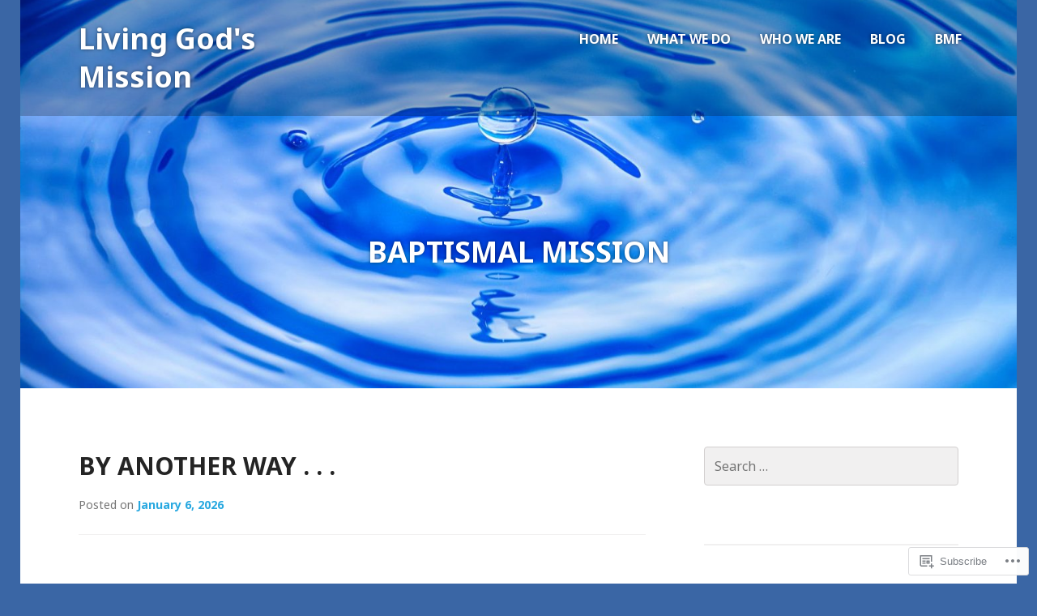

--- FILE ---
content_type: text/html; charset=UTF-8
request_url: https://livinggodsmission.org/tag/baptismal-mission/
body_size: 46023
content:
<!DOCTYPE html>
<html lang="en">
<head>
<meta charset="UTF-8">
<meta name="viewport" content="width=device-width, initial-scale=1">
<title>baptismal mission | Living God&#039;s Mission</title>
<link rel="profile" href="http://gmpg.org/xfn/11">
<link rel="pingback" href="https://livinggodsmission.org/xmlrpc.php">

<title>baptismal mission &#8211; Living God&#039;s Mission</title>
<meta name='robots' content='max-image-preview:large' />

<!-- Async WordPress.com Remote Login -->
<script id="wpcom_remote_login_js">
var wpcom_remote_login_extra_auth = '';
function wpcom_remote_login_remove_dom_node_id( element_id ) {
	var dom_node = document.getElementById( element_id );
	if ( dom_node ) { dom_node.parentNode.removeChild( dom_node ); }
}
function wpcom_remote_login_remove_dom_node_classes( class_name ) {
	var dom_nodes = document.querySelectorAll( '.' + class_name );
	for ( var i = 0; i < dom_nodes.length; i++ ) {
		dom_nodes[ i ].parentNode.removeChild( dom_nodes[ i ] );
	}
}
function wpcom_remote_login_final_cleanup() {
	wpcom_remote_login_remove_dom_node_classes( "wpcom_remote_login_msg" );
	wpcom_remote_login_remove_dom_node_id( "wpcom_remote_login_key" );
	wpcom_remote_login_remove_dom_node_id( "wpcom_remote_login_validate" );
	wpcom_remote_login_remove_dom_node_id( "wpcom_remote_login_js" );
	wpcom_remote_login_remove_dom_node_id( "wpcom_request_access_iframe" );
	wpcom_remote_login_remove_dom_node_id( "wpcom_request_access_styles" );
}

// Watch for messages back from the remote login
window.addEventListener( "message", function( e ) {
	if ( e.origin === "https://r-login.wordpress.com" ) {
		var data = {};
		try {
			data = JSON.parse( e.data );
		} catch( e ) {
			wpcom_remote_login_final_cleanup();
			return;
		}

		if ( data.msg === 'LOGIN' ) {
			// Clean up the login check iframe
			wpcom_remote_login_remove_dom_node_id( "wpcom_remote_login_key" );

			var id_regex = new RegExp( /^[0-9]+$/ );
			var token_regex = new RegExp( /^.*|.*|.*$/ );
			if (
				token_regex.test( data.token )
				&& id_regex.test( data.wpcomid )
			) {
				// We have everything we need to ask for a login
				var script = document.createElement( "script" );
				script.setAttribute( "id", "wpcom_remote_login_validate" );
				script.src = '/remote-login.php?wpcom_remote_login=validate'
					+ '&wpcomid=' + data.wpcomid
					+ '&token=' + encodeURIComponent( data.token )
					+ '&host=' + window.location.protocol
					+ '//' + window.location.hostname
					+ '&postid=2914'
					+ '&is_singular=';
				document.body.appendChild( script );
			}

			return;
		}

		// Safari ITP, not logged in, so redirect
		if ( data.msg === 'LOGIN-REDIRECT' ) {
			window.location = 'https://wordpress.com/log-in?redirect_to=' + window.location.href;
			return;
		}

		// Safari ITP, storage access failed, remove the request
		if ( data.msg === 'LOGIN-REMOVE' ) {
			var css_zap = 'html { -webkit-transition: margin-top 1s; transition: margin-top 1s; } /* 9001 */ html { margin-top: 0 !important; } * html body { margin-top: 0 !important; } @media screen and ( max-width: 782px ) { html { margin-top: 0 !important; } * html body { margin-top: 0 !important; } }';
			var style_zap = document.createElement( 'style' );
			style_zap.type = 'text/css';
			style_zap.appendChild( document.createTextNode( css_zap ) );
			document.body.appendChild( style_zap );

			var e = document.getElementById( 'wpcom_request_access_iframe' );
			e.parentNode.removeChild( e );

			document.cookie = 'wordpress_com_login_access=denied; path=/; max-age=31536000';

			return;
		}

		// Safari ITP
		if ( data.msg === 'REQUEST_ACCESS' ) {
			console.log( 'request access: safari' );

			// Check ITP iframe enable/disable knob
			if ( wpcom_remote_login_extra_auth !== 'safari_itp_iframe' ) {
				return;
			}

			// If we are in a "private window" there is no ITP.
			var private_window = false;
			try {
				var opendb = window.openDatabase( null, null, null, null );
			} catch( e ) {
				private_window = true;
			}

			if ( private_window ) {
				console.log( 'private window' );
				return;
			}

			var iframe = document.createElement( 'iframe' );
			iframe.id = 'wpcom_request_access_iframe';
			iframe.setAttribute( 'scrolling', 'no' );
			iframe.setAttribute( 'sandbox', 'allow-storage-access-by-user-activation allow-scripts allow-same-origin allow-top-navigation-by-user-activation' );
			iframe.src = 'https://r-login.wordpress.com/remote-login.php?wpcom_remote_login=request_access&origin=' + encodeURIComponent( data.origin ) + '&wpcomid=' + encodeURIComponent( data.wpcomid );

			var css = 'html { -webkit-transition: margin-top 1s; transition: margin-top 1s; } /* 9001 */ html { margin-top: 46px !important; } * html body { margin-top: 46px !important; } @media screen and ( max-width: 660px ) { html { margin-top: 71px !important; } * html body { margin-top: 71px !important; } #wpcom_request_access_iframe { display: block; height: 71px !important; } } #wpcom_request_access_iframe { border: 0px; height: 46px; position: fixed; top: 0; left: 0; width: 100%; min-width: 100%; z-index: 99999; background: #23282d; } ';

			var style = document.createElement( 'style' );
			style.type = 'text/css';
			style.id = 'wpcom_request_access_styles';
			style.appendChild( document.createTextNode( css ) );
			document.body.appendChild( style );

			document.body.appendChild( iframe );
		}

		if ( data.msg === 'DONE' ) {
			wpcom_remote_login_final_cleanup();
		}
	}
}, false );

// Inject the remote login iframe after the page has had a chance to load
// more critical resources
window.addEventListener( "DOMContentLoaded", function( e ) {
	var iframe = document.createElement( "iframe" );
	iframe.style.display = "none";
	iframe.setAttribute( "scrolling", "no" );
	iframe.setAttribute( "id", "wpcom_remote_login_key" );
	iframe.src = "https://r-login.wordpress.com/remote-login.php"
		+ "?wpcom_remote_login=key"
		+ "&origin=aHR0cHM6Ly9saXZpbmdnb2RzbWlzc2lvbi5vcmc%3D"
		+ "&wpcomid=77789539"
		+ "&time=" + Math.floor( Date.now() / 1000 );
	document.body.appendChild( iframe );
}, false );
</script>
<link rel='dns-prefetch' href='//s0.wp.com' />
<link rel='dns-prefetch' href='//fonts-api.wp.com' />
<link rel="alternate" type="application/rss+xml" title="Living God&#039;s Mission &raquo; Feed" href="https://livinggodsmission.org/feed/" />
<link rel="alternate" type="application/rss+xml" title="Living God&#039;s Mission &raquo; Comments Feed" href="https://livinggodsmission.org/comments/feed/" />
<link rel="alternate" type="application/rss+xml" title="Living God&#039;s Mission &raquo; baptismal mission Tag Feed" href="https://livinggodsmission.org/tag/baptismal-mission/feed/" />
	<script type="text/javascript">
		/* <![CDATA[ */
		function addLoadEvent(func) {
			var oldonload = window.onload;
			if (typeof window.onload != 'function') {
				window.onload = func;
			} else {
				window.onload = function () {
					oldonload();
					func();
				}
			}
		}
		/* ]]> */
	</script>
	<link crossorigin='anonymous' rel='stylesheet' id='all-css-0-1' href='/_static/??-eJxtjEkKgDAMAD9kDWpFL+JbpFaJpmkxLeLv3fDmZWBgGNiDMp6j5QguqUBpRhYgXK3AYmMYzKoey41IBv/5F74OzvsbY6JrgjwhY7RKzOaJPj/uX++6oqmrstVNoZcTpEQzyA==&cssminify=yes' type='text/css' media='all' />
<style id='wp-emoji-styles-inline-css'>

	img.wp-smiley, img.emoji {
		display: inline !important;
		border: none !important;
		box-shadow: none !important;
		height: 1em !important;
		width: 1em !important;
		margin: 0 0.07em !important;
		vertical-align: -0.1em !important;
		background: none !important;
		padding: 0 !important;
	}
/*# sourceURL=wp-emoji-styles-inline-css */
</style>
<link crossorigin='anonymous' rel='stylesheet' id='all-css-2-1' href='/wp-content/plugins/gutenberg-core/v22.2.0/build/styles/block-library/style.css?m=1764855221i&cssminify=yes' type='text/css' media='all' />
<style id='wp-block-library-inline-css'>
.has-text-align-justify {
	text-align:justify;
}
.has-text-align-justify{text-align:justify;}

/*# sourceURL=wp-block-library-inline-css */
</style><style id='wp-block-buttons-inline-css'>
.wp-block-buttons{box-sizing:border-box}.wp-block-buttons.is-vertical{flex-direction:column}.wp-block-buttons.is-vertical>.wp-block-button:last-child{margin-bottom:0}.wp-block-buttons>.wp-block-button{display:inline-block;margin:0}.wp-block-buttons.is-content-justification-left{justify-content:flex-start}.wp-block-buttons.is-content-justification-left.is-vertical{align-items:flex-start}.wp-block-buttons.is-content-justification-center{justify-content:center}.wp-block-buttons.is-content-justification-center.is-vertical{align-items:center}.wp-block-buttons.is-content-justification-right{justify-content:flex-end}.wp-block-buttons.is-content-justification-right.is-vertical{align-items:flex-end}.wp-block-buttons.is-content-justification-space-between{justify-content:space-between}.wp-block-buttons.aligncenter{text-align:center}.wp-block-buttons:not(.is-content-justification-space-between,.is-content-justification-right,.is-content-justification-left,.is-content-justification-center) .wp-block-button.aligncenter{margin-left:auto;margin-right:auto;width:100%}.wp-block-buttons[style*=text-decoration] .wp-block-button,.wp-block-buttons[style*=text-decoration] .wp-block-button__link{text-decoration:inherit}.wp-block-buttons.has-custom-font-size .wp-block-button__link{font-size:inherit}.wp-block-buttons .wp-block-button__link{width:100%}.wp-block-button.aligncenter{text-align:center}
/*# sourceURL=/wp-content/plugins/gutenberg-core/v22.2.0/build/styles/block-library/buttons/style.css */
</style>
<style id='wp-block-paragraph-inline-css'>
.is-small-text{font-size:.875em}.is-regular-text{font-size:1em}.is-large-text{font-size:2.25em}.is-larger-text{font-size:3em}.has-drop-cap:not(:focus):first-letter{float:left;font-size:8.4em;font-style:normal;font-weight:100;line-height:.68;margin:.05em .1em 0 0;text-transform:uppercase}body.rtl .has-drop-cap:not(:focus):first-letter{float:none;margin-left:.1em}p.has-drop-cap.has-background{overflow:hidden}:root :where(p.has-background){padding:1.25em 2.375em}:where(p.has-text-color:not(.has-link-color)) a{color:inherit}p.has-text-align-left[style*="writing-mode:vertical-lr"],p.has-text-align-right[style*="writing-mode:vertical-rl"]{rotate:180deg}
/*# sourceURL=/wp-content/plugins/gutenberg-core/v22.2.0/build/styles/block-library/paragraph/style.css */
</style>
<style id='wp-block-verse-inline-css'>
pre.wp-block-verse{overflow:auto;white-space:pre-wrap}:where(pre.wp-block-verse){font-family:inherit}
/*# sourceURL=/wp-content/plugins/gutenberg-core/v22.2.0/build/styles/block-library/verse/style.css */
</style>
<style id='wp-block-button-inline-css'>
.wp-block-button__link{align-content:center;box-sizing:border-box;cursor:pointer;display:inline-block;height:100%;text-align:center;word-break:break-word}.wp-block-button__link.aligncenter{text-align:center}.wp-block-button__link.alignright{text-align:right}:where(.wp-block-button__link){border-radius:9999px;box-shadow:none;padding:calc(.667em + 2px) calc(1.333em + 2px);text-decoration:none}.wp-block-button[style*=text-decoration] .wp-block-button__link{text-decoration:inherit}.wp-block-buttons>.wp-block-button.has-custom-width{max-width:none}.wp-block-buttons>.wp-block-button.has-custom-width .wp-block-button__link{width:100%}.wp-block-buttons>.wp-block-button.has-custom-font-size .wp-block-button__link{font-size:inherit}.wp-block-buttons>.wp-block-button.wp-block-button__width-25{width:calc(25% - var(--wp--style--block-gap, .5em)*.75)}.wp-block-buttons>.wp-block-button.wp-block-button__width-50{width:calc(50% - var(--wp--style--block-gap, .5em)*.5)}.wp-block-buttons>.wp-block-button.wp-block-button__width-75{width:calc(75% - var(--wp--style--block-gap, .5em)*.25)}.wp-block-buttons>.wp-block-button.wp-block-button__width-100{flex-basis:100%;width:100%}.wp-block-buttons.is-vertical>.wp-block-button.wp-block-button__width-25{width:25%}.wp-block-buttons.is-vertical>.wp-block-button.wp-block-button__width-50{width:50%}.wp-block-buttons.is-vertical>.wp-block-button.wp-block-button__width-75{width:75%}.wp-block-button.is-style-squared,.wp-block-button__link.wp-block-button.is-style-squared{border-radius:0}.wp-block-button.no-border-radius,.wp-block-button__link.no-border-radius{border-radius:0!important}:root :where(.wp-block-button .wp-block-button__link.is-style-outline),:root :where(.wp-block-button.is-style-outline>.wp-block-button__link){border:2px solid;padding:.667em 1.333em}:root :where(.wp-block-button .wp-block-button__link.is-style-outline:not(.has-text-color)),:root :where(.wp-block-button.is-style-outline>.wp-block-button__link:not(.has-text-color)){color:currentColor}:root :where(.wp-block-button .wp-block-button__link.is-style-outline:not(.has-background)),:root :where(.wp-block-button.is-style-outline>.wp-block-button__link:not(.has-background)){background-color:initial;background-image:none}
/*# sourceURL=/wp-content/plugins/gutenberg-core/v22.2.0/build/styles/block-library/button/style.css */
</style>
<style id='wp-block-gallery-inline-css'>
.blocks-gallery-grid:not(.has-nested-images),.wp-block-gallery:not(.has-nested-images){display:flex;flex-wrap:wrap;list-style-type:none;margin:0;padding:0}.blocks-gallery-grid:not(.has-nested-images) .blocks-gallery-image,.blocks-gallery-grid:not(.has-nested-images) .blocks-gallery-item,.wp-block-gallery:not(.has-nested-images) .blocks-gallery-image,.wp-block-gallery:not(.has-nested-images) .blocks-gallery-item{display:flex;flex-direction:column;flex-grow:1;justify-content:center;margin:0 1em 1em 0;position:relative;width:calc(50% - 1em)}.blocks-gallery-grid:not(.has-nested-images) .blocks-gallery-image:nth-of-type(2n),.blocks-gallery-grid:not(.has-nested-images) .blocks-gallery-item:nth-of-type(2n),.wp-block-gallery:not(.has-nested-images) .blocks-gallery-image:nth-of-type(2n),.wp-block-gallery:not(.has-nested-images) .blocks-gallery-item:nth-of-type(2n){margin-right:0}.blocks-gallery-grid:not(.has-nested-images) .blocks-gallery-image figure,.blocks-gallery-grid:not(.has-nested-images) .blocks-gallery-item figure,.wp-block-gallery:not(.has-nested-images) .blocks-gallery-image figure,.wp-block-gallery:not(.has-nested-images) .blocks-gallery-item figure{align-items:flex-end;display:flex;height:100%;justify-content:flex-start;margin:0}.blocks-gallery-grid:not(.has-nested-images) .blocks-gallery-image img,.blocks-gallery-grid:not(.has-nested-images) .blocks-gallery-item img,.wp-block-gallery:not(.has-nested-images) .blocks-gallery-image img,.wp-block-gallery:not(.has-nested-images) .blocks-gallery-item img{display:block;height:auto;max-width:100%;width:auto}.blocks-gallery-grid:not(.has-nested-images) .blocks-gallery-image figcaption,.blocks-gallery-grid:not(.has-nested-images) .blocks-gallery-item figcaption,.wp-block-gallery:not(.has-nested-images) .blocks-gallery-image figcaption,.wp-block-gallery:not(.has-nested-images) .blocks-gallery-item figcaption{background:linear-gradient(0deg,#000000b3,#0000004d 70%,#0000);bottom:0;box-sizing:border-box;color:#fff;font-size:.8em;margin:0;max-height:100%;overflow:auto;padding:3em .77em .7em;position:absolute;text-align:center;width:100%;z-index:2}.blocks-gallery-grid:not(.has-nested-images) .blocks-gallery-image figcaption img,.blocks-gallery-grid:not(.has-nested-images) .blocks-gallery-item figcaption img,.wp-block-gallery:not(.has-nested-images) .blocks-gallery-image figcaption img,.wp-block-gallery:not(.has-nested-images) .blocks-gallery-item figcaption img{display:inline}.blocks-gallery-grid:not(.has-nested-images) figcaption,.wp-block-gallery:not(.has-nested-images) figcaption{flex-grow:1}.blocks-gallery-grid:not(.has-nested-images).is-cropped .blocks-gallery-image a,.blocks-gallery-grid:not(.has-nested-images).is-cropped .blocks-gallery-image img,.blocks-gallery-grid:not(.has-nested-images).is-cropped .blocks-gallery-item a,.blocks-gallery-grid:not(.has-nested-images).is-cropped .blocks-gallery-item img,.wp-block-gallery:not(.has-nested-images).is-cropped .blocks-gallery-image a,.wp-block-gallery:not(.has-nested-images).is-cropped .blocks-gallery-image img,.wp-block-gallery:not(.has-nested-images).is-cropped .blocks-gallery-item a,.wp-block-gallery:not(.has-nested-images).is-cropped .blocks-gallery-item img{flex:1;height:100%;object-fit:cover;width:100%}.blocks-gallery-grid:not(.has-nested-images).columns-1 .blocks-gallery-image,.blocks-gallery-grid:not(.has-nested-images).columns-1 .blocks-gallery-item,.wp-block-gallery:not(.has-nested-images).columns-1 .blocks-gallery-image,.wp-block-gallery:not(.has-nested-images).columns-1 .blocks-gallery-item{margin-right:0;width:100%}@media (min-width:600px){.blocks-gallery-grid:not(.has-nested-images).columns-3 .blocks-gallery-image,.blocks-gallery-grid:not(.has-nested-images).columns-3 .blocks-gallery-item,.wp-block-gallery:not(.has-nested-images).columns-3 .blocks-gallery-image,.wp-block-gallery:not(.has-nested-images).columns-3 .blocks-gallery-item{margin-right:1em;width:calc(33.33333% - .66667em)}.blocks-gallery-grid:not(.has-nested-images).columns-4 .blocks-gallery-image,.blocks-gallery-grid:not(.has-nested-images).columns-4 .blocks-gallery-item,.wp-block-gallery:not(.has-nested-images).columns-4 .blocks-gallery-image,.wp-block-gallery:not(.has-nested-images).columns-4 .blocks-gallery-item{margin-right:1em;width:calc(25% - .75em)}.blocks-gallery-grid:not(.has-nested-images).columns-5 .blocks-gallery-image,.blocks-gallery-grid:not(.has-nested-images).columns-5 .blocks-gallery-item,.wp-block-gallery:not(.has-nested-images).columns-5 .blocks-gallery-image,.wp-block-gallery:not(.has-nested-images).columns-5 .blocks-gallery-item{margin-right:1em;width:calc(20% - .8em)}.blocks-gallery-grid:not(.has-nested-images).columns-6 .blocks-gallery-image,.blocks-gallery-grid:not(.has-nested-images).columns-6 .blocks-gallery-item,.wp-block-gallery:not(.has-nested-images).columns-6 .blocks-gallery-image,.wp-block-gallery:not(.has-nested-images).columns-6 .blocks-gallery-item{margin-right:1em;width:calc(16.66667% - .83333em)}.blocks-gallery-grid:not(.has-nested-images).columns-7 .blocks-gallery-image,.blocks-gallery-grid:not(.has-nested-images).columns-7 .blocks-gallery-item,.wp-block-gallery:not(.has-nested-images).columns-7 .blocks-gallery-image,.wp-block-gallery:not(.has-nested-images).columns-7 .blocks-gallery-item{margin-right:1em;width:calc(14.28571% - .85714em)}.blocks-gallery-grid:not(.has-nested-images).columns-8 .blocks-gallery-image,.blocks-gallery-grid:not(.has-nested-images).columns-8 .blocks-gallery-item,.wp-block-gallery:not(.has-nested-images).columns-8 .blocks-gallery-image,.wp-block-gallery:not(.has-nested-images).columns-8 .blocks-gallery-item{margin-right:1em;width:calc(12.5% - .875em)}.blocks-gallery-grid:not(.has-nested-images).columns-1 .blocks-gallery-image:nth-of-type(1n),.blocks-gallery-grid:not(.has-nested-images).columns-1 .blocks-gallery-item:nth-of-type(1n),.blocks-gallery-grid:not(.has-nested-images).columns-2 .blocks-gallery-image:nth-of-type(2n),.blocks-gallery-grid:not(.has-nested-images).columns-2 .blocks-gallery-item:nth-of-type(2n),.blocks-gallery-grid:not(.has-nested-images).columns-3 .blocks-gallery-image:nth-of-type(3n),.blocks-gallery-grid:not(.has-nested-images).columns-3 .blocks-gallery-item:nth-of-type(3n),.blocks-gallery-grid:not(.has-nested-images).columns-4 .blocks-gallery-image:nth-of-type(4n),.blocks-gallery-grid:not(.has-nested-images).columns-4 .blocks-gallery-item:nth-of-type(4n),.blocks-gallery-grid:not(.has-nested-images).columns-5 .blocks-gallery-image:nth-of-type(5n),.blocks-gallery-grid:not(.has-nested-images).columns-5 .blocks-gallery-item:nth-of-type(5n),.blocks-gallery-grid:not(.has-nested-images).columns-6 .blocks-gallery-image:nth-of-type(6n),.blocks-gallery-grid:not(.has-nested-images).columns-6 .blocks-gallery-item:nth-of-type(6n),.blocks-gallery-grid:not(.has-nested-images).columns-7 .blocks-gallery-image:nth-of-type(7n),.blocks-gallery-grid:not(.has-nested-images).columns-7 .blocks-gallery-item:nth-of-type(7n),.blocks-gallery-grid:not(.has-nested-images).columns-8 .blocks-gallery-image:nth-of-type(8n),.blocks-gallery-grid:not(.has-nested-images).columns-8 .blocks-gallery-item:nth-of-type(8n),.wp-block-gallery:not(.has-nested-images).columns-1 .blocks-gallery-image:nth-of-type(1n),.wp-block-gallery:not(.has-nested-images).columns-1 .blocks-gallery-item:nth-of-type(1n),.wp-block-gallery:not(.has-nested-images).columns-2 .blocks-gallery-image:nth-of-type(2n),.wp-block-gallery:not(.has-nested-images).columns-2 .blocks-gallery-item:nth-of-type(2n),.wp-block-gallery:not(.has-nested-images).columns-3 .blocks-gallery-image:nth-of-type(3n),.wp-block-gallery:not(.has-nested-images).columns-3 .blocks-gallery-item:nth-of-type(3n),.wp-block-gallery:not(.has-nested-images).columns-4 .blocks-gallery-image:nth-of-type(4n),.wp-block-gallery:not(.has-nested-images).columns-4 .blocks-gallery-item:nth-of-type(4n),.wp-block-gallery:not(.has-nested-images).columns-5 .blocks-gallery-image:nth-of-type(5n),.wp-block-gallery:not(.has-nested-images).columns-5 .blocks-gallery-item:nth-of-type(5n),.wp-block-gallery:not(.has-nested-images).columns-6 .blocks-gallery-image:nth-of-type(6n),.wp-block-gallery:not(.has-nested-images).columns-6 .blocks-gallery-item:nth-of-type(6n),.wp-block-gallery:not(.has-nested-images).columns-7 .blocks-gallery-image:nth-of-type(7n),.wp-block-gallery:not(.has-nested-images).columns-7 .blocks-gallery-item:nth-of-type(7n),.wp-block-gallery:not(.has-nested-images).columns-8 .blocks-gallery-image:nth-of-type(8n),.wp-block-gallery:not(.has-nested-images).columns-8 .blocks-gallery-item:nth-of-type(8n){margin-right:0}}.blocks-gallery-grid:not(.has-nested-images) .blocks-gallery-image:last-child,.blocks-gallery-grid:not(.has-nested-images) .blocks-gallery-item:last-child,.wp-block-gallery:not(.has-nested-images) .blocks-gallery-image:last-child,.wp-block-gallery:not(.has-nested-images) .blocks-gallery-item:last-child{margin-right:0}.blocks-gallery-grid:not(.has-nested-images).alignleft,.blocks-gallery-grid:not(.has-nested-images).alignright,.wp-block-gallery:not(.has-nested-images).alignleft,.wp-block-gallery:not(.has-nested-images).alignright{max-width:420px;width:100%}.blocks-gallery-grid:not(.has-nested-images).aligncenter .blocks-gallery-item figure,.wp-block-gallery:not(.has-nested-images).aligncenter .blocks-gallery-item figure{justify-content:center}.wp-block-gallery:not(.is-cropped) .blocks-gallery-item{align-self:flex-start}figure.wp-block-gallery.has-nested-images{align-items:normal}.wp-block-gallery.has-nested-images figure.wp-block-image:not(#individual-image){margin:0;width:calc(50% - var(--wp--style--unstable-gallery-gap, 16px)/2)}.wp-block-gallery.has-nested-images figure.wp-block-image{box-sizing:border-box;display:flex;flex-direction:column;flex-grow:1;justify-content:center;max-width:100%;position:relative}.wp-block-gallery.has-nested-images figure.wp-block-image>a,.wp-block-gallery.has-nested-images figure.wp-block-image>div{flex-direction:column;flex-grow:1;margin:0}.wp-block-gallery.has-nested-images figure.wp-block-image img{display:block;height:auto;max-width:100%!important;width:auto}.wp-block-gallery.has-nested-images figure.wp-block-image figcaption,.wp-block-gallery.has-nested-images figure.wp-block-image:has(figcaption):before{bottom:0;left:0;max-height:100%;position:absolute;right:0}.wp-block-gallery.has-nested-images figure.wp-block-image:has(figcaption):before{backdrop-filter:blur(3px);content:"";height:100%;-webkit-mask-image:linear-gradient(0deg,#000 20%,#0000);mask-image:linear-gradient(0deg,#000 20%,#0000);max-height:40%;pointer-events:none}.wp-block-gallery.has-nested-images figure.wp-block-image figcaption{box-sizing:border-box;color:#fff;font-size:13px;margin:0;overflow:auto;padding:1em;text-align:center;text-shadow:0 0 1.5px #000}.wp-block-gallery.has-nested-images figure.wp-block-image figcaption::-webkit-scrollbar{height:12px;width:12px}.wp-block-gallery.has-nested-images figure.wp-block-image figcaption::-webkit-scrollbar-track{background-color:initial}.wp-block-gallery.has-nested-images figure.wp-block-image figcaption::-webkit-scrollbar-thumb{background-clip:padding-box;background-color:initial;border:3px solid #0000;border-radius:8px}.wp-block-gallery.has-nested-images figure.wp-block-image figcaption:focus-within::-webkit-scrollbar-thumb,.wp-block-gallery.has-nested-images figure.wp-block-image figcaption:focus::-webkit-scrollbar-thumb,.wp-block-gallery.has-nested-images figure.wp-block-image figcaption:hover::-webkit-scrollbar-thumb{background-color:#fffc}.wp-block-gallery.has-nested-images figure.wp-block-image figcaption{scrollbar-color:#0000 #0000;scrollbar-gutter:stable both-edges;scrollbar-width:thin}.wp-block-gallery.has-nested-images figure.wp-block-image figcaption:focus,.wp-block-gallery.has-nested-images figure.wp-block-image figcaption:focus-within,.wp-block-gallery.has-nested-images figure.wp-block-image figcaption:hover{scrollbar-color:#fffc #0000}.wp-block-gallery.has-nested-images figure.wp-block-image figcaption{will-change:transform}@media (hover:none){.wp-block-gallery.has-nested-images figure.wp-block-image figcaption{scrollbar-color:#fffc #0000}}.wp-block-gallery.has-nested-images figure.wp-block-image figcaption{background:linear-gradient(0deg,#0006,#0000)}.wp-block-gallery.has-nested-images figure.wp-block-image figcaption img{display:inline}.wp-block-gallery.has-nested-images figure.wp-block-image figcaption a{color:inherit}.wp-block-gallery.has-nested-images figure.wp-block-image.has-custom-border img{box-sizing:border-box}.wp-block-gallery.has-nested-images figure.wp-block-image.has-custom-border>a,.wp-block-gallery.has-nested-images figure.wp-block-image.has-custom-border>div,.wp-block-gallery.has-nested-images figure.wp-block-image.is-style-rounded>a,.wp-block-gallery.has-nested-images figure.wp-block-image.is-style-rounded>div{flex:1 1 auto}.wp-block-gallery.has-nested-images figure.wp-block-image.has-custom-border figcaption,.wp-block-gallery.has-nested-images figure.wp-block-image.is-style-rounded figcaption{background:none;color:inherit;flex:initial;margin:0;padding:10px 10px 9px;position:relative;text-shadow:none}.wp-block-gallery.has-nested-images figure.wp-block-image.has-custom-border:before,.wp-block-gallery.has-nested-images figure.wp-block-image.is-style-rounded:before{content:none}.wp-block-gallery.has-nested-images figcaption{flex-basis:100%;flex-grow:1;text-align:center}.wp-block-gallery.has-nested-images:not(.is-cropped) figure.wp-block-image:not(#individual-image){margin-bottom:auto;margin-top:0}.wp-block-gallery.has-nested-images.is-cropped figure.wp-block-image:not(#individual-image){align-self:inherit}.wp-block-gallery.has-nested-images.is-cropped figure.wp-block-image:not(#individual-image)>a,.wp-block-gallery.has-nested-images.is-cropped figure.wp-block-image:not(#individual-image)>div:not(.components-drop-zone){display:flex}.wp-block-gallery.has-nested-images.is-cropped figure.wp-block-image:not(#individual-image) a,.wp-block-gallery.has-nested-images.is-cropped figure.wp-block-image:not(#individual-image) img{flex:1 0 0%;height:100%;object-fit:cover;width:100%}.wp-block-gallery.has-nested-images.columns-1 figure.wp-block-image:not(#individual-image){width:100%}@media (min-width:600px){.wp-block-gallery.has-nested-images.columns-3 figure.wp-block-image:not(#individual-image){width:calc(33.33333% - var(--wp--style--unstable-gallery-gap, 16px)*.66667)}.wp-block-gallery.has-nested-images.columns-4 figure.wp-block-image:not(#individual-image){width:calc(25% - var(--wp--style--unstable-gallery-gap, 16px)*.75)}.wp-block-gallery.has-nested-images.columns-5 figure.wp-block-image:not(#individual-image){width:calc(20% - var(--wp--style--unstable-gallery-gap, 16px)*.8)}.wp-block-gallery.has-nested-images.columns-6 figure.wp-block-image:not(#individual-image){width:calc(16.66667% - var(--wp--style--unstable-gallery-gap, 16px)*.83333)}.wp-block-gallery.has-nested-images.columns-7 figure.wp-block-image:not(#individual-image){width:calc(14.28571% - var(--wp--style--unstable-gallery-gap, 16px)*.85714)}.wp-block-gallery.has-nested-images.columns-8 figure.wp-block-image:not(#individual-image){width:calc(12.5% - var(--wp--style--unstable-gallery-gap, 16px)*.875)}.wp-block-gallery.has-nested-images.columns-default figure.wp-block-image:not(#individual-image){width:calc(33.33% - var(--wp--style--unstable-gallery-gap, 16px)*.66667)}.wp-block-gallery.has-nested-images.columns-default figure.wp-block-image:not(#individual-image):first-child:nth-last-child(2),.wp-block-gallery.has-nested-images.columns-default figure.wp-block-image:not(#individual-image):first-child:nth-last-child(2)~figure.wp-block-image:not(#individual-image){width:calc(50% - var(--wp--style--unstable-gallery-gap, 16px)*.5)}.wp-block-gallery.has-nested-images.columns-default figure.wp-block-image:not(#individual-image):first-child:last-child{width:100%}}.wp-block-gallery.has-nested-images.alignleft,.wp-block-gallery.has-nested-images.alignright{max-width:420px;width:100%}.wp-block-gallery.has-nested-images.aligncenter{justify-content:center}
/*# sourceURL=/wp-content/plugins/gutenberg-core/v22.2.0/build/styles/block-library/gallery/style.css */
</style>
<style id='wp-block-image-inline-css'>
.wp-block-image>a,.wp-block-image>figure>a{display:inline-block}.wp-block-image img{box-sizing:border-box;height:auto;max-width:100%;vertical-align:bottom}@media not (prefers-reduced-motion){.wp-block-image img.hide{visibility:hidden}.wp-block-image img.show{animation:show-content-image .4s}}.wp-block-image[style*=border-radius] img,.wp-block-image[style*=border-radius]>a{border-radius:inherit}.wp-block-image.has-custom-border img{box-sizing:border-box}.wp-block-image.aligncenter{text-align:center}.wp-block-image.alignfull>a,.wp-block-image.alignwide>a{width:100%}.wp-block-image.alignfull img,.wp-block-image.alignwide img{height:auto;width:100%}.wp-block-image .aligncenter,.wp-block-image .alignleft,.wp-block-image .alignright,.wp-block-image.aligncenter,.wp-block-image.alignleft,.wp-block-image.alignright{display:table}.wp-block-image .aligncenter>figcaption,.wp-block-image .alignleft>figcaption,.wp-block-image .alignright>figcaption,.wp-block-image.aligncenter>figcaption,.wp-block-image.alignleft>figcaption,.wp-block-image.alignright>figcaption{caption-side:bottom;display:table-caption}.wp-block-image .alignleft{float:left;margin:.5em 1em .5em 0}.wp-block-image .alignright{float:right;margin:.5em 0 .5em 1em}.wp-block-image .aligncenter{margin-left:auto;margin-right:auto}.wp-block-image :where(figcaption){margin-bottom:1em;margin-top:.5em}.wp-block-image.is-style-circle-mask img{border-radius:9999px}@supports ((-webkit-mask-image:none) or (mask-image:none)) or (-webkit-mask-image:none){.wp-block-image.is-style-circle-mask img{border-radius:0;-webkit-mask-image:url('data:image/svg+xml;utf8,<svg viewBox="0 0 100 100" xmlns="http://www.w3.org/2000/svg"><circle cx="50" cy="50" r="50"/></svg>');mask-image:url('data:image/svg+xml;utf8,<svg viewBox="0 0 100 100" xmlns="http://www.w3.org/2000/svg"><circle cx="50" cy="50" r="50"/></svg>');mask-mode:alpha;-webkit-mask-position:center;mask-position:center;-webkit-mask-repeat:no-repeat;mask-repeat:no-repeat;-webkit-mask-size:contain;mask-size:contain}}:root :where(.wp-block-image.is-style-rounded img,.wp-block-image .is-style-rounded img){border-radius:9999px}.wp-block-image figure{margin:0}.wp-lightbox-container{display:flex;flex-direction:column;position:relative}.wp-lightbox-container img{cursor:zoom-in}.wp-lightbox-container img:hover+button{opacity:1}.wp-lightbox-container button{align-items:center;backdrop-filter:blur(16px) saturate(180%);background-color:#5a5a5a40;border:none;border-radius:4px;cursor:zoom-in;display:flex;height:20px;justify-content:center;opacity:0;padding:0;position:absolute;right:16px;text-align:center;top:16px;width:20px;z-index:100}@media not (prefers-reduced-motion){.wp-lightbox-container button{transition:opacity .2s ease}}.wp-lightbox-container button:focus-visible{outline:3px auto #5a5a5a40;outline:3px auto -webkit-focus-ring-color;outline-offset:3px}.wp-lightbox-container button:hover{cursor:pointer;opacity:1}.wp-lightbox-container button:focus{opacity:1}.wp-lightbox-container button:focus,.wp-lightbox-container button:hover,.wp-lightbox-container button:not(:hover):not(:active):not(.has-background){background-color:#5a5a5a40;border:none}.wp-lightbox-overlay{box-sizing:border-box;cursor:zoom-out;height:100vh;left:0;overflow:hidden;position:fixed;top:0;visibility:hidden;width:100%;z-index:100000}.wp-lightbox-overlay .close-button{align-items:center;cursor:pointer;display:flex;justify-content:center;min-height:40px;min-width:40px;padding:0;position:absolute;right:calc(env(safe-area-inset-right) + 16px);top:calc(env(safe-area-inset-top) + 16px);z-index:5000000}.wp-lightbox-overlay .close-button:focus,.wp-lightbox-overlay .close-button:hover,.wp-lightbox-overlay .close-button:not(:hover):not(:active):not(.has-background){background:none;border:none}.wp-lightbox-overlay .lightbox-image-container{height:var(--wp--lightbox-container-height);left:50%;overflow:hidden;position:absolute;top:50%;transform:translate(-50%,-50%);transform-origin:top left;width:var(--wp--lightbox-container-width);z-index:9999999999}.wp-lightbox-overlay .wp-block-image{align-items:center;box-sizing:border-box;display:flex;height:100%;justify-content:center;margin:0;position:relative;transform-origin:0 0;width:100%;z-index:3000000}.wp-lightbox-overlay .wp-block-image img{height:var(--wp--lightbox-image-height);min-height:var(--wp--lightbox-image-height);min-width:var(--wp--lightbox-image-width);width:var(--wp--lightbox-image-width)}.wp-lightbox-overlay .wp-block-image figcaption{display:none}.wp-lightbox-overlay button{background:none;border:none}.wp-lightbox-overlay .scrim{background-color:#fff;height:100%;opacity:.9;position:absolute;width:100%;z-index:2000000}.wp-lightbox-overlay.active{visibility:visible}@media not (prefers-reduced-motion){.wp-lightbox-overlay.active{animation:turn-on-visibility .25s both}.wp-lightbox-overlay.active img{animation:turn-on-visibility .35s both}.wp-lightbox-overlay.show-closing-animation:not(.active){animation:turn-off-visibility .35s both}.wp-lightbox-overlay.show-closing-animation:not(.active) img{animation:turn-off-visibility .25s both}.wp-lightbox-overlay.zoom.active{animation:none;opacity:1;visibility:visible}.wp-lightbox-overlay.zoom.active .lightbox-image-container{animation:lightbox-zoom-in .4s}.wp-lightbox-overlay.zoom.active .lightbox-image-container img{animation:none}.wp-lightbox-overlay.zoom.active .scrim{animation:turn-on-visibility .4s forwards}.wp-lightbox-overlay.zoom.show-closing-animation:not(.active){animation:none}.wp-lightbox-overlay.zoom.show-closing-animation:not(.active) .lightbox-image-container{animation:lightbox-zoom-out .4s}.wp-lightbox-overlay.zoom.show-closing-animation:not(.active) .lightbox-image-container img{animation:none}.wp-lightbox-overlay.zoom.show-closing-animation:not(.active) .scrim{animation:turn-off-visibility .4s forwards}}@keyframes show-content-image{0%{visibility:hidden}99%{visibility:hidden}to{visibility:visible}}@keyframes turn-on-visibility{0%{opacity:0}to{opacity:1}}@keyframes turn-off-visibility{0%{opacity:1;visibility:visible}99%{opacity:0;visibility:visible}to{opacity:0;visibility:hidden}}@keyframes lightbox-zoom-in{0%{transform:translate(calc((-100vw + var(--wp--lightbox-scrollbar-width))/2 + var(--wp--lightbox-initial-left-position)),calc(-50vh + var(--wp--lightbox-initial-top-position))) scale(var(--wp--lightbox-scale))}to{transform:translate(-50%,-50%) scale(1)}}@keyframes lightbox-zoom-out{0%{transform:translate(-50%,-50%) scale(1);visibility:visible}99%{visibility:visible}to{transform:translate(calc((-100vw + var(--wp--lightbox-scrollbar-width))/2 + var(--wp--lightbox-initial-left-position)),calc(-50vh + var(--wp--lightbox-initial-top-position))) scale(var(--wp--lightbox-scale));visibility:hidden}}
/*# sourceURL=/wp-content/plugins/gutenberg-core/v22.2.0/build/styles/block-library/image/style.css */
</style>
<style id='wp-block-list-inline-css'>
ol,ul{box-sizing:border-box}:root :where(.wp-block-list.has-background){padding:1.25em 2.375em}
/*# sourceURL=/wp-content/plugins/gutenberg-core/v22.2.0/build/styles/block-library/list/style.css */
</style>
<style id='global-styles-inline-css'>
:root{--wp--preset--aspect-ratio--square: 1;--wp--preset--aspect-ratio--4-3: 4/3;--wp--preset--aspect-ratio--3-4: 3/4;--wp--preset--aspect-ratio--3-2: 3/2;--wp--preset--aspect-ratio--2-3: 2/3;--wp--preset--aspect-ratio--16-9: 16/9;--wp--preset--aspect-ratio--9-16: 9/16;--wp--preset--color--black: #000000;--wp--preset--color--cyan-bluish-gray: #abb8c3;--wp--preset--color--white: #ffffff;--wp--preset--color--pale-pink: #f78da7;--wp--preset--color--vivid-red: #cf2e2e;--wp--preset--color--luminous-vivid-orange: #ff6900;--wp--preset--color--luminous-vivid-amber: #fcb900;--wp--preset--color--light-green-cyan: #7bdcb5;--wp--preset--color--vivid-green-cyan: #00d084;--wp--preset--color--pale-cyan-blue: #8ed1fc;--wp--preset--color--vivid-cyan-blue: #0693e3;--wp--preset--color--vivid-purple: #9b51e0;--wp--preset--gradient--vivid-cyan-blue-to-vivid-purple: linear-gradient(135deg,rgb(6,147,227) 0%,rgb(155,81,224) 100%);--wp--preset--gradient--light-green-cyan-to-vivid-green-cyan: linear-gradient(135deg,rgb(122,220,180) 0%,rgb(0,208,130) 100%);--wp--preset--gradient--luminous-vivid-amber-to-luminous-vivid-orange: linear-gradient(135deg,rgb(252,185,0) 0%,rgb(255,105,0) 100%);--wp--preset--gradient--luminous-vivid-orange-to-vivid-red: linear-gradient(135deg,rgb(255,105,0) 0%,rgb(207,46,46) 100%);--wp--preset--gradient--very-light-gray-to-cyan-bluish-gray: linear-gradient(135deg,rgb(238,238,238) 0%,rgb(169,184,195) 100%);--wp--preset--gradient--cool-to-warm-spectrum: linear-gradient(135deg,rgb(74,234,220) 0%,rgb(151,120,209) 20%,rgb(207,42,186) 40%,rgb(238,44,130) 60%,rgb(251,105,98) 80%,rgb(254,248,76) 100%);--wp--preset--gradient--blush-light-purple: linear-gradient(135deg,rgb(255,206,236) 0%,rgb(152,150,240) 100%);--wp--preset--gradient--blush-bordeaux: linear-gradient(135deg,rgb(254,205,165) 0%,rgb(254,45,45) 50%,rgb(107,0,62) 100%);--wp--preset--gradient--luminous-dusk: linear-gradient(135deg,rgb(255,203,112) 0%,rgb(199,81,192) 50%,rgb(65,88,208) 100%);--wp--preset--gradient--pale-ocean: linear-gradient(135deg,rgb(255,245,203) 0%,rgb(182,227,212) 50%,rgb(51,167,181) 100%);--wp--preset--gradient--electric-grass: linear-gradient(135deg,rgb(202,248,128) 0%,rgb(113,206,126) 100%);--wp--preset--gradient--midnight: linear-gradient(135deg,rgb(2,3,129) 0%,rgb(40,116,252) 100%);--wp--preset--font-size--small: 13px;--wp--preset--font-size--medium: 20px;--wp--preset--font-size--large: 36px;--wp--preset--font-size--x-large: 42px;--wp--preset--font-family--albert-sans: 'Albert Sans', sans-serif;--wp--preset--font-family--alegreya: Alegreya, serif;--wp--preset--font-family--arvo: Arvo, serif;--wp--preset--font-family--bodoni-moda: 'Bodoni Moda', serif;--wp--preset--font-family--bricolage-grotesque: 'Bricolage Grotesque', sans-serif;--wp--preset--font-family--cabin: Cabin, sans-serif;--wp--preset--font-family--chivo: Chivo, sans-serif;--wp--preset--font-family--commissioner: Commissioner, sans-serif;--wp--preset--font-family--cormorant: Cormorant, serif;--wp--preset--font-family--courier-prime: 'Courier Prime', monospace;--wp--preset--font-family--crimson-pro: 'Crimson Pro', serif;--wp--preset--font-family--dm-mono: 'DM Mono', monospace;--wp--preset--font-family--dm-sans: 'DM Sans', sans-serif;--wp--preset--font-family--dm-serif-display: 'DM Serif Display', serif;--wp--preset--font-family--domine: Domine, serif;--wp--preset--font-family--eb-garamond: 'EB Garamond', serif;--wp--preset--font-family--epilogue: Epilogue, sans-serif;--wp--preset--font-family--fahkwang: Fahkwang, sans-serif;--wp--preset--font-family--figtree: Figtree, sans-serif;--wp--preset--font-family--fira-sans: 'Fira Sans', sans-serif;--wp--preset--font-family--fjalla-one: 'Fjalla One', sans-serif;--wp--preset--font-family--fraunces: Fraunces, serif;--wp--preset--font-family--gabarito: Gabarito, system-ui;--wp--preset--font-family--ibm-plex-mono: 'IBM Plex Mono', monospace;--wp--preset--font-family--ibm-plex-sans: 'IBM Plex Sans', sans-serif;--wp--preset--font-family--ibarra-real-nova: 'Ibarra Real Nova', serif;--wp--preset--font-family--instrument-serif: 'Instrument Serif', serif;--wp--preset--font-family--inter: Inter, sans-serif;--wp--preset--font-family--josefin-sans: 'Josefin Sans', sans-serif;--wp--preset--font-family--jost: Jost, sans-serif;--wp--preset--font-family--libre-baskerville: 'Libre Baskerville', serif;--wp--preset--font-family--libre-franklin: 'Libre Franklin', sans-serif;--wp--preset--font-family--literata: Literata, serif;--wp--preset--font-family--lora: Lora, serif;--wp--preset--font-family--merriweather: Merriweather, serif;--wp--preset--font-family--montserrat: Montserrat, sans-serif;--wp--preset--font-family--newsreader: Newsreader, serif;--wp--preset--font-family--noto-sans-mono: 'Noto Sans Mono', sans-serif;--wp--preset--font-family--nunito: Nunito, sans-serif;--wp--preset--font-family--open-sans: 'Open Sans', sans-serif;--wp--preset--font-family--overpass: Overpass, sans-serif;--wp--preset--font-family--pt-serif: 'PT Serif', serif;--wp--preset--font-family--petrona: Petrona, serif;--wp--preset--font-family--piazzolla: Piazzolla, serif;--wp--preset--font-family--playfair-display: 'Playfair Display', serif;--wp--preset--font-family--plus-jakarta-sans: 'Plus Jakarta Sans', sans-serif;--wp--preset--font-family--poppins: Poppins, sans-serif;--wp--preset--font-family--raleway: Raleway, sans-serif;--wp--preset--font-family--roboto: Roboto, sans-serif;--wp--preset--font-family--roboto-slab: 'Roboto Slab', serif;--wp--preset--font-family--rubik: Rubik, sans-serif;--wp--preset--font-family--rufina: Rufina, serif;--wp--preset--font-family--sora: Sora, sans-serif;--wp--preset--font-family--source-sans-3: 'Source Sans 3', sans-serif;--wp--preset--font-family--source-serif-4: 'Source Serif 4', serif;--wp--preset--font-family--space-mono: 'Space Mono', monospace;--wp--preset--font-family--syne: Syne, sans-serif;--wp--preset--font-family--texturina: Texturina, serif;--wp--preset--font-family--urbanist: Urbanist, sans-serif;--wp--preset--font-family--work-sans: 'Work Sans', sans-serif;--wp--preset--spacing--20: 0.44rem;--wp--preset--spacing--30: 0.67rem;--wp--preset--spacing--40: 1rem;--wp--preset--spacing--50: 1.5rem;--wp--preset--spacing--60: 2.25rem;--wp--preset--spacing--70: 3.38rem;--wp--preset--spacing--80: 5.06rem;--wp--preset--shadow--natural: 6px 6px 9px rgba(0, 0, 0, 0.2);--wp--preset--shadow--deep: 12px 12px 50px rgba(0, 0, 0, 0.4);--wp--preset--shadow--sharp: 6px 6px 0px rgba(0, 0, 0, 0.2);--wp--preset--shadow--outlined: 6px 6px 0px -3px rgb(255, 255, 255), 6px 6px rgb(0, 0, 0);--wp--preset--shadow--crisp: 6px 6px 0px rgb(0, 0, 0);}:where(.is-layout-flex){gap: 0.5em;}:where(.is-layout-grid){gap: 0.5em;}body .is-layout-flex{display: flex;}.is-layout-flex{flex-wrap: wrap;align-items: center;}.is-layout-flex > :is(*, div){margin: 0;}body .is-layout-grid{display: grid;}.is-layout-grid > :is(*, div){margin: 0;}:where(.wp-block-columns.is-layout-flex){gap: 2em;}:where(.wp-block-columns.is-layout-grid){gap: 2em;}:where(.wp-block-post-template.is-layout-flex){gap: 1.25em;}:where(.wp-block-post-template.is-layout-grid){gap: 1.25em;}.has-black-color{color: var(--wp--preset--color--black) !important;}.has-cyan-bluish-gray-color{color: var(--wp--preset--color--cyan-bluish-gray) !important;}.has-white-color{color: var(--wp--preset--color--white) !important;}.has-pale-pink-color{color: var(--wp--preset--color--pale-pink) !important;}.has-vivid-red-color{color: var(--wp--preset--color--vivid-red) !important;}.has-luminous-vivid-orange-color{color: var(--wp--preset--color--luminous-vivid-orange) !important;}.has-luminous-vivid-amber-color{color: var(--wp--preset--color--luminous-vivid-amber) !important;}.has-light-green-cyan-color{color: var(--wp--preset--color--light-green-cyan) !important;}.has-vivid-green-cyan-color{color: var(--wp--preset--color--vivid-green-cyan) !important;}.has-pale-cyan-blue-color{color: var(--wp--preset--color--pale-cyan-blue) !important;}.has-vivid-cyan-blue-color{color: var(--wp--preset--color--vivid-cyan-blue) !important;}.has-vivid-purple-color{color: var(--wp--preset--color--vivid-purple) !important;}.has-black-background-color{background-color: var(--wp--preset--color--black) !important;}.has-cyan-bluish-gray-background-color{background-color: var(--wp--preset--color--cyan-bluish-gray) !important;}.has-white-background-color{background-color: var(--wp--preset--color--white) !important;}.has-pale-pink-background-color{background-color: var(--wp--preset--color--pale-pink) !important;}.has-vivid-red-background-color{background-color: var(--wp--preset--color--vivid-red) !important;}.has-luminous-vivid-orange-background-color{background-color: var(--wp--preset--color--luminous-vivid-orange) !important;}.has-luminous-vivid-amber-background-color{background-color: var(--wp--preset--color--luminous-vivid-amber) !important;}.has-light-green-cyan-background-color{background-color: var(--wp--preset--color--light-green-cyan) !important;}.has-vivid-green-cyan-background-color{background-color: var(--wp--preset--color--vivid-green-cyan) !important;}.has-pale-cyan-blue-background-color{background-color: var(--wp--preset--color--pale-cyan-blue) !important;}.has-vivid-cyan-blue-background-color{background-color: var(--wp--preset--color--vivid-cyan-blue) !important;}.has-vivid-purple-background-color{background-color: var(--wp--preset--color--vivid-purple) !important;}.has-black-border-color{border-color: var(--wp--preset--color--black) !important;}.has-cyan-bluish-gray-border-color{border-color: var(--wp--preset--color--cyan-bluish-gray) !important;}.has-white-border-color{border-color: var(--wp--preset--color--white) !important;}.has-pale-pink-border-color{border-color: var(--wp--preset--color--pale-pink) !important;}.has-vivid-red-border-color{border-color: var(--wp--preset--color--vivid-red) !important;}.has-luminous-vivid-orange-border-color{border-color: var(--wp--preset--color--luminous-vivid-orange) !important;}.has-luminous-vivid-amber-border-color{border-color: var(--wp--preset--color--luminous-vivid-amber) !important;}.has-light-green-cyan-border-color{border-color: var(--wp--preset--color--light-green-cyan) !important;}.has-vivid-green-cyan-border-color{border-color: var(--wp--preset--color--vivid-green-cyan) !important;}.has-pale-cyan-blue-border-color{border-color: var(--wp--preset--color--pale-cyan-blue) !important;}.has-vivid-cyan-blue-border-color{border-color: var(--wp--preset--color--vivid-cyan-blue) !important;}.has-vivid-purple-border-color{border-color: var(--wp--preset--color--vivid-purple) !important;}.has-vivid-cyan-blue-to-vivid-purple-gradient-background{background: var(--wp--preset--gradient--vivid-cyan-blue-to-vivid-purple) !important;}.has-light-green-cyan-to-vivid-green-cyan-gradient-background{background: var(--wp--preset--gradient--light-green-cyan-to-vivid-green-cyan) !important;}.has-luminous-vivid-amber-to-luminous-vivid-orange-gradient-background{background: var(--wp--preset--gradient--luminous-vivid-amber-to-luminous-vivid-orange) !important;}.has-luminous-vivid-orange-to-vivid-red-gradient-background{background: var(--wp--preset--gradient--luminous-vivid-orange-to-vivid-red) !important;}.has-very-light-gray-to-cyan-bluish-gray-gradient-background{background: var(--wp--preset--gradient--very-light-gray-to-cyan-bluish-gray) !important;}.has-cool-to-warm-spectrum-gradient-background{background: var(--wp--preset--gradient--cool-to-warm-spectrum) !important;}.has-blush-light-purple-gradient-background{background: var(--wp--preset--gradient--blush-light-purple) !important;}.has-blush-bordeaux-gradient-background{background: var(--wp--preset--gradient--blush-bordeaux) !important;}.has-luminous-dusk-gradient-background{background: var(--wp--preset--gradient--luminous-dusk) !important;}.has-pale-ocean-gradient-background{background: var(--wp--preset--gradient--pale-ocean) !important;}.has-electric-grass-gradient-background{background: var(--wp--preset--gradient--electric-grass) !important;}.has-midnight-gradient-background{background: var(--wp--preset--gradient--midnight) !important;}.has-small-font-size{font-size: var(--wp--preset--font-size--small) !important;}.has-medium-font-size{font-size: var(--wp--preset--font-size--medium) !important;}.has-large-font-size{font-size: var(--wp--preset--font-size--large) !important;}.has-x-large-font-size{font-size: var(--wp--preset--font-size--x-large) !important;}.has-albert-sans-font-family{font-family: var(--wp--preset--font-family--albert-sans) !important;}.has-alegreya-font-family{font-family: var(--wp--preset--font-family--alegreya) !important;}.has-arvo-font-family{font-family: var(--wp--preset--font-family--arvo) !important;}.has-bodoni-moda-font-family{font-family: var(--wp--preset--font-family--bodoni-moda) !important;}.has-bricolage-grotesque-font-family{font-family: var(--wp--preset--font-family--bricolage-grotesque) !important;}.has-cabin-font-family{font-family: var(--wp--preset--font-family--cabin) !important;}.has-chivo-font-family{font-family: var(--wp--preset--font-family--chivo) !important;}.has-commissioner-font-family{font-family: var(--wp--preset--font-family--commissioner) !important;}.has-cormorant-font-family{font-family: var(--wp--preset--font-family--cormorant) !important;}.has-courier-prime-font-family{font-family: var(--wp--preset--font-family--courier-prime) !important;}.has-crimson-pro-font-family{font-family: var(--wp--preset--font-family--crimson-pro) !important;}.has-dm-mono-font-family{font-family: var(--wp--preset--font-family--dm-mono) !important;}.has-dm-sans-font-family{font-family: var(--wp--preset--font-family--dm-sans) !important;}.has-dm-serif-display-font-family{font-family: var(--wp--preset--font-family--dm-serif-display) !important;}.has-domine-font-family{font-family: var(--wp--preset--font-family--domine) !important;}.has-eb-garamond-font-family{font-family: var(--wp--preset--font-family--eb-garamond) !important;}.has-epilogue-font-family{font-family: var(--wp--preset--font-family--epilogue) !important;}.has-fahkwang-font-family{font-family: var(--wp--preset--font-family--fahkwang) !important;}.has-figtree-font-family{font-family: var(--wp--preset--font-family--figtree) !important;}.has-fira-sans-font-family{font-family: var(--wp--preset--font-family--fira-sans) !important;}.has-fjalla-one-font-family{font-family: var(--wp--preset--font-family--fjalla-one) !important;}.has-fraunces-font-family{font-family: var(--wp--preset--font-family--fraunces) !important;}.has-gabarito-font-family{font-family: var(--wp--preset--font-family--gabarito) !important;}.has-ibm-plex-mono-font-family{font-family: var(--wp--preset--font-family--ibm-plex-mono) !important;}.has-ibm-plex-sans-font-family{font-family: var(--wp--preset--font-family--ibm-plex-sans) !important;}.has-ibarra-real-nova-font-family{font-family: var(--wp--preset--font-family--ibarra-real-nova) !important;}.has-instrument-serif-font-family{font-family: var(--wp--preset--font-family--instrument-serif) !important;}.has-inter-font-family{font-family: var(--wp--preset--font-family--inter) !important;}.has-josefin-sans-font-family{font-family: var(--wp--preset--font-family--josefin-sans) !important;}.has-jost-font-family{font-family: var(--wp--preset--font-family--jost) !important;}.has-libre-baskerville-font-family{font-family: var(--wp--preset--font-family--libre-baskerville) !important;}.has-libre-franklin-font-family{font-family: var(--wp--preset--font-family--libre-franklin) !important;}.has-literata-font-family{font-family: var(--wp--preset--font-family--literata) !important;}.has-lora-font-family{font-family: var(--wp--preset--font-family--lora) !important;}.has-merriweather-font-family{font-family: var(--wp--preset--font-family--merriweather) !important;}.has-montserrat-font-family{font-family: var(--wp--preset--font-family--montserrat) !important;}.has-newsreader-font-family{font-family: var(--wp--preset--font-family--newsreader) !important;}.has-noto-sans-mono-font-family{font-family: var(--wp--preset--font-family--noto-sans-mono) !important;}.has-nunito-font-family{font-family: var(--wp--preset--font-family--nunito) !important;}.has-open-sans-font-family{font-family: var(--wp--preset--font-family--open-sans) !important;}.has-overpass-font-family{font-family: var(--wp--preset--font-family--overpass) !important;}.has-pt-serif-font-family{font-family: var(--wp--preset--font-family--pt-serif) !important;}.has-petrona-font-family{font-family: var(--wp--preset--font-family--petrona) !important;}.has-piazzolla-font-family{font-family: var(--wp--preset--font-family--piazzolla) !important;}.has-playfair-display-font-family{font-family: var(--wp--preset--font-family--playfair-display) !important;}.has-plus-jakarta-sans-font-family{font-family: var(--wp--preset--font-family--plus-jakarta-sans) !important;}.has-poppins-font-family{font-family: var(--wp--preset--font-family--poppins) !important;}.has-raleway-font-family{font-family: var(--wp--preset--font-family--raleway) !important;}.has-roboto-font-family{font-family: var(--wp--preset--font-family--roboto) !important;}.has-roboto-slab-font-family{font-family: var(--wp--preset--font-family--roboto-slab) !important;}.has-rubik-font-family{font-family: var(--wp--preset--font-family--rubik) !important;}.has-rufina-font-family{font-family: var(--wp--preset--font-family--rufina) !important;}.has-sora-font-family{font-family: var(--wp--preset--font-family--sora) !important;}.has-source-sans-3-font-family{font-family: var(--wp--preset--font-family--source-sans-3) !important;}.has-source-serif-4-font-family{font-family: var(--wp--preset--font-family--source-serif-4) !important;}.has-space-mono-font-family{font-family: var(--wp--preset--font-family--space-mono) !important;}.has-syne-font-family{font-family: var(--wp--preset--font-family--syne) !important;}.has-texturina-font-family{font-family: var(--wp--preset--font-family--texturina) !important;}.has-urbanist-font-family{font-family: var(--wp--preset--font-family--urbanist) !important;}.has-work-sans-font-family{font-family: var(--wp--preset--font-family--work-sans) !important;}
/*# sourceURL=global-styles-inline-css */
</style>
<style id='core-block-supports-inline-css'>
.wp-block-gallery.wp-block-gallery-1{--wp--style--unstable-gallery-gap:var( --wp--style--gallery-gap-default, var( --gallery-block--gutter-size, var( --wp--style--block-gap, 0.5em ) ) );gap:var( --wp--style--gallery-gap-default, var( --gallery-block--gutter-size, var( --wp--style--block-gap, 0.5em ) ) );}
/*# sourceURL=core-block-supports-inline-css */
</style>

<style id='classic-theme-styles-inline-css'>
/*! This file is auto-generated */
.wp-block-button__link{color:#fff;background-color:#32373c;border-radius:9999px;box-shadow:none;text-decoration:none;padding:calc(.667em + 2px) calc(1.333em + 2px);font-size:1.125em}.wp-block-file__button{background:#32373c;color:#fff;text-decoration:none}
/*# sourceURL=/wp-includes/css/classic-themes.min.css */
</style>
<link crossorigin='anonymous' rel='stylesheet' id='all-css-4-1' href='/_static/??-eJx9kVluwzAMRC9UmnDqIPkpepRClllViTaIdNLePrS7xEAD/QikMI8jjvBawOYklARLmJ1PjDaPIdsz467rj10P7GMJBJUu3YCTZ/lTAMtXoM4yP+FmUJzhPquS3sdiZFFEmryhQFFlLezqJ0eiOP/WIPTZRorawDiWSsygZ/RzBPlQL25xJ5Ji7Pmnx5hzwjefLDpKVL0S/Lj8N/TbC8s8osvVJHyczkamaSRcvFYlrCu03lpJc3daujWZe9uCHGXQ3zLidbNtA+/B+Lqgr/GlP+yfd8fh0A+nG892xuk=&cssminify=yes' type='text/css' media='all' />
<style id='edin-style-inline-css'>
.hero.without-featured-image { background-image: url(https://livinggodsmission.org/wp-content/uploads/2014/11/cropped-pexels-photo-371717.jpeg); }
/*# sourceURL=edin-style-inline-css */
</style>
<link crossorigin='anonymous' rel='stylesheet' id='print-css-5-1' href='/wp-content/mu-plugins/global-print/global-print.css?m=1465851035i&cssminify=yes' type='text/css' media='print' />
<link rel='stylesheet' id='goran-noto-sans-css' href='https://fonts-api.wp.com/css?family=Noto+Sans%3A400%2C700%2C400italic%2C700italic&#038;subset=latin%2Clatin-ext' media='all' />
<link rel='stylesheet' id='goran-noto-serif-css' href='https://fonts-api.wp.com/css?family=Noto+Serif%3A400%2C700%2C400italic%2C700italic&#038;subset=latin%2Clatin-ext' media='all' />
<link rel='stylesheet' id='goran-droid-sans-mono-css' href='https://fonts-api.wp.com/css?family=Droid+Sans+Mono' media='all' />
<link crossorigin='anonymous' rel='stylesheet' id='all-css-12-1' href='/wp-content/themes/pub/goran/inc/style-wpcom.css?m=1453284068i&cssminify=yes' type='text/css' media='all' />
<style id='jetpack-global-styles-frontend-style-inline-css'>
:root { --font-headings: unset; --font-base: unset; --font-headings-default: -apple-system,BlinkMacSystemFont,"Segoe UI",Roboto,Oxygen-Sans,Ubuntu,Cantarell,"Helvetica Neue",sans-serif; --font-base-default: -apple-system,BlinkMacSystemFont,"Segoe UI",Roboto,Oxygen-Sans,Ubuntu,Cantarell,"Helvetica Neue",sans-serif;}
/*# sourceURL=jetpack-global-styles-frontend-style-inline-css */
</style>
<link crossorigin='anonymous' rel='stylesheet' id='all-css-14-1' href='/_static/??-eJyNjcEKwjAQRH/IuFRT6kX8FNkmS5K6yQY3Qfx7bfEiXrwM82B4A49qnJRGpUHupnIPqSgs1Cq624chi6zhO5OCRryTR++fW00l7J3qDv43XVNxoOISsmEJol/wY2uR8vs3WggsM/I6uOTzMI3Hw8lOg11eUT1JKA==&cssminify=yes' type='text/css' media='all' />
<script type="text/javascript" id="wpcom-actionbar-placeholder-js-extra">
/* <![CDATA[ */
var actionbardata = {"siteID":"77789539","postID":"0","siteURL":"https://livinggodsmission.org","xhrURL":"https://livinggodsmission.org/wp-admin/admin-ajax.php","nonce":"7ed99205b0","isLoggedIn":"","statusMessage":"","subsEmailDefault":"instantly","proxyScriptUrl":"https://s0.wp.com/wp-content/js/wpcom-proxy-request.js?m=1513050504i&amp;ver=20211021","i18n":{"followedText":"New posts from this site will now appear in your \u003Ca href=\"https://wordpress.com/reader\"\u003EReader\u003C/a\u003E","foldBar":"Collapse this bar","unfoldBar":"Expand this bar","shortLinkCopied":"Shortlink copied to clipboard."}};
//# sourceURL=wpcom-actionbar-placeholder-js-extra
/* ]]> */
</script>
<script type="text/javascript" id="jetpack-mu-wpcom-settings-js-before">
/* <![CDATA[ */
var JETPACK_MU_WPCOM_SETTINGS = {"assetsUrl":"https://s0.wp.com/wp-content/mu-plugins/jetpack-mu-wpcom-plugin/moon/jetpack_vendor/automattic/jetpack-mu-wpcom/src/build/"};
//# sourceURL=jetpack-mu-wpcom-settings-js-before
/* ]]> */
</script>
<script crossorigin='anonymous' type='text/javascript'  src='/_static/??-eJzTLy/QTc7PK0nNK9HPKtYvyinRLSjKr6jUyyrW0QfKZeYl55SmpBaDJLMKS1OLKqGUXm5mHkFFurmZ6UWJJalQxfa5tobmRgamxgZmFpZZACbyLJI='></script>
<script type="text/javascript" id="rlt-proxy-js-after">
/* <![CDATA[ */
	rltInitialize( {"token":null,"iframeOrigins":["https:\/\/widgets.wp.com"]} );
//# sourceURL=rlt-proxy-js-after
/* ]]> */
</script>
<link rel="EditURI" type="application/rsd+xml" title="RSD" href="https://livinggodsmission.wordpress.com/xmlrpc.php?rsd" />
<meta name="generator" content="WordPress.com" />

<!-- Jetpack Open Graph Tags -->
<meta property="og:type" content="website" />
<meta property="og:title" content="baptismal mission &#8211; Living God&#039;s Mission" />
<meta property="og:url" content="https://livinggodsmission.org/tag/baptismal-mission/" />
<meta property="og:site_name" content="Living God&#039;s Mission" />
<meta property="og:image" content="https://s0.wp.com/i/blank.jpg?m=1383295312i" />
<meta property="og:image:width" content="200" />
<meta property="og:image:height" content="200" />
<meta property="og:image:alt" content="" />
<meta property="og:locale" content="en_US" />

<!-- End Jetpack Open Graph Tags -->
<link rel="shortcut icon" type="image/x-icon" href="https://s0.wp.com/i/favicon.ico?m=1713425267i" sizes="16x16 24x24 32x32 48x48" />
<link rel="icon" type="image/x-icon" href="https://s0.wp.com/i/favicon.ico?m=1713425267i" sizes="16x16 24x24 32x32 48x48" />
<link rel="apple-touch-icon" href="https://s0.wp.com/i/webclip.png?m=1713868326i" />
<link rel='openid.server' href='https://livinggodsmission.org/?openidserver=1' />
<link rel='openid.delegate' href='https://livinggodsmission.org/' />
<link rel="search" type="application/opensearchdescription+xml" href="https://livinggodsmission.org/osd.xml" title="Living God&#039;s Mission" />
<link rel="search" type="application/opensearchdescription+xml" href="https://s1.wp.com/opensearch.xml" title="WordPress.com" />
<meta name="theme-color" content="#3a66a5" />
		<style type="text/css">
			.recentcomments a {
				display: inline !important;
				padding: 0 !important;
				margin: 0 !important;
			}

			table.recentcommentsavatartop img.avatar, table.recentcommentsavatarend img.avatar {
				border: 0px;
				margin: 0;
			}

			table.recentcommentsavatartop a, table.recentcommentsavatarend a {
				border: 0px !important;
				background-color: transparent !important;
			}

			td.recentcommentsavatarend, td.recentcommentsavatartop {
				padding: 0px 0px 1px 0px;
				margin: 0px;
			}

			td.recentcommentstextend {
				border: none !important;
				padding: 0px 0px 2px 10px;
			}

			.rtl td.recentcommentstextend {
				padding: 0px 10px 2px 0px;
			}

			td.recentcommentstexttop {
				border: none;
				padding: 0px 0px 0px 10px;
			}

			.rtl td.recentcommentstexttop {
				padding: 0px 10px 0px 0px;
			}
		</style>
		<meta name="description" content="Posts about baptismal mission written by livinggodsmission" />
<style type="text/css" id="custom-background-css">
body.custom-background { background-color: #3a66a5; }
</style>
	<style type="text/css" id="custom-colors-css">	#comments #respond .form-submit input#comment-submit,
	.widget_flickr #flickr_badge_uber_wrapper td a:last-child {
		background: #d2cfcf !important;
	}
	.large-screen.hero-image .main-navigation .menu-item .dropdown-toggle,
	.large-screen.hero-image .main-navigation .menu-item .dropdown-toggle:focus {
		background: rgba(255, 255, 255, 0.1);
		border-color: rgba(0, 0, 0, 0.5);
	}
body { background-color: #3a66a5;}
pre:before,
		mark,
		ins,
		button,
		input[type="button"],
		input[type="reset"],
		input[type="submit"],
		a.button,
		a.button-minimal:hover,
		a.button-minimal:focus,
		a.button-minimal:active,
		.footer-widget-area .menu-item .dropdown-toggle:hover,
		.site-content .menu-item .dropdown-toggle:hover,
		.hero,
		.featured-page .more-link,
		.grid .more-link,
		#infinite-handle span,
		.large-screen .main-navigation ul ul a,
		.large-screen .main-navigation .menu-item .dropdown-toggle,
		.large-screen .main-navigation .menu-item .dropdown-toggle:focus,
		.large-screen .main-navigation ul ul .page_item_has_children > a .dropdown-toggle:hover,
		.large-screen .main-navigation ul ul .menu-item-has-children > a .dropdown-toggle:hover,
		.large-screen.hero-image .main-navigation ul ul .page_item_has_children > a .dropdown-toggle:hover,
		.large-screen.hero-image .main-navigation ul ul .menu-item-has-children > a .dropdown-toggle:hover,
		.widget_akismet_widget .a-stats a,
		.footer-widget-area .widget_akismet_widget .a-stats a { background-color: #27A8E0;}
.large-screen .main-navigation ul ul a:hover,
		.large-screen .main-navigation .menu-item .dropdown-toggle:hover,
		.large-screen.hero-image .main-navigation .menu-item .dropdown-toggle:hover { background-color: #1D9BD1;}
a,
		a.button-minimal,
		ul[id^="menu-social"] a:before,
		.format-link .entry-title a:hover:after,
		.format-link .entry-title a:focus:after,
		.format-link .entry-title a:active:after,
		.entry-title a:hover,
		.entry-title a:focus,
		.entry-title a:active,
		.widget_goodreads div[class^="gr_custom_each_container"] a:hover,
		.widget_goodreads div[class^="gr_custom_each_container"] a:focus,
		.widget_goodreads div[class^="gr_custom_each_container"] a:active,
		.testimonial-entry-title a:hover,
		.testimonial-entry-title a:focus,
		.testimonial-entry-title a:active { color: #27A8E0;}
input[type="text"]:focus,
		input[type="email"]:focus,
		input[type="url"]:focus,
		input[type="password"]:focus,
		input[type="search"]:focus,
		textarea:focus,
		a.button,
		a.button-minimal,
		a.button-minimal:hover,
		a.button-minimal:focus,
		a.button-minimal:active,
		.featured-page .post-thumbnail:hover img,
		.featured-page a.post-thumbnail:hover img,
		.grid .post-thumbnail:hover img,
		.grid a.post-thumbnail:hover img,
		#comments #respond #comment-form-comment.active,
		#comments #respond .comment-form-fields div.comment-form-input.active { border-color: #27A8E0;}
.search-wrapper .search-field { border-color: #0C6287;}
.rtl blockquote,
		body.rtl .hentry .wpcom-reblog-snapshot .reblogger-note-content blockquote { border-right-color: #27A8E0;}
blockquote,
		.more-link:after,
		.comment .comment-reply-link:after,
		body .hentry .wpcom-reblog-snapshot .reblogger-note-content blockquote { border-left-color: #27A8E0;}
.site-header { background-color: #1375A4;}
.large-screen .main-navigation ul ul .page_item_has_children > a .dropdown-toggle,
		.large-screen .main-navigation ul ul .menu-item-has-children > a .dropdown-toggle,
		.large-screen.hero-image .main-navigation ul ul .page_item_has_children > a .dropdown-toggle,
		.large-screen.hero-image .main-navigation ul ul .menu-item-has-children > a .dropdown-toggle,
		.large-screen .main-navigation ul ul .page_item_has_children > a .dropdown-toggle:focus,
		.large-screen .main-navigation ul ul .menu-item-has-children > a .dropdown-toggle:focus,
		.large-screen.hero-image .main-navigation ul ul .page_item_has_children > a .dropdown-toggle:focus,
		.large-screen.hero-image .main-navigation ul ul .menu-item-has-children > a .dropdown-toggle:focus { border-color: #1375A4;}
.footer-widget-area .menu-item .dropdown-toggle:hover,
		.site-content .menu-item .dropdown-toggle:hover,
		.large-screen .menu-primary .sub-menu,
		.large-screen .main-navigation .menu-item .dropdown-toggle,
		.large-screen .main-navigation .menu-item .dropdown-toggle:focus { border-color: #136F9B;}
.large-screen .main-navigation ul ul ul.toggle-on { border-top-color: #136F9B;}
.large-screen .main-navigation ul ul li { border-bottom-color: #136F9B;}
</style>
<link crossorigin='anonymous' rel='stylesheet' id='all-css-0-3' href='/_static/??-eJydjtsKwkAMRH/INtSixQfxU6TNhpI2u1k2u5T+vYoX8EXUxzMMZwaWWKGGTCGDL1WUMnIwmCjHHucHg1cNcOaAMIjibGALR0o1mm3ge4NXV4QMsE9ajORVega/Cu+XCosDK4Nh4phZr+U3qj2Hf69mFnLV2ItQWj/RbeDkj023aw/dvm220wVj64Nk&cssminify=yes' type='text/css' media='all' />
</head>

<body class="archive tag tag-baptismal-mission tag-348658086 custom-background wp-theme-pubedin wp-child-theme-pubgoran customizer-styles-applied hero-image has-quinary has-custom-background has-footer-navigation navigation-default sidebar-right jetpack-reblog-enabled custom-colors">
<div id="page" class="hfeed site">
	<a class="skip-link screen-reader-text" href="#content">Skip to content</a>

	<header id="masthead" class="site-header" role="banner">
		
		<div class="site-branding">
			<a href="https://livinggodsmission.org/" class="site-logo-link" rel="home" itemprop="url"></a>			<h1 class="site-title"><a href="https://livinggodsmission.org/" rel="home">Living God&#039;s Mission</a></h1>
			<h2 class="site-description">Bringing Sunday to everyday</h2>
		</div><!-- .site-branding -->

					<nav id="site-navigation" class="main-navigation" role="navigation">
				<button class="menu-toggle">Menu</button>
				<div class="menu-primary"><ul id="menu-main-menu" class="clear"><li id="menu-item-32" class="menu-item menu-item-type-post_type menu-item-object-page menu-item-home menu-item-32"><a href="https://livinggodsmission.org/">Home</a></li>
<li id="menu-item-15" class="menu-item menu-item-type-post_type menu-item-object-page menu-item-15"><a href="https://livinggodsmission.org/about/">What we do</a></li>
<li id="menu-item-14" class="menu-item menu-item-type-post_type menu-item-object-page menu-item-14"><a href="https://livinggodsmission.org/who-we-are/">Who we are</a></li>
<li id="menu-item-35" class="menu-item menu-item-type-post_type menu-item-object-page current_page_parent menu-item-35"><a href="https://livinggodsmission.org/blog/">Blog</a></li>
<li id="menu-item-164" class="menu-item menu-item-type-post_type menu-item-object-page menu-item-164"><a href="https://livinggodsmission.org/bmf/">BMF</a></li>
</ul></div>			</nav><!-- #site-navigation -->
			</header><!-- #masthead -->

	<div id="content" class="site-content">

	<div class="hero without-featured-image">
		
			<div class="hero-wrapper">
				<h1 class="page-title">
					baptismal mission				</h1>
							</div>

			</div><!-- .hero -->

	<div class="content-wrapper clear">

		<div id="primary" class="content-area">
			<main id="main" class="site-main" role="main">

				
										
						
<article id="post-2914" class="post-2914 post type-post status-publish format-standard hentry category-uncategorized tag-another-way tag-baptismal-mission tag-epiphany tag-ministry-in-daily-life tag-partners-for-baptismal-living tag-three-kings">
	<header class="entry-header">
		<h2 class="entry-title"><a href="https://livinggodsmission.org/2026/01/06/by-another-way/" rel="bookmark">By another way . .&nbsp;.</a></h2>
				<div class="entry-meta">
			<span class="posted-on">Posted on <a href="https://livinggodsmission.org/2026/01/06/by-another-way/" rel="bookmark"><time class="entry-date published" datetime="2026-01-06T05:05:00-06:00">January 6, 2026</time><time class="updated" datetime="2026-01-05T14:48:40-06:00">January 5, 2026</time></a></span><span class="byline"> by <span class="author vcard"><a class="url fn n" href="https://livinggodsmission.org/author/livinggodsmission/">livinggodsmission</a></span></span>		</div><!-- .entry-meta -->
			</header><!-- .entry-header -->

	
	<a class="post-thumbnail" href="https://livinggodsmission.org/2026/01/06/by-another-way/">
			</a>


	<div class="entry-content">
		<div class="wp-block-image">
<figure class="alignright size-large is-resized"><img data-attachment-id="2920" data-permalink="https://livinggodsmission.org/2026/01/06/by-another-way/lee-young-6hn_wyl35da-unsplash/" data-orig-file="https://livinggodsmission.org/wp-content/uploads/2026/01/lee-young-6hn_wyl35da-unsplash.jpg" data-orig-size="4149,2766" data-comments-opened="1" data-image-meta="{&quot;aperture&quot;:&quot;0&quot;,&quot;credit&quot;:&quot;&quot;,&quot;camera&quot;:&quot;&quot;,&quot;caption&quot;:&quot;&quot;,&quot;created_timestamp&quot;:&quot;0&quot;,&quot;copyright&quot;:&quot;&quot;,&quot;focal_length&quot;:&quot;0&quot;,&quot;iso&quot;:&quot;0&quot;,&quot;shutter_speed&quot;:&quot;0&quot;,&quot;title&quot;:&quot;&quot;,&quot;orientation&quot;:&quot;0&quot;}" data-image-title="lee-young-6Hn_wyL35dA-unsplash" data-image-description="" data-image-caption="&lt;p&gt;Photo by Lee Young on Unsplash &lt;/p&gt;
" data-medium-file="https://livinggodsmission.org/wp-content/uploads/2026/01/lee-young-6hn_wyl35da-unsplash.jpg?w=300" data-large-file="https://livinggodsmission.org/wp-content/uploads/2026/01/lee-young-6hn_wyl35da-unsplash.jpg?w=700" width="700" height="466" src="https://livinggodsmission.org/wp-content/uploads/2026/01/lee-young-6hn_wyl35da-unsplash.jpg?w=700" alt="" class="wp-image-2920" style="aspect-ratio:1.5021058308105812;width:413px;height:auto" srcset="https://livinggodsmission.org/wp-content/uploads/2026/01/lee-young-6hn_wyl35da-unsplash.jpg?w=700 700w, https://livinggodsmission.org/wp-content/uploads/2026/01/lee-young-6hn_wyl35da-unsplash.jpg?w=1400 1400w, https://livinggodsmission.org/wp-content/uploads/2026/01/lee-young-6hn_wyl35da-unsplash.jpg?w=150 150w, https://livinggodsmission.org/wp-content/uploads/2026/01/lee-young-6hn_wyl35da-unsplash.jpg?w=300 300w, https://livinggodsmission.org/wp-content/uploads/2026/01/lee-young-6hn_wyl35da-unsplash.jpg?w=768 768w, https://livinggodsmission.org/wp-content/uploads/2026/01/lee-young-6hn_wyl35da-unsplash.jpg?w=1024 1024w" sizes="(max-width: 700px) 100vw, 700px" /><figcaption class="wp-element-caption"><em><sup>Photo by <a href="https://unsplash.com/@narrativeimage?utm_source=unsplash&amp;utm_medium=referral&amp;utm_content=creditCopyText">Lee Young</a> on <a href="https://unsplash.com/photos/three-gold-colored-metal-figures-on-a-white-surface-6Hn_wyL35dA?utm_source=unsplash&amp;utm_medium=referral&amp;utm_content=creditCopyText">Unsplash</a></sup></em><sup> &#8211; Three Kings (Magi)</sup></figcaption></figure>
</div>


<p>by Demi Prentiss</p>



<p>On Jan. 6, The Feast of the Epiphany, we enter the green season of ordinary time, formerly known as the season of Epiphany.  I’ve always liked having a whole season of revelation, or recognition, right there between Christmastide and Lent.  It’s a time when the church focuses on how the life of Jesus cast new light on how God is active in the world.  It’s a time when I try to pay better attention to what God might be doing right in my neighborhood.  I’m drawn to seeking to discover where God is working and, as Jewish scholars have said, seeking to be “covered in the dust of my rabbi” – following Jesus so closely that I’m wearing the dust kicked up by his passing.</p>



<p>Br. Lucas Hall, <a href="https://web.ssje.org/e3t/Ctc/W3+113/d2ZwCs04/[base64]" target="_blank" rel="noreferrer noopener">SSJE</a>, describes this as <a href="https://www.ssje.org/2023/07/16/life-and-the-living-god-br-lucas-hall/?utm_medium=email&amp;_hsenc=p2ANqtz-_ATuc4vOhGJjMMMS1sI17__eYnSAQRYLQ0nIyEkyvNW3PBFbGu-POyqHT_dM6NGLM0efqfAyVIAvpG6Hgq2EoQkb3ygQ&amp;_hsmi=125240063&amp;utm_content=124621330&amp;utm_source=hs_email">participating in divine life</a>. He writes, “God is active, because life is active. Life moves. Life responds. God gave life, not as a static dispenser of some good gift, but rather by living, and inviting his whole Creation – including us – to participate in that divine life.”  Often, participation with God takes us down unexpected paths. I think of the magi, after their encounter with the Christ Child, being warned in a dream to avoid returning to Herod.  Matthew&#8217;s Gospel tells us they “left for their own country by another road.”</p>


<div class="wp-block-image">
<figure class="alignleft size-large is-resized"><img data-attachment-id="2925" data-permalink="https://livinggodsmission.org/2026/01/06/by-another-way/grundy-take-us-home-cropped/" data-orig-file="https://livinggodsmission.org/wp-content/uploads/2026/01/grundy-take-us-home-cropped.png" data-orig-size="414,396" data-comments-opened="1" data-image-meta="{&quot;aperture&quot;:&quot;0&quot;,&quot;credit&quot;:&quot;&quot;,&quot;camera&quot;:&quot;&quot;,&quot;caption&quot;:&quot;&quot;,&quot;created_timestamp&quot;:&quot;0&quot;,&quot;copyright&quot;:&quot;&quot;,&quot;focal_length&quot;:&quot;0&quot;,&quot;iso&quot;:&quot;0&quot;,&quot;shutter_speed&quot;:&quot;0&quot;,&quot;title&quot;:&quot;&quot;,&quot;orientation&quot;:&quot;0&quot;}" data-image-title="Grundy take us home-cropped" data-image-description="" data-image-caption="" data-medium-file="https://livinggodsmission.org/wp-content/uploads/2026/01/grundy-take-us-home-cropped.png?w=300" data-large-file="https://livinggodsmission.org/wp-content/uploads/2026/01/grundy-take-us-home-cropped.png?w=414" width="414" height="396" src="https://livinggodsmission.org/wp-content/uploads/2026/01/grundy-take-us-home-cropped.png?w=414" alt="" class="wp-image-2925" style="width:356px;height:auto" srcset="https://livinggodsmission.org/wp-content/uploads/2026/01/grundy-take-us-home-cropped.png 414w, https://livinggodsmission.org/wp-content/uploads/2026/01/grundy-take-us-home-cropped.png?w=150 150w, https://livinggodsmission.org/wp-content/uploads/2026/01/grundy-take-us-home-cropped.png?w=300 300w" sizes="(max-width: 414px) 100vw, 414px" /><figcaption class="wp-element-caption"><a href="https://www.youtube.com/watch?v=dkZ1JJlJa14"><em><sup>https://www.youtube.com/watch?v=dkZ1JJlJa14</sup></em></a></figcaption></figure>
</div>


<p>Inspired by the kings’ journey home, singer-songwriter Christopher Grundy offers a spine-stiffening song of resistance &nbsp;in <a href="https://www.youtube.com/watch?v=dkZ1JJlJa14">“Take us Home by Another Way”</a>:</p>



<pre class="wp-block-verse"><em>Spirit, take us home, take us home by another way, <br>take us long way ’round the tyrants and their schemes, <br>Give us strength to walk Show us dreams of a better day <br>and we’ll pave the way with justice going home by another way.</em></pre>



<p>Grundy’s song echoes the Black church’s conviction that God “<a href="https://nmaahc.si.edu/explore/exhibitions/making-way-out-no-way">makes a way out of no way</a>,” bringing creativity, agency, and resilience to combat oppression and discrimination.</p>



<p>Steve Garnaas-Holmes offers inspiration for daily life, as we confront the need to go home by another way:</p>



<pre class="wp-block-verse"> <strong><a href="https://unfoldinglight.net/">By another road</a></strong>
         
         They left for their own country by another road.
                  —Matthew 2.12

<em>Life is one different road
      after another. </em>
<em>
Even now, on the twelfth day of Christmas,
       it's not too late to be changed. </em>
<em>
God is seldom on the road we planned
      but one we were forced into.</em>
<em>
Jesus' miracles and parables are other roads;
      grace is always a detour.</em>
<em>
Holy One, give me faith to let go, to turn, 
      to see grace where there was none.</em>
<em>
Give me faith to be nudged, and to trust.
      Give me the courage of new roads.</em>
</pre>



<p><em>&#8220;Grace is always a detour.&#8221; </em>May the words of the poem become our prayer as we walk through the weeks following Epiphany:</p>



<p><em>“Holy One, give me faith to let go, to turn, to see grace where there was none.<br>Give me faith to be nudged, and to trust. Give me the courage of new roads.”</em></p>



<p><sub>With thanks to <a href="https://dianabutlerbass.com/the-cottage/">Diana Butler Bass</a> for introducing me to the songs of Christopher Grundy.</sub></p>
<div id="jp-post-flair" class="sharedaddy sd-like-enabled sd-sharing-enabled"><div class="sharedaddy sd-sharing-enabled"><div class="robots-nocontent sd-block sd-social sd-social-icon-text sd-sharing"><h3 class="sd-title">Share this:</h3><div class="sd-content"><ul><li class="share-facebook"><a rel="nofollow noopener noreferrer"
				data-shared="sharing-facebook-2914"
				class="share-facebook sd-button share-icon"
				href="https://livinggodsmission.org/2026/01/06/by-another-way/?share=facebook"
				target="_blank"
				aria-labelledby="sharing-facebook-2914"
				>
				<span id="sharing-facebook-2914" hidden>Click to share on Facebook (Opens in new window)</span>
				<span>Facebook</span>
			</a></li><li class="share-twitter"><a rel="nofollow noopener noreferrer"
				data-shared="sharing-twitter-2914"
				class="share-twitter sd-button share-icon"
				href="https://livinggodsmission.org/2026/01/06/by-another-way/?share=twitter"
				target="_blank"
				aria-labelledby="sharing-twitter-2914"
				>
				<span id="sharing-twitter-2914" hidden>Click to share on X (Opens in new window)</span>
				<span>X</span>
			</a></li><li class="share-email"><a rel="nofollow noopener noreferrer"
				data-shared="sharing-email-2914"
				class="share-email sd-button share-icon"
				href="mailto:?subject=%5BShared%20Post%5D%20By%20another%20way%20.%20.%20.&#038;body=https%3A%2F%2Flivinggodsmission.org%2F2026%2F01%2F06%2Fby-another-way%2F&#038;share=email"
				target="_blank"
				aria-labelledby="sharing-email-2914"
				data-email-share-error-title="Do you have email set up?" data-email-share-error-text="If you&#039;re having problems sharing via email, you might not have email set up for your browser. You may need to create a new email yourself." data-email-share-nonce="e34f033df6" data-email-share-track-url="https://livinggodsmission.org/2026/01/06/by-another-way/?share=email">
				<span id="sharing-email-2914" hidden>Click to email a link to a friend (Opens in new window)</span>
				<span>Email</span>
			</a></li><li class="share-print"><a rel="nofollow noopener noreferrer"
				data-shared="sharing-print-2914"
				class="share-print sd-button share-icon"
				href="https://livinggodsmission.org/2026/01/06/by-another-way/?share=print"
				target="_blank"
				aria-labelledby="sharing-print-2914"
				>
				<span id="sharing-print-2914" hidden>Click to print (Opens in new window)</span>
				<span>Print</span>
			</a></li><li class="share-end"></li></ul></div></div></div><div class='sharedaddy sd-block sd-like jetpack-likes-widget-wrapper jetpack-likes-widget-unloaded' id='like-post-wrapper-77789539-2914-69610886808e7' data-src='//widgets.wp.com/likes/index.html?ver=20260109#blog_id=77789539&amp;post_id=2914&amp;origin=livinggodsmission.wordpress.com&amp;obj_id=77789539-2914-69610886808e7&amp;domain=livinggodsmission.org' data-name='like-post-frame-77789539-2914-69610886808e7' data-title='Like or Reblog'><div class='likes-widget-placeholder post-likes-widget-placeholder' style='height: 55px;'><span class='button'><span>Like</span></span> <span class='loading'>Loading...</span></div><span class='sd-text-color'></span><a class='sd-link-color'></a></div></div>	</div><!-- .entry-content -->

	<footer class="entry-footer">
		<span class="tags-links">Tagged <a href="https://livinggodsmission.org/tag/another-way/" rel="tag">another way</a>, <a href="https://livinggodsmission.org/tag/baptismal-mission/" rel="tag">baptismal mission</a>, <a href="https://livinggodsmission.org/tag/epiphany/" rel="tag">Epiphany</a>, <a href="https://livinggodsmission.org/tag/ministry-in-daily-life/" rel="tag">ministry in daily life</a>, <a href="https://livinggodsmission.org/tag/partners-for-baptismal-living/" rel="tag">Partners for Baptismal Living</a>, <a href="https://livinggodsmission.org/tag/three-kings/" rel="tag">Three Kings</a></span><span class="comments-link"><a href="https://livinggodsmission.org/2026/01/06/by-another-way/#respond">Leave a comment</a></span>	</footer><!-- .entry-footer -->
</article><!-- #post-## -->

					
						
<article id="post-2891" class="post-2891 post type-post status-publish format-standard hentry category-uncategorized tag-baptism tag-baptismal-mission tag-community tag-ministry-in-daily-life tag-partners-for-baptismal-living tag-vocation">
	<header class="entry-header">
		<h2 class="entry-title"><a href="https://livinggodsmission.org/2025/12/23/honoring-the-heart-of-a-stranger/" rel="bookmark">Honoring the heart of a&nbsp;stranger</a></h2>
				<div class="entry-meta">
			<span class="posted-on">Posted on <a href="https://livinggodsmission.org/2025/12/23/honoring-the-heart-of-a-stranger/" rel="bookmark"><time class="entry-date published" datetime="2025-12-23T05:05:00-06:00">December 23, 2025</time><time class="updated" datetime="2025-12-22T15:26:33-06:00">December 22, 2025</time></a></span><span class="byline"> by <span class="author vcard"><a class="url fn n" href="https://livinggodsmission.org/author/livinggodsmission/">livinggodsmission</a></span></span>		</div><!-- .entry-meta -->
			</header><!-- .entry-header -->

	
	<a class="post-thumbnail" href="https://livinggodsmission.org/2025/12/23/honoring-the-heart-of-a-stranger/">
			</a>


	<div class="entry-content">
		<div class="wp-block-image">
<figure class="alignright size-large is-resized"><img data-attachment-id="2897" data-permalink="https://livinggodsmission.org/2025/12/23/honoring-the-heart-of-a-stranger/tinsley-img_2950-cropped/" data-orig-file="https://livinggodsmission.org/wp-content/uploads/2025/12/tinsley-img_2950-cropped.png" data-orig-size="4032,2443" data-comments-opened="1" data-image-meta="{&quot;aperture&quot;:&quot;0&quot;,&quot;credit&quot;:&quot;&quot;,&quot;camera&quot;:&quot;&quot;,&quot;caption&quot;:&quot;&quot;,&quot;created_timestamp&quot;:&quot;0&quot;,&quot;copyright&quot;:&quot;&quot;,&quot;focal_length&quot;:&quot;0&quot;,&quot;iso&quot;:&quot;0&quot;,&quot;shutter_speed&quot;:&quot;0&quot;,&quot;title&quot;:&quot;&quot;,&quot;orientation&quot;:&quot;0&quot;}" data-image-title="Tinsley-IMG_2950-cropped" data-image-description="" data-image-caption="" data-medium-file="https://livinggodsmission.org/wp-content/uploads/2025/12/tinsley-img_2950-cropped.png?w=300" data-large-file="https://livinggodsmission.org/wp-content/uploads/2025/12/tinsley-img_2950-cropped.png?w=700" width="1024" height="620" src="https://livinggodsmission.org/wp-content/uploads/2025/12/tinsley-img_2950-cropped.png?w=1024" alt="" class="wp-image-2897" style="aspect-ratio:1.649995028935394;width:554px;height:auto" srcset="https://livinggodsmission.org/wp-content/uploads/2025/12/tinsley-img_2950-cropped.png?w=1024 1024w, https://livinggodsmission.org/wp-content/uploads/2025/12/tinsley-img_2950-cropped.png?w=2048 2048w, https://livinggodsmission.org/wp-content/uploads/2025/12/tinsley-img_2950-cropped.png?w=150 150w, https://livinggodsmission.org/wp-content/uploads/2025/12/tinsley-img_2950-cropped.png?w=300 300w, https://livinggodsmission.org/wp-content/uploads/2025/12/tinsley-img_2950-cropped.png?w=768 768w, https://livinggodsmission.org/wp-content/uploads/2025/12/tinsley-img_2950-cropped.png?w=1440 1440w" sizes="(max-width: 1024px) 100vw, 1024px" /><figcaption class="wp-element-caption"><em><sup>Photo courtesy of Pam Tinsley</sup></em></figcaption></figure>
</div>


<p>by Pam Tinsley</p>



<p>I was struck by an essay, <em>The Greater Good,</em> which the Irish Jesuits posted last month on their <em><a href="https://sacredspace.com/">Sacred Space</a></em> website:</p>



<p><em>In an individualist culture, perhaps more than ever, we need to learn from the lesson placed before us by Christ the King. We are our brothers’ and our sisters’ keepers. ‘We live in each other’s shadow,’ as one Irish saying puts it. While independence is all fine and well, inter-dependence is the greater good – a kind heart and open hand. The plight of war refugees has been well documented, but there were and are disquieting voices raising opposition.</em></p>



<pre class="wp-block-verse"><em>The Irish Rune on hospitality says:<br>     We saw a stranger yesterday.<br>     We put food in the eating place,<br>     Drink in the drinking place,<br>     Music in the listening place.<br>     And with the sacred name of the triune God<br>     We were blessed, and our house,<br>     Our cattle and our dear ones.<br>     As the lark says in her song:<br>     Often, often, often goes the Christ<br>     In the stranger’s guise.</em></pre>



<p><em>It is not uniquely Irish, of course, for many cultures instinctively know that we need to honour the heart of the stranger; we need to recognise how much like us the person is; we need to remember the humanity of each and every person. Welcoming the stranger blesses us as well as it aids the recipient of our hospitality.</em></p>



<p><em>In God’s family, there are no strangers, only kin or clan, as we might say. Kinship is God’s dream come true. It’s about imagining a circle of compassion and then imagining no one standing outside that circle. For whatever you do with love has eternal value.</em></p>



<p><em>Today Christ the King says to us, ‘What you do for others, you do for me.’ &#8211; Tom Cox, </em>The Sacred Heart Messenger, <em>November 2023</em> </p>



<p>During this past month, I’ve found myself being the recipient of love and care rather than being the giver – to which I’m much more accustomed. As I’ve begun preparation for a bone marrow transplant, the importance of community speaks deeply to me. Although I’m certainly embraced by family, friends, and parish communities, I’m now being embraced by an ever-expanding network of caregivers, i.e., a new community. Outpatient clinic and hospital providers come together to form a team, of which I’m also an integral part. It’s clear that we are all walking this journey together, step by step. We were strangers yet now we are a community, dependent upon and honoring the particular gifts each one offers to complete the whole and pointing toward something greater than any one of us. And I am blessed not only by their professionalism, but also the warmth and hope that each person radiates.</p>



<p></p>
<div id="jp-post-flair" class="sharedaddy sd-like-enabled sd-sharing-enabled"><div class="sharedaddy sd-sharing-enabled"><div class="robots-nocontent sd-block sd-social sd-social-icon-text sd-sharing"><h3 class="sd-title">Share this:</h3><div class="sd-content"><ul><li class="share-facebook"><a rel="nofollow noopener noreferrer"
				data-shared="sharing-facebook-2891"
				class="share-facebook sd-button share-icon"
				href="https://livinggodsmission.org/2025/12/23/honoring-the-heart-of-a-stranger/?share=facebook"
				target="_blank"
				aria-labelledby="sharing-facebook-2891"
				>
				<span id="sharing-facebook-2891" hidden>Click to share on Facebook (Opens in new window)</span>
				<span>Facebook</span>
			</a></li><li class="share-twitter"><a rel="nofollow noopener noreferrer"
				data-shared="sharing-twitter-2891"
				class="share-twitter sd-button share-icon"
				href="https://livinggodsmission.org/2025/12/23/honoring-the-heart-of-a-stranger/?share=twitter"
				target="_blank"
				aria-labelledby="sharing-twitter-2891"
				>
				<span id="sharing-twitter-2891" hidden>Click to share on X (Opens in new window)</span>
				<span>X</span>
			</a></li><li class="share-email"><a rel="nofollow noopener noreferrer"
				data-shared="sharing-email-2891"
				class="share-email sd-button share-icon"
				href="mailto:?subject=%5BShared%20Post%5D%20Honoring%20the%20heart%20of%20a%20stranger&#038;body=https%3A%2F%2Flivinggodsmission.org%2F2025%2F12%2F23%2Fhonoring-the-heart-of-a-stranger%2F&#038;share=email"
				target="_blank"
				aria-labelledby="sharing-email-2891"
				data-email-share-error-title="Do you have email set up?" data-email-share-error-text="If you&#039;re having problems sharing via email, you might not have email set up for your browser. You may need to create a new email yourself." data-email-share-nonce="e2efa6938e" data-email-share-track-url="https://livinggodsmission.org/2025/12/23/honoring-the-heart-of-a-stranger/?share=email">
				<span id="sharing-email-2891" hidden>Click to email a link to a friend (Opens in new window)</span>
				<span>Email</span>
			</a></li><li class="share-print"><a rel="nofollow noopener noreferrer"
				data-shared="sharing-print-2891"
				class="share-print sd-button share-icon"
				href="https://livinggodsmission.org/2025/12/23/honoring-the-heart-of-a-stranger/?share=print"
				target="_blank"
				aria-labelledby="sharing-print-2891"
				>
				<span id="sharing-print-2891" hidden>Click to print (Opens in new window)</span>
				<span>Print</span>
			</a></li><li class="share-end"></li></ul></div></div></div><div class='sharedaddy sd-block sd-like jetpack-likes-widget-wrapper jetpack-likes-widget-unloaded' id='like-post-wrapper-77789539-2891-69610886846ae' data-src='//widgets.wp.com/likes/index.html?ver=20260109#blog_id=77789539&amp;post_id=2891&amp;origin=livinggodsmission.wordpress.com&amp;obj_id=77789539-2891-69610886846ae&amp;domain=livinggodsmission.org' data-name='like-post-frame-77789539-2891-69610886846ae' data-title='Like or Reblog'><div class='likes-widget-placeholder post-likes-widget-placeholder' style='height: 55px;'><span class='button'><span>Like</span></span> <span class='loading'>Loading...</span></div><span class='sd-text-color'></span><a class='sd-link-color'></a></div></div>	</div><!-- .entry-content -->

	<footer class="entry-footer">
		<span class="tags-links">Tagged <a href="https://livinggodsmission.org/tag/baptism/" rel="tag">baptism</a>, <a href="https://livinggodsmission.org/tag/baptismal-mission/" rel="tag">baptismal mission</a>, <a href="https://livinggodsmission.org/tag/community/" rel="tag">community</a>, <a href="https://livinggodsmission.org/tag/ministry-in-daily-life/" rel="tag">ministry in daily life</a>, <a href="https://livinggodsmission.org/tag/partners-for-baptismal-living/" rel="tag">Partners for Baptismal Living</a>, <a href="https://livinggodsmission.org/tag/vocation/" rel="tag">vocation</a></span><span class="comments-link"><a href="https://livinggodsmission.org/2025/12/23/honoring-the-heart-of-a-stranger/#respond">Leave a comment</a></span>	</footer><!-- .entry-footer -->
</article><!-- #post-## -->

					
						
<article id="post-2877" class="post-2877 post type-post status-publish format-standard hentry category-uncategorized tag-advent tag-baptism tag-baptismal-mission tag-ministry-in-daily-life tag-partners-for-baptismal-living tag-readiness">
	<header class="entry-header">
		<h2 class="entry-title"><a href="https://livinggodsmission.org/2025/12/09/blessed-are-the-ready/" rel="bookmark">Blessed are the&nbsp;ready</a></h2>
				<div class="entry-meta">
			<span class="posted-on">Posted on <a href="https://livinggodsmission.org/2025/12/09/blessed-are-the-ready/" rel="bookmark"><time class="entry-date published" datetime="2025-12-09T05:05:00-06:00">December 9, 2025</time><time class="updated" datetime="2025-12-08T21:12:40-06:00">December 8, 2025</time></a></span><span class="byline"> by <span class="author vcard"><a class="url fn n" href="https://livinggodsmission.org/author/livinggodsmission/">livinggodsmission</a></span></span>		</div><!-- .entry-meta -->
			</header><!-- .entry-header -->

	
	<a class="post-thumbnail" href="https://livinggodsmission.org/2025/12/09/blessed-are-the-ready/">
			</a>


	<div class="entry-content">
		
<figure data-carousel-extra='{&quot;blog_id&quot;:77789539,&quot;permalink&quot;:&quot;https://livinggodsmission.org/2025/12/09/blessed-are-the-ready/&quot;}'  class="wp-block-gallery has-nested-images columns-default is-cropped wp-block-gallery-1 is-layout-flex wp-block-gallery-is-layout-flex">
<figure class="wp-block-image size-large"><img data-attachment-id="2880" data-permalink="https://livinggodsmission.org/2025/12/09/blessed-are-the-ready/runner-benoit-deschasaux-edmdvvtguva-unsplash1/" data-orig-file="https://livinggodsmission.org/wp-content/uploads/2025/12/runner-benoit-deschasaux-edmdvvtguva-unsplash1.jpg" data-orig-size="5995,3997" data-comments-opened="1" data-image-meta="{&quot;aperture&quot;:&quot;0&quot;,&quot;credit&quot;:&quot;&quot;,&quot;camera&quot;:&quot;&quot;,&quot;caption&quot;:&quot;&quot;,&quot;created_timestamp&quot;:&quot;0&quot;,&quot;copyright&quot;:&quot;&quot;,&quot;focal_length&quot;:&quot;0&quot;,&quot;iso&quot;:&quot;0&quot;,&quot;shutter_speed&quot;:&quot;0&quot;,&quot;title&quot;:&quot;&quot;,&quot;orientation&quot;:&quot;0&quot;}" data-image-title="runner-benoit-deschasaux-EDmdvvtgUvA-unsplash(1)" data-image-description="" data-image-caption="&lt;p&gt;Photo by Benoît Deschasaux For Unsplash+&lt;/p&gt;
" data-medium-file="https://livinggodsmission.org/wp-content/uploads/2025/12/runner-benoit-deschasaux-edmdvvtguva-unsplash1.jpg?w=300" data-large-file="https://livinggodsmission.org/wp-content/uploads/2025/12/runner-benoit-deschasaux-edmdvvtguva-unsplash1.jpg?w=700" loading="lazy" width="1024" height="682" data-id="2880" src="https://livinggodsmission.org/wp-content/uploads/2025/12/runner-benoit-deschasaux-edmdvvtguva-unsplash1.jpg?w=1024" alt="" class="wp-image-2880" srcset="https://livinggodsmission.org/wp-content/uploads/2025/12/runner-benoit-deschasaux-edmdvvtguva-unsplash1.jpg?w=1024 1024w, https://livinggodsmission.org/wp-content/uploads/2025/12/runner-benoit-deschasaux-edmdvvtguva-unsplash1.jpg?w=2048 2048w, https://livinggodsmission.org/wp-content/uploads/2025/12/runner-benoit-deschasaux-edmdvvtguva-unsplash1.jpg?w=150 150w, https://livinggodsmission.org/wp-content/uploads/2025/12/runner-benoit-deschasaux-edmdvvtguva-unsplash1.jpg?w=300 300w, https://livinggodsmission.org/wp-content/uploads/2025/12/runner-benoit-deschasaux-edmdvvtguva-unsplash1.jpg?w=768 768w, https://livinggodsmission.org/wp-content/uploads/2025/12/runner-benoit-deschasaux-edmdvvtguva-unsplash1.jpg?w=1440 1440w" sizes="(max-width: 1024px) 100vw, 1024px" /><figcaption class="wp-element-caption">Photo by Benoît Deschasaux For Unsplash+</figcaption></figure>



<figure class="wp-block-image size-large"><img data-attachment-id="2883" data-permalink="https://livinggodsmission.org/2025/12/09/blessed-are-the-ready/firefighter-ka-ho-ng-itshs11lv4q-unsplash/" data-orig-file="https://livinggodsmission.org/wp-content/uploads/2025/12/firefighter-ka-ho-ng-itshs11lv4q-unsplash.jpg" data-orig-size="4640,6960" data-comments-opened="1" data-image-meta="{&quot;aperture&quot;:&quot;0&quot;,&quot;credit&quot;:&quot;&quot;,&quot;camera&quot;:&quot;&quot;,&quot;caption&quot;:&quot;&quot;,&quot;created_timestamp&quot;:&quot;0&quot;,&quot;copyright&quot;:&quot;&quot;,&quot;focal_length&quot;:&quot;0&quot;,&quot;iso&quot;:&quot;0&quot;,&quot;shutter_speed&quot;:&quot;0&quot;,&quot;title&quot;:&quot;&quot;,&quot;orientation&quot;:&quot;0&quot;}" data-image-title="firefighter-ka-ho-ng-ITshS11LV4Q-unsplash" data-image-description="" data-image-caption="&lt;p&gt;Photo by Ka Ho Ng on Unsplash &lt;/p&gt;
" data-medium-file="https://livinggodsmission.org/wp-content/uploads/2025/12/firefighter-ka-ho-ng-itshs11lv4q-unsplash.jpg?w=200" data-large-file="https://livinggodsmission.org/wp-content/uploads/2025/12/firefighter-ka-ho-ng-itshs11lv4q-unsplash.jpg?w=683" loading="lazy" width="683" height="1024" data-id="2883" src="https://livinggodsmission.org/wp-content/uploads/2025/12/firefighter-ka-ho-ng-itshs11lv4q-unsplash.jpg?w=683" alt="" class="wp-image-2883" srcset="https://livinggodsmission.org/wp-content/uploads/2025/12/firefighter-ka-ho-ng-itshs11lv4q-unsplash.jpg?w=683 683w, https://livinggodsmission.org/wp-content/uploads/2025/12/firefighter-ka-ho-ng-itshs11lv4q-unsplash.jpg?w=1366 1366w, https://livinggodsmission.org/wp-content/uploads/2025/12/firefighter-ka-ho-ng-itshs11lv4q-unsplash.jpg?w=100 100w, https://livinggodsmission.org/wp-content/uploads/2025/12/firefighter-ka-ho-ng-itshs11lv4q-unsplash.jpg?w=200 200w, https://livinggodsmission.org/wp-content/uploads/2025/12/firefighter-ka-ho-ng-itshs11lv4q-unsplash.jpg?w=768 768w" sizes="(max-width: 683px) 100vw, 683px" /><figcaption class="wp-element-caption">Photo by Ka Ho Ng on Unsplash </figcaption></figure>



<figure class="wp-block-image size-large"><img data-attachment-id="2882" data-permalink="https://livinggodsmission.org/2025/12/09/blessed-are-the-ready/vigilant-guys-brad-barmore-83_zvgivphq-unsplash/" data-orig-file="https://livinggodsmission.org/wp-content/uploads/2025/12/vigilant-guys-brad-barmore-83_zvgivphq-unsplash.jpg" data-orig-size="4272,2848" data-comments-opened="1" data-image-meta="{&quot;aperture&quot;:&quot;0&quot;,&quot;credit&quot;:&quot;&quot;,&quot;camera&quot;:&quot;&quot;,&quot;caption&quot;:&quot;&quot;,&quot;created_timestamp&quot;:&quot;0&quot;,&quot;copyright&quot;:&quot;&quot;,&quot;focal_length&quot;:&quot;0&quot;,&quot;iso&quot;:&quot;0&quot;,&quot;shutter_speed&quot;:&quot;0&quot;,&quot;title&quot;:&quot;&quot;,&quot;orientation&quot;:&quot;0&quot;}" data-image-title="vigilant guys-brad-barmore-83_ZvGiVphQ-unsplash" data-image-description="" data-image-caption="&lt;p&gt;Photo by Brad Barmore on Unsplash &lt;/p&gt;
" data-medium-file="https://livinggodsmission.org/wp-content/uploads/2025/12/vigilant-guys-brad-barmore-83_zvgivphq-unsplash.jpg?w=300" data-large-file="https://livinggodsmission.org/wp-content/uploads/2025/12/vigilant-guys-brad-barmore-83_zvgivphq-unsplash.jpg?w=700" loading="lazy" width="1024" height="682" data-id="2882" src="https://livinggodsmission.org/wp-content/uploads/2025/12/vigilant-guys-brad-barmore-83_zvgivphq-unsplash.jpg?w=1024" alt="" class="wp-image-2882" srcset="https://livinggodsmission.org/wp-content/uploads/2025/12/vigilant-guys-brad-barmore-83_zvgivphq-unsplash.jpg?w=1024 1024w, https://livinggodsmission.org/wp-content/uploads/2025/12/vigilant-guys-brad-barmore-83_zvgivphq-unsplash.jpg?w=2048 2048w, https://livinggodsmission.org/wp-content/uploads/2025/12/vigilant-guys-brad-barmore-83_zvgivphq-unsplash.jpg?w=150 150w, https://livinggodsmission.org/wp-content/uploads/2025/12/vigilant-guys-brad-barmore-83_zvgivphq-unsplash.jpg?w=300 300w, https://livinggodsmission.org/wp-content/uploads/2025/12/vigilant-guys-brad-barmore-83_zvgivphq-unsplash.jpg?w=768 768w, https://livinggodsmission.org/wp-content/uploads/2025/12/vigilant-guys-brad-barmore-83_zvgivphq-unsplash.jpg?w=1440 1440w" sizes="(max-width: 1024px) 100vw, 1024px" /><figcaption class="wp-element-caption">Photo by Brad Barmore on Unsplash </figcaption></figure>
</figure>



<p>by Demi Prentiss</p>



<p>Jesus’s Beatitudes – known by some as the &#8220;be&#8221;-attitudes – help us recognize that, surprisingly, the marginalized, the despised, and the supposedly powerless hold a special relationship with God: the power of incarnating God’s relational power to transform a position of vulnerability to one of transcendence.  Authenticity, single-heartedness, and humility are the hallmarks of the blessedness that Jesus celebrates as signaling &#8220;the kingdom of God.&#8221;</p>



<p>Christians mark Advent as the season of hopeful expectation of the in-breaking of God’s reign, anticipating the counter-intuitive blessedness of those who suffer – the poor in spirit, mournful, meek, seeking, merciful, pure in heart, peacemakers, persecuted.  Advent reminds us that being equipped to proclaim the coming of the kingdom obliges us to cultivate another blessedness – being ready.  Ready to perceive God at work. Ready to stand with those who suffer. Ready to be brave. Ready to be open.</p>



<p>Poet Steve Garnaas-Holmes joins Matthew in reminding us to be ready:</p>



<pre class="wp-block-verse">                       <strong><em>Be ready</em></strong><br><br>       You must be ready, for the Human One is coming <br>       at an hour you do not expect.<br>                               —Matthew 24.44<br><br><em>Grace flits in, a butterfly in winter.<br>Forgiveness dismantles gallows.<br>A child, frightened, stands anyway.<br><br>The minds of the dulled <br>are on other things.<br>Heaven passes unnoticed.<br><br>The naive keep waiting<br>for the white horse, the sword.<br>Foggy opera glasses.<br><br>Cynics, fearing the mystery, <br>can always prove otherwise.<br>The lock snaps shut.<br><br>The faithful are not sure<br>but open,<br>watching for the luminous.<br><br>A spirit, wholly given,<br>emerges <br>like a song among many.<br><br>Blessed are the ready, watching,<br>over and over, <br>for the world made new.<br></em><br>Deep Blessings,<br>Pastor Steve<br>__________________ <br>Steve Garnaas-Holmes <br>Unfolding Light <br>www.unfoldinglight.net <br></pre>
<div id="jp-post-flair" class="sharedaddy sd-like-enabled sd-sharing-enabled"><div class="sharedaddy sd-sharing-enabled"><div class="robots-nocontent sd-block sd-social sd-social-icon-text sd-sharing"><h3 class="sd-title">Share this:</h3><div class="sd-content"><ul><li class="share-facebook"><a rel="nofollow noopener noreferrer"
				data-shared="sharing-facebook-2877"
				class="share-facebook sd-button share-icon"
				href="https://livinggodsmission.org/2025/12/09/blessed-are-the-ready/?share=facebook"
				target="_blank"
				aria-labelledby="sharing-facebook-2877"
				>
				<span id="sharing-facebook-2877" hidden>Click to share on Facebook (Opens in new window)</span>
				<span>Facebook</span>
			</a></li><li class="share-twitter"><a rel="nofollow noopener noreferrer"
				data-shared="sharing-twitter-2877"
				class="share-twitter sd-button share-icon"
				href="https://livinggodsmission.org/2025/12/09/blessed-are-the-ready/?share=twitter"
				target="_blank"
				aria-labelledby="sharing-twitter-2877"
				>
				<span id="sharing-twitter-2877" hidden>Click to share on X (Opens in new window)</span>
				<span>X</span>
			</a></li><li class="share-email"><a rel="nofollow noopener noreferrer"
				data-shared="sharing-email-2877"
				class="share-email sd-button share-icon"
				href="mailto:?subject=%5BShared%20Post%5D%20Blessed%20are%20the%20ready&#038;body=https%3A%2F%2Flivinggodsmission.org%2F2025%2F12%2F09%2Fblessed-are-the-ready%2F&#038;share=email"
				target="_blank"
				aria-labelledby="sharing-email-2877"
				data-email-share-error-title="Do you have email set up?" data-email-share-error-text="If you&#039;re having problems sharing via email, you might not have email set up for your browser. You may need to create a new email yourself." data-email-share-nonce="b9c529ca55" data-email-share-track-url="https://livinggodsmission.org/2025/12/09/blessed-are-the-ready/?share=email">
				<span id="sharing-email-2877" hidden>Click to email a link to a friend (Opens in new window)</span>
				<span>Email</span>
			</a></li><li class="share-print"><a rel="nofollow noopener noreferrer"
				data-shared="sharing-print-2877"
				class="share-print sd-button share-icon"
				href="https://livinggodsmission.org/2025/12/09/blessed-are-the-ready/?share=print"
				target="_blank"
				aria-labelledby="sharing-print-2877"
				>
				<span id="sharing-print-2877" hidden>Click to print (Opens in new window)</span>
				<span>Print</span>
			</a></li><li class="share-end"></li></ul></div></div></div><div class='sharedaddy sd-block sd-like jetpack-likes-widget-wrapper jetpack-likes-widget-unloaded' id='like-post-wrapper-77789539-2877-696108868881f' data-src='//widgets.wp.com/likes/index.html?ver=20260109#blog_id=77789539&amp;post_id=2877&amp;origin=livinggodsmission.wordpress.com&amp;obj_id=77789539-2877-696108868881f&amp;domain=livinggodsmission.org' data-name='like-post-frame-77789539-2877-696108868881f' data-title='Like or Reblog'><div class='likes-widget-placeholder post-likes-widget-placeholder' style='height: 55px;'><span class='button'><span>Like</span></span> <span class='loading'>Loading...</span></div><span class='sd-text-color'></span><a class='sd-link-color'></a></div></div>	</div><!-- .entry-content -->

	<footer class="entry-footer">
		<span class="tags-links">Tagged <a href="https://livinggodsmission.org/tag/advent/" rel="tag">Advent</a>, <a href="https://livinggodsmission.org/tag/baptism/" rel="tag">baptism</a>, <a href="https://livinggodsmission.org/tag/baptismal-mission/" rel="tag">baptismal mission</a>, <a href="https://livinggodsmission.org/tag/ministry-in-daily-life/" rel="tag">ministry in daily life</a>, <a href="https://livinggodsmission.org/tag/partners-for-baptismal-living/" rel="tag">Partners for Baptismal Living</a>, <a href="https://livinggodsmission.org/tag/readiness/" rel="tag">readiness</a></span><span class="comments-link"><a href="https://livinggodsmission.org/2025/12/09/blessed-are-the-ready/#respond">Leave a comment</a></span>	</footer><!-- .entry-footer -->
</article><!-- #post-## -->

					
						
<article id="post-2871" class="post-2871 post type-post status-publish format-standard hentry category-uncategorized tag-baptism tag-baptismal-covenant tag-baptismal-mission tag-bible tag-christianity tag-faith tag-god tag-jesus tag-ministry-in-daily-life tag-partners-for-baptismal-living tag-running tag-running-with-jesus">
	<header class="entry-header">
		<h2 class="entry-title"><a href="https://livinggodsmission.org/2025/11/25/running-with-jesus/" rel="bookmark">Running with Jesus</a></h2>
				<div class="entry-meta">
			<span class="posted-on">Posted on <a href="https://livinggodsmission.org/2025/11/25/running-with-jesus/" rel="bookmark"><time class="entry-date published" datetime="2025-11-25T09:05:33-06:00">November 25, 2025</time></a></span><span class="byline"> by <span class="author vcard"><a class="url fn n" href="https://livinggodsmission.org/author/livinggodsmission/">livinggodsmission</a></span></span>		</div><!-- .entry-meta -->
			</header><!-- .entry-header -->

	
	<a class="post-thumbnail" href="https://livinggodsmission.org/2025/11/25/running-with-jesus/">
			</a>


	<div class="entry-content">
		<div class="wp-block-image">
<figure class="alignright size-large is-resized"><img data-attachment-id="2873" data-permalink="https://livinggodsmission.org/2025/11/25/running-with-jesus/screenshot/" data-orig-file="https://livinggodsmission.org/wp-content/uploads/2025/11/xcountry.jpeg" data-orig-size="773,569" data-comments-opened="1" data-image-meta="{&quot;aperture&quot;:&quot;0&quot;,&quot;credit&quot;:&quot;&quot;,&quot;camera&quot;:&quot;&quot;,&quot;caption&quot;:&quot;Screenshot&quot;,&quot;created_timestamp&quot;:&quot;1763980427&quot;,&quot;copyright&quot;:&quot;&quot;,&quot;focal_length&quot;:&quot;0&quot;,&quot;iso&quot;:&quot;0&quot;,&quot;shutter_speed&quot;:&quot;0&quot;,&quot;title&quot;:&quot;Screenshot&quot;,&quot;orientation&quot;:&quot;1&quot;}" data-image-title="Screenshot" data-image-description="" data-image-caption="&lt;p&gt;Screenshot&lt;/p&gt;
" data-medium-file="https://livinggodsmission.org/wp-content/uploads/2025/11/xcountry.jpeg?w=300" data-large-file="https://livinggodsmission.org/wp-content/uploads/2025/11/xcountry.jpeg?w=700" loading="lazy" width="773" height="569" src="https://livinggodsmission.org/wp-content/uploads/2025/11/xcountry.jpeg?w=773" alt="" class="wp-image-2873" style="aspect-ratio:1.3585351202249252;width:465px;height:auto" srcset="https://livinggodsmission.org/wp-content/uploads/2025/11/xcountry.jpeg 773w, https://livinggodsmission.org/wp-content/uploads/2025/11/xcountry.jpeg?w=150 150w, https://livinggodsmission.org/wp-content/uploads/2025/11/xcountry.jpeg?w=300 300w, https://livinggodsmission.org/wp-content/uploads/2025/11/xcountry.jpeg?w=768 768w" sizes="(max-width: 773px) 100vw, 773px" /><figcaption class="wp-element-caption"><em><sup>Photo by John Tinsley</sup></em></figcaption></figure>
</div>


<p>by Pam Tinsley</p>



<p>Last fall we were thrilled to watch our six-year-old granddaughter Sienna run cross country. (Yes, we are <em>that </em>kind of grandparents, the ones who beam with pride at pretty much anything she does.) When you run cross country, you encounter many obstacles: the terrain, the weather – especially in the wet Pacific Northwest, and your body itself. And running cross country was a huge milestone for Sienna because she suffers from severe asthma.</p>



<p>Despite her asthma, Sienna ran faithfully throughout the season. Not only did she work out with her teammates, but she also ran with her dad. And, whenever she ran, she had one goal. It wasn’t winning. It wasn’t how she placed.</p>



<p>Her sole goal was to do her best, to persevere and to run her race. And her favorite part of one race venue was running up the hill – at the end!</p>



<p>I’ve thought a lot about how healthy Sienna’s approach is. It’s also counter-cultural in today’s world which seems to value only winners, where the goal seems to be to find some way to “win” without doing the hard work that our values and our dreams demand.</p>



<p>We can apply this to our own spiritual lives when we seek to live our faith to our best – with love. Following Jesus isn’t easy. Following Jesus means to keep going, to persevere. It means putting one foot in front of the other, as we encounter obstacle after obstacle in the challenges and disappointments of everyday life. Just like Sienna’s obstacles to running her best in cross country are unique to her, our obstacles in living our faith to our best are also unique. And Jesus is with us always: during the easier stretches, through the unexpected obstacles, when we trip or fall, and as we persevere up the hill at the end of that long run after we’re already tired. In the end, it doesn’t matter to God whether we come in first or if we come in last. Instead, it simply pleases God when we live our faith to the best of our ability, every day.</p>



<p></p>
<div id="jp-post-flair" class="sharedaddy sd-like-enabled sd-sharing-enabled"><div class="sharedaddy sd-sharing-enabled"><div class="robots-nocontent sd-block sd-social sd-social-icon-text sd-sharing"><h3 class="sd-title">Share this:</h3><div class="sd-content"><ul><li class="share-facebook"><a rel="nofollow noopener noreferrer"
				data-shared="sharing-facebook-2871"
				class="share-facebook sd-button share-icon"
				href="https://livinggodsmission.org/2025/11/25/running-with-jesus/?share=facebook"
				target="_blank"
				aria-labelledby="sharing-facebook-2871"
				>
				<span id="sharing-facebook-2871" hidden>Click to share on Facebook (Opens in new window)</span>
				<span>Facebook</span>
			</a></li><li class="share-twitter"><a rel="nofollow noopener noreferrer"
				data-shared="sharing-twitter-2871"
				class="share-twitter sd-button share-icon"
				href="https://livinggodsmission.org/2025/11/25/running-with-jesus/?share=twitter"
				target="_blank"
				aria-labelledby="sharing-twitter-2871"
				>
				<span id="sharing-twitter-2871" hidden>Click to share on X (Opens in new window)</span>
				<span>X</span>
			</a></li><li class="share-email"><a rel="nofollow noopener noreferrer"
				data-shared="sharing-email-2871"
				class="share-email sd-button share-icon"
				href="mailto:?subject=%5BShared%20Post%5D%20Running%20with%20Jesus&#038;body=https%3A%2F%2Flivinggodsmission.org%2F2025%2F11%2F25%2Frunning-with-jesus%2F&#038;share=email"
				target="_blank"
				aria-labelledby="sharing-email-2871"
				data-email-share-error-title="Do you have email set up?" data-email-share-error-text="If you&#039;re having problems sharing via email, you might not have email set up for your browser. You may need to create a new email yourself." data-email-share-nonce="09456196a4" data-email-share-track-url="https://livinggodsmission.org/2025/11/25/running-with-jesus/?share=email">
				<span id="sharing-email-2871" hidden>Click to email a link to a friend (Opens in new window)</span>
				<span>Email</span>
			</a></li><li class="share-print"><a rel="nofollow noopener noreferrer"
				data-shared="sharing-print-2871"
				class="share-print sd-button share-icon"
				href="https://livinggodsmission.org/2025/11/25/running-with-jesus/?share=print"
				target="_blank"
				aria-labelledby="sharing-print-2871"
				>
				<span id="sharing-print-2871" hidden>Click to print (Opens in new window)</span>
				<span>Print</span>
			</a></li><li class="share-end"></li></ul></div></div></div><div class='sharedaddy sd-block sd-like jetpack-likes-widget-wrapper jetpack-likes-widget-unloaded' id='like-post-wrapper-77789539-2871-696108868ad22' data-src='//widgets.wp.com/likes/index.html?ver=20260109#blog_id=77789539&amp;post_id=2871&amp;origin=livinggodsmission.wordpress.com&amp;obj_id=77789539-2871-696108868ad22&amp;domain=livinggodsmission.org' data-name='like-post-frame-77789539-2871-696108868ad22' data-title='Like or Reblog'><div class='likes-widget-placeholder post-likes-widget-placeholder' style='height: 55px;'><span class='button'><span>Like</span></span> <span class='loading'>Loading...</span></div><span class='sd-text-color'></span><a class='sd-link-color'></a></div></div>	</div><!-- .entry-content -->

	<footer class="entry-footer">
		<span class="tags-links">Tagged <a href="https://livinggodsmission.org/tag/baptism/" rel="tag">baptism</a>, <a href="https://livinggodsmission.org/tag/baptismal-covenant/" rel="tag">baptismal covenant</a>, <a href="https://livinggodsmission.org/tag/baptismal-mission/" rel="tag">baptismal mission</a>, <a href="https://livinggodsmission.org/tag/bible/" rel="tag">bible</a>, <a href="https://livinggodsmission.org/tag/christianity/" rel="tag">christianity</a>, <a href="https://livinggodsmission.org/tag/faith/" rel="tag">faith</a>, <a href="https://livinggodsmission.org/tag/god/" rel="tag">god</a>, <a href="https://livinggodsmission.org/tag/jesus/" rel="tag">jesus</a>, <a href="https://livinggodsmission.org/tag/ministry-in-daily-life/" rel="tag">ministry in daily life</a>, <a href="https://livinggodsmission.org/tag/partners-for-baptismal-living/" rel="tag">Partners for Baptismal Living</a>, <a href="https://livinggodsmission.org/tag/running/" rel="tag">running</a>, <a href="https://livinggodsmission.org/tag/running-with-jesus/" rel="tag">running with Jesus</a></span><span class="comments-link"><a href="https://livinggodsmission.org/2025/11/25/running-with-jesus/#respond">Leave a comment</a></span>	</footer><!-- .entry-footer -->
</article><!-- #post-## -->

					
						
<article id="post-2865" class="post-2865 post type-post status-publish format-standard hentry category-uncategorized tag-autumn tag-autumnal-triduum tag-baptism tag-baptismal-calling tag-baptismal-mission tag-ministry-in-daily-life tag-partners-for-baptismal-living tag-vocation">
	<header class="entry-header">
		<h2 class="entry-title"><a href="https://livinggodsmission.org/2025/11/11/the-lord-is-near/" rel="bookmark">The Lord is&nbsp;near</a></h2>
				<div class="entry-meta">
			<span class="posted-on">Posted on <a href="https://livinggodsmission.org/2025/11/11/the-lord-is-near/" rel="bookmark"><time class="entry-date published" datetime="2025-11-11T05:05:00-06:00">November 11, 2025</time><time class="updated" datetime="2025-11-10T21:57:15-06:00">November 10, 2025</time></a></span><span class="byline"> by <span class="author vcard"><a class="url fn n" href="https://livinggodsmission.org/author/livinggodsmission/">livinggodsmission</a></span></span>		</div><!-- .entry-meta -->
			</header><!-- .entry-header -->

	
	<a class="post-thumbnail" href="https://livinggodsmission.org/2025/11/11/the-lord-is-near/">
			</a>


	<div class="entry-content">
		<div class="wp-block-image">
<figure class="alignright size-large is-resized"><img data-attachment-id="2867" data-permalink="https://livinggodsmission.org/2025/11/11/the-lord-is-near/alfons-taekema-zkveq83wqom-unsplash-cropped/" data-orig-file="https://livinggodsmission.org/wp-content/uploads/2025/11/alfons-taekema-zkveq83wqom-unsplash-cropped.png" data-orig-size="3074,6685" data-comments-opened="1" data-image-meta="{&quot;aperture&quot;:&quot;0&quot;,&quot;credit&quot;:&quot;&quot;,&quot;camera&quot;:&quot;&quot;,&quot;caption&quot;:&quot;&quot;,&quot;created_timestamp&quot;:&quot;0&quot;,&quot;copyright&quot;:&quot;&quot;,&quot;focal_length&quot;:&quot;0&quot;,&quot;iso&quot;:&quot;0&quot;,&quot;shutter_speed&quot;:&quot;0&quot;,&quot;title&quot;:&quot;&quot;,&quot;orientation&quot;:&quot;0&quot;}" data-image-title="alfons-taekema-zKVeq83wQoM-unsplash-cropped" data-image-description="" data-image-caption="" data-medium-file="https://livinggodsmission.org/wp-content/uploads/2025/11/alfons-taekema-zkveq83wqom-unsplash-cropped.png?w=138" data-large-file="https://livinggodsmission.org/wp-content/uploads/2025/11/alfons-taekema-zkveq83wqom-unsplash-cropped.png?w=471" loading="lazy" width="471" height="1024" src="https://livinggodsmission.org/wp-content/uploads/2025/11/alfons-taekema-zkveq83wqom-unsplash-cropped.png?w=471" alt="" class="wp-image-2867" style="aspect-ratio:0.4599600325739729;width:434px;height:auto" srcset="https://livinggodsmission.org/wp-content/uploads/2025/11/alfons-taekema-zkveq83wqom-unsplash-cropped.png?w=471 471w, https://livinggodsmission.org/wp-content/uploads/2025/11/alfons-taekema-zkveq83wqom-unsplash-cropped.png?w=942 942w, https://livinggodsmission.org/wp-content/uploads/2025/11/alfons-taekema-zkveq83wqom-unsplash-cropped.png?w=69 69w, https://livinggodsmission.org/wp-content/uploads/2025/11/alfons-taekema-zkveq83wqom-unsplash-cropped.png?w=138 138w, https://livinggodsmission.org/wp-content/uploads/2025/11/alfons-taekema-zkveq83wqom-unsplash-cropped.png?w=768 768w" sizes="(max-width: 471px) 100vw, 471px" /><figcaption class="wp-element-caption"><em><sup>Photo by <a href="https://unsplash.com/@alfonstaekema?utm_source=unsplash&amp;utm_medium=referral&amp;utm_content=creditCopyText">Alfons Taekema</a> on <a href="https://unsplash.com/photos/green-trees-zKVeq83wQoM?utm_source=unsplash&amp;utm_medium=referral&amp;utm_content=creditCopyText">Unsplash</a></sup></em></figcaption></figure>
</div>


<p>by Demi Prentiss</p>



<p>The holy days we’ve just celebrated – All Hallows’ Eve (Hallowe’en), All Saints’ Day, and All Souls’ Day (Día de los Muertos) – form an autumnal triduum that, for me, is a hinge point in the Christian year, much like the Easter Triduum of Maundy Thursday, Good Friday, and Holy Saturday. These autumnal days are marked with rites and readings that point our imaginations toward end times and our mortality, alongside the Northern Hemisphere’s season of first frosts, fall color, leaf-raking, putting the garden to bed, and hibernation. &nbsp;The ancient Celtic festival of Samhain (say “SAH-win”) recognizes the season as a time when the veil between the living and the dead is thin.&nbsp; Many seasonal customs – pumpkin carving, bonfires, wearing masks and costumes, and even trick-or-treating – have grown out of Samhain traditions. The observance of Veterans’ Day early in November echoes the theme as we honor the lives of service members, living and dead and acknowledge their sacrifices.</p>



<p>The “autumnal triduum” offers us a chance to recognize that death is a part of life.&nbsp; Just as the trees celebrate the harvest by going dormant, the shortening days call us to reduce activity and value what stillness and silence can teach us. We can begin to grapple with the mystery that dying can free us, disencumber us, so we can resonate with the “new thing” that God is beginning to set in motion. Fields that lie fallow for a season are primed for bearing fruit when the time is right. The cycles of nature remind us that this is an eternal, God-formed pattern.</p>



<p>This year’s lectionary readings between All Saints and Advent 1 continue to explore the immanence of the reign of God:</p>



<ul class="wp-block-list">
<li>“For I know that my Redeemer lives…and at the last…I shall see God.” Job 19:26-27</li>



<li>“But for you who revere my name the sun of righteousness shall rise, with healing in its wings.” Malachi 4:2</li>



<li>“Now he is God not of the dead, but of the living; for to him all of them are alive.&#8221; Luke 20:38</li>



<li>“Surely, it is God who saves me; I will trust in him and not be afraid.  For the Lord is my stronghold and my sure defense, and he will be my Savior.”  Isaiah 12:5-6</li>



<li>“Blessed be the Lord, the God of Israel; he has come to his people and set them free.” Luke 1:68</li>



<li>“God is our refuge and strength, a very present help in trouble.” Psalm 46:1</li>



<li>&#8220;Be still, then, and know that I am God….“ Psalm 46:11</li>



<li>“He himself is before all things, and in him all things hold together.” Colossians 1:14</li>



<li>&#8220;Jesus, remember me when you come into your kingdom.&#8221; [Jesus] replied, &#8220;Truly I tell you, today you will be with me in Paradise.&#8221; Luke 23:43</li>
</ul>



<p>As we claim our baptismal identity as beloved and called children of God, the autumn triduum reminds us to reflect on the paradox that shapes our calling:&nbsp; truly, “we are but dust” AND “we are the image and likeness of God.”</p>
<div id="jp-post-flair" class="sharedaddy sd-like-enabled sd-sharing-enabled"><div class="sharedaddy sd-sharing-enabled"><div class="robots-nocontent sd-block sd-social sd-social-icon-text sd-sharing"><h3 class="sd-title">Share this:</h3><div class="sd-content"><ul><li class="share-facebook"><a rel="nofollow noopener noreferrer"
				data-shared="sharing-facebook-2865"
				class="share-facebook sd-button share-icon"
				href="https://livinggodsmission.org/2025/11/11/the-lord-is-near/?share=facebook"
				target="_blank"
				aria-labelledby="sharing-facebook-2865"
				>
				<span id="sharing-facebook-2865" hidden>Click to share on Facebook (Opens in new window)</span>
				<span>Facebook</span>
			</a></li><li class="share-twitter"><a rel="nofollow noopener noreferrer"
				data-shared="sharing-twitter-2865"
				class="share-twitter sd-button share-icon"
				href="https://livinggodsmission.org/2025/11/11/the-lord-is-near/?share=twitter"
				target="_blank"
				aria-labelledby="sharing-twitter-2865"
				>
				<span id="sharing-twitter-2865" hidden>Click to share on X (Opens in new window)</span>
				<span>X</span>
			</a></li><li class="share-email"><a rel="nofollow noopener noreferrer"
				data-shared="sharing-email-2865"
				class="share-email sd-button share-icon"
				href="mailto:?subject=%5BShared%20Post%5D%20The%20Lord%20is%20near&#038;body=https%3A%2F%2Flivinggodsmission.org%2F2025%2F11%2F11%2Fthe-lord-is-near%2F&#038;share=email"
				target="_blank"
				aria-labelledby="sharing-email-2865"
				data-email-share-error-title="Do you have email set up?" data-email-share-error-text="If you&#039;re having problems sharing via email, you might not have email set up for your browser. You may need to create a new email yourself." data-email-share-nonce="897a2f334a" data-email-share-track-url="https://livinggodsmission.org/2025/11/11/the-lord-is-near/?share=email">
				<span id="sharing-email-2865" hidden>Click to email a link to a friend (Opens in new window)</span>
				<span>Email</span>
			</a></li><li class="share-print"><a rel="nofollow noopener noreferrer"
				data-shared="sharing-print-2865"
				class="share-print sd-button share-icon"
				href="https://livinggodsmission.org/2025/11/11/the-lord-is-near/?share=print"
				target="_blank"
				aria-labelledby="sharing-print-2865"
				>
				<span id="sharing-print-2865" hidden>Click to print (Opens in new window)</span>
				<span>Print</span>
			</a></li><li class="share-end"></li></ul></div></div></div><div class='sharedaddy sd-block sd-like jetpack-likes-widget-wrapper jetpack-likes-widget-unloaded' id='like-post-wrapper-77789539-2865-696108868e0a2' data-src='//widgets.wp.com/likes/index.html?ver=20260109#blog_id=77789539&amp;post_id=2865&amp;origin=livinggodsmission.wordpress.com&amp;obj_id=77789539-2865-696108868e0a2&amp;domain=livinggodsmission.org' data-name='like-post-frame-77789539-2865-696108868e0a2' data-title='Like or Reblog'><div class='likes-widget-placeholder post-likes-widget-placeholder' style='height: 55px;'><span class='button'><span>Like</span></span> <span class='loading'>Loading...</span></div><span class='sd-text-color'></span><a class='sd-link-color'></a></div></div>	</div><!-- .entry-content -->

	<footer class="entry-footer">
		<span class="tags-links">Tagged <a href="https://livinggodsmission.org/tag/autumn/" rel="tag">autumn</a>, <a href="https://livinggodsmission.org/tag/autumnal-triduum/" rel="tag">autumnal triduum</a>, <a href="https://livinggodsmission.org/tag/baptism/" rel="tag">baptism</a>, <a href="https://livinggodsmission.org/tag/baptismal-calling/" rel="tag">baptismal calling</a>, <a href="https://livinggodsmission.org/tag/baptismal-mission/" rel="tag">baptismal mission</a>, <a href="https://livinggodsmission.org/tag/ministry-in-daily-life/" rel="tag">ministry in daily life</a>, <a href="https://livinggodsmission.org/tag/partners-for-baptismal-living/" rel="tag">Partners for Baptismal Living</a>, <a href="https://livinggodsmission.org/tag/vocation/" rel="tag">vocation</a></span><span class="comments-link"><a href="https://livinggodsmission.org/2025/11/11/the-lord-is-near/#respond">Leave a comment</a></span>	</footer><!-- .entry-footer -->
</article><!-- #post-## -->

					
						
<article id="post-2854" class="post-2854 post type-post status-publish format-standard hentry category-uncategorized tag-baptism tag-baptismal-ministry tag-baptismal-mission tag-cyrus-cassells tag-justice tag-ministry-in-daily-life tag-partners-for-baptismal-living tag-peace">
	<header class="entry-header">
		<h2 class="entry-title"><a href="https://livinggodsmission.org/2025/11/04/awake-we-may-watch-with-christ/" rel="bookmark">Awake we may watch with&nbsp;Christ</a></h2>
				<div class="entry-meta">
			<span class="posted-on">Posted on <a href="https://livinggodsmission.org/2025/11/04/awake-we-may-watch-with-christ/" rel="bookmark"><time class="entry-date published" datetime="2025-11-04T05:05:00-06:00">November 4, 2025</time><time class="updated" datetime="2025-11-02T22:56:40-06:00">November 2, 2025</time></a></span><span class="byline"> by <span class="author vcard"><a class="url fn n" href="https://livinggodsmission.org/author/livinggodsmission/">livinggodsmission</a></span></span>		</div><!-- .entry-meta -->
			</header><!-- .entry-header -->

	
	<a class="post-thumbnail" href="https://livinggodsmission.org/2025/11/04/awake-we-may-watch-with-christ/">
			</a>


	<div class="entry-content">
		<div class="wp-block-image">
<figure class="alignright size-large is-resized"><img data-attachment-id="2855" data-permalink="https://livinggodsmission.org/2025/11/04/awake-we-may-watch-with-christ/image-5/" data-orig-file="https://livinggodsmission.org/wp-content/uploads/2025/11/image.jpeg" data-orig-size="625,416" data-comments-opened="1" data-image-meta="{&quot;aperture&quot;:&quot;0&quot;,&quot;credit&quot;:&quot;&quot;,&quot;camera&quot;:&quot;&quot;,&quot;caption&quot;:&quot;&quot;,&quot;created_timestamp&quot;:&quot;0&quot;,&quot;copyright&quot;:&quot;&quot;,&quot;focal_length&quot;:&quot;0&quot;,&quot;iso&quot;:&quot;0&quot;,&quot;shutter_speed&quot;:&quot;0&quot;,&quot;title&quot;:&quot;&quot;,&quot;orientation&quot;:&quot;0&quot;}" data-image-title="image" data-image-description="" data-image-caption="" data-medium-file="https://livinggodsmission.org/wp-content/uploads/2025/11/image.jpeg?w=300" data-large-file="https://livinggodsmission.org/wp-content/uploads/2025/11/image.jpeg?w=625" loading="lazy" width="625" height="416" src="https://livinggodsmission.org/wp-content/uploads/2025/11/image.jpeg?w=625" alt="" class="wp-image-2855" style="aspect-ratio:1.5024098083098496;width:422px;height:auto" srcset="https://livinggodsmission.org/wp-content/uploads/2025/11/image.jpeg 625w, https://livinggodsmission.org/wp-content/uploads/2025/11/image.jpeg?w=150 150w, https://livinggodsmission.org/wp-content/uploads/2025/11/image.jpeg?w=300 300w" sizes="(max-width: 625px) 100vw, 625px" /></figure>
</div>


<p>by Brandon Beck</p>



<p><a href="https://cyruscassells.com/">This is Cyrus Cassells</a>. He is a poet, an actor, a cultural critic, and a professor. He earned the Jackson Poetry Prize and the Lambda Literary Award; a Guggenheim Fellowship and a Pushcart Prize; the William Carlos Williams Award, a Lannan Literary Award, a nomination for a Pulitzer Prize, and was a finalist for the NAACP Image Award. He has ten books of poetry published, two books of original translations of Catalan poetry published, and a plethora of articles of cultural criticism especially in the genre of film studies. His upcoming publications include two novels, one about a fictional Harlem Renaissance poet and another an historical fiction based on the life of St. Damien and the colony for victims of Hansen’s disease he served in Hawaii.</p>


<div class="wp-block-image">
<figure class="alignleft size-large is-resized"><img data-attachment-id="2859" data-permalink="https://livinggodsmission.org/2025/11/04/awake-we-may-watch-with-christ/2025-11-03-book-cover/" data-orig-file="https://livinggodsmission.org/wp-content/uploads/2025/11/2025-11-03-book-cover.jpg" data-orig-size="480,705" data-comments-opened="1" data-image-meta="{&quot;aperture&quot;:&quot;0&quot;,&quot;credit&quot;:&quot;&quot;,&quot;camera&quot;:&quot;&quot;,&quot;caption&quot;:&quot;&quot;,&quot;created_timestamp&quot;:&quot;0&quot;,&quot;copyright&quot;:&quot;&quot;,&quot;focal_length&quot;:&quot;0&quot;,&quot;iso&quot;:&quot;0&quot;,&quot;shutter_speed&quot;:&quot;0&quot;,&quot;title&quot;:&quot;&quot;,&quot;orientation&quot;:&quot;1&quot;}" data-image-title="2025-11-03-book cover" data-image-description="" data-image-caption="" data-medium-file="https://livinggodsmission.org/wp-content/uploads/2025/11/2025-11-03-book-cover.jpg?w=204" data-large-file="https://livinggodsmission.org/wp-content/uploads/2025/11/2025-11-03-book-cover.jpg?w=480" loading="lazy" width="480" height="705" src="https://livinggodsmission.org/wp-content/uploads/2025/11/2025-11-03-book-cover.jpg?w=480" alt="" class="wp-image-2859" style="aspect-ratio:0.6808453969349656;width:260px;height:auto" srcset="https://livinggodsmission.org/wp-content/uploads/2025/11/2025-11-03-book-cover.jpg 480w, https://livinggodsmission.org/wp-content/uploads/2025/11/2025-11-03-book-cover.jpg?w=102 102w, https://livinggodsmission.org/wp-content/uploads/2025/11/2025-11-03-book-cover.jpg?w=204 204w" sizes="(max-width: 480px) 100vw, 480px" /></figure>
</div>


<p>Cyrus Cassells strives for justice and peace among all people, respecting the dignity of all human beings through his poetry. One of his earliest poems, “<a href="https://poets.org/poem/soul-make-path-through-shouting">Soul Make a Path Through Shouting</a>,” tells the story of Elizabeth Eckford, the young girl who bravely, symbolically integrated public schools in Arkansas in 1957. His translations of the poems of <a href="https://poets.org/poem/virgils-hand">Francesc Parcerisas</a> strive to preserve and amplify the Catalan language. Poems from his collection <a href="https://www.poetryfoundation.org/poems/52206/beautiful-signor"><em>Beautiful Signor</em></a><a href="https://www.poetryfoundation.org/poems/52206/beautiful-signor"> </a>explore the beauty of gay love. His experimental collection <a href="https://www.poetryfoundation.org/poems/92796/riders-on-the-back-of-silence"><em>The Crossed-Out Swastika</em></a> is research-based poetry telling the stories of young people facing the terror of World War II, and <a href="https://poets.org/poem/world-shooter-left-us"><em>The World that the Shooter Left Us</em></a> provides powerful commentary on violence in contemporary America.</p>



<p>When I pray Compline (Book of Common Prayer, p. 127) and repeat the Antiphon —</p>



<pre class="wp-block-verse">     <em>Guide us waking, O Lord, and guard us sleeping;<br>     that awake we may watch with Christ, and asleep we may rest in peace.—</em></pre>



<p>God brings many associations to me, especially ways that God is creating justice for me and for people like me in God’s world. Tonight, as I repeated this Antiphon, Cyrus Cassells came to mind. Cyrus Cassells’ poetry guides me waking and guards me sleeping as I watch with Christ for justice and peace in this world.</p>



<p>In 2019, Cyrus published a short collection of poetry he wrote while staying at Christ in the Desert Monastery for a writing residency. He took the title of his collection from Psalm 130:5-6:</p>



<p>     <em>I wait for the Lord; my soul waits,<br>         and in his word I hope;<br>     my soul waits for the Lord<br>         more than those who watch for the morning,<br>         more than those who watch for the morning.</em></p>



<p>In the poem with the same title as the collection, “<a href="https://poems.com/poem/more-than-watchmen-at-daybreak/">More than Watchmen at Daybreak</a>,” Cyrus says,</p>



<pre class="wp-block-verse"><em>     I’m thirsty, fallible,
     Incensed and restive in this desert monastery,
     But not yet resigned,
     Full of questions and parrying
     From wolf’s hour to blue hour
     To burgeoning dawn —</em></pre>



<p>He is the “watchman” from Psalm 130 in today’s political and social climate. The watchman of Psalm 130 is not unlike the oracle the prophet Habakkuk saw, who, in Chapter 1, as read on Proper 26, Year C, Track 1, Sunday November 2, 2025, cries out:</p>



<pre class="wp-block-verse">     <em>O Lord, how long shall I cry for help,<br>     and you will not listen?<br>     Or cry to you “Violence!”<br>     and you will not save?</em></pre>



<p>That Psalm 130 watchman, that Habakkuk oracle, Cyrus in the desert today, me praying Compline now — we are all “not yet resigned.” We are all willing to strive for justice and peace among all people because, as Cyrus says in his poem,</p>



<pre class="wp-block-verse"><em>     the soul says,<br>     Yes, I was there.</em></pre>



<p>I was there, just as the watchman was, when she looked out of the monastery to cry to the monks, “The sun is up; it is time to pray.” I was there, just as the watchman was, when she looked out of the military fortification and shouted to those she protected, “They attack! To arms!” I was there, just as the watchman was, when he awoke from accidentally falling asleep, and cried, “Jesus! You are betrayed!” I was there, just as the watchman was, when we all knelt together and prayed:</p>



<pre class="wp-block-verse">     <em>O God our Father, whose Son forgave his enemies while he<br>     was suffering shame and death: Strengthen those who suffer<br>     for the sake of conscience; when they are accused, save them<br>     from speaking in hate; when they are rejected, save them<br>     from bitterness; when they are imprisoned, save them from<br>     despair; and to us your servants, give grace to respect their<br>     witness and to discern the truth, that our society may be<br>     cleansed and strengthened. This we ask for the sake of Jesus<br>     Christ, our merciful and righteous Judge.</em> Amen. (BCP, 823)<br><br>and<br><em><br>     Grant, O God, that your holy and life-giving Spirit may so<br>     move every human heart [and especially the hearts of the<br>     people of this land], that barriers which divide us may<br>     crumble, suspicions disappear, and hatreds cease; that our<br>     divisions being healed, we may live in justice and peace;<br>     through Jesus Christ our Lord.</em> Amen<em>.</em> (BCP, 823) </pre>



<p></p>
<div id="jp-post-flair" class="sharedaddy sd-like-enabled sd-sharing-enabled"><div class="sharedaddy sd-sharing-enabled"><div class="robots-nocontent sd-block sd-social sd-social-icon-text sd-sharing"><h3 class="sd-title">Share this:</h3><div class="sd-content"><ul><li class="share-facebook"><a rel="nofollow noopener noreferrer"
				data-shared="sharing-facebook-2854"
				class="share-facebook sd-button share-icon"
				href="https://livinggodsmission.org/2025/11/04/awake-we-may-watch-with-christ/?share=facebook"
				target="_blank"
				aria-labelledby="sharing-facebook-2854"
				>
				<span id="sharing-facebook-2854" hidden>Click to share on Facebook (Opens in new window)</span>
				<span>Facebook</span>
			</a></li><li class="share-twitter"><a rel="nofollow noopener noreferrer"
				data-shared="sharing-twitter-2854"
				class="share-twitter sd-button share-icon"
				href="https://livinggodsmission.org/2025/11/04/awake-we-may-watch-with-christ/?share=twitter"
				target="_blank"
				aria-labelledby="sharing-twitter-2854"
				>
				<span id="sharing-twitter-2854" hidden>Click to share on X (Opens in new window)</span>
				<span>X</span>
			</a></li><li class="share-email"><a rel="nofollow noopener noreferrer"
				data-shared="sharing-email-2854"
				class="share-email sd-button share-icon"
				href="mailto:?subject=%5BShared%20Post%5D%20Awake%20we%20may%20watch%20with%20Christ&#038;body=https%3A%2F%2Flivinggodsmission.org%2F2025%2F11%2F04%2Fawake-we-may-watch-with-christ%2F&#038;share=email"
				target="_blank"
				aria-labelledby="sharing-email-2854"
				data-email-share-error-title="Do you have email set up?" data-email-share-error-text="If you&#039;re having problems sharing via email, you might not have email set up for your browser. You may need to create a new email yourself." data-email-share-nonce="5af2747d2f" data-email-share-track-url="https://livinggodsmission.org/2025/11/04/awake-we-may-watch-with-christ/?share=email">
				<span id="sharing-email-2854" hidden>Click to email a link to a friend (Opens in new window)</span>
				<span>Email</span>
			</a></li><li class="share-print"><a rel="nofollow noopener noreferrer"
				data-shared="sharing-print-2854"
				class="share-print sd-button share-icon"
				href="https://livinggodsmission.org/2025/11/04/awake-we-may-watch-with-christ/?share=print"
				target="_blank"
				aria-labelledby="sharing-print-2854"
				>
				<span id="sharing-print-2854" hidden>Click to print (Opens in new window)</span>
				<span>Print</span>
			</a></li><li class="share-end"></li></ul></div></div></div><div class='sharedaddy sd-block sd-like jetpack-likes-widget-wrapper jetpack-likes-widget-unloaded' id='like-post-wrapper-77789539-2854-696108869266e' data-src='//widgets.wp.com/likes/index.html?ver=20260109#blog_id=77789539&amp;post_id=2854&amp;origin=livinggodsmission.wordpress.com&amp;obj_id=77789539-2854-696108869266e&amp;domain=livinggodsmission.org' data-name='like-post-frame-77789539-2854-696108869266e' data-title='Like or Reblog'><div class='likes-widget-placeholder post-likes-widget-placeholder' style='height: 55px;'><span class='button'><span>Like</span></span> <span class='loading'>Loading...</span></div><span class='sd-text-color'></span><a class='sd-link-color'></a></div></div>	</div><!-- .entry-content -->

	<footer class="entry-footer">
		<span class="tags-links">Tagged <a href="https://livinggodsmission.org/tag/baptism/" rel="tag">baptism</a>, <a href="https://livinggodsmission.org/tag/baptismal-ministry/" rel="tag">baptismal ministry</a>, <a href="https://livinggodsmission.org/tag/baptismal-mission/" rel="tag">baptismal mission</a>, <a href="https://livinggodsmission.org/tag/cyrus-cassells/" rel="tag">Cyrus Cassells</a>, <a href="https://livinggodsmission.org/tag/justice/" rel="tag">justice</a>, <a href="https://livinggodsmission.org/tag/ministry-in-daily-life/" rel="tag">ministry in daily life</a>, <a href="https://livinggodsmission.org/tag/partners-for-baptismal-living/" rel="tag">Partners for Baptismal Living</a>, <a href="https://livinggodsmission.org/tag/peace/" rel="tag">peace</a></span><span class="comments-link"><a href="https://livinggodsmission.org/2025/11/04/awake-we-may-watch-with-christ/#respond">Leave a comment</a></span>	</footer><!-- .entry-footer -->
</article><!-- #post-## -->

					
						
<article id="post-2850" class="post-2850 post type-post status-publish format-standard hentry category-uncategorized tag-baptism tag-baptismal-mission tag-daily-life tag-god-is-love tag-god-loves-us tag-love tag-ministry-in-daily-life tag-partners-for-baptismal-living tag-vocation">
	<header class="entry-header">
		<h2 class="entry-title"><a href="https://livinggodsmission.org/2025/10/28/god-loves-you-and-you-and-you/" rel="bookmark">God loves you, and you, and&nbsp;you!</a></h2>
				<div class="entry-meta">
			<span class="posted-on">Posted on <a href="https://livinggodsmission.org/2025/10/28/god-loves-you-and-you-and-you/" rel="bookmark"><time class="entry-date published" datetime="2025-10-28T05:05:00-05:00">October 28, 2025</time><time class="updated" datetime="2025-10-28T00:22:36-05:00">October 28, 2025</time></a></span><span class="byline"> by <span class="author vcard"><a class="url fn n" href="https://livinggodsmission.org/author/livinggodsmission/">livinggodsmission</a></span></span>		</div><!-- .entry-meta -->
			</header><!-- .entry-header -->

	
	<a class="post-thumbnail" href="https://livinggodsmission.org/2025/10/28/god-loves-you-and-you-and-you/">
			</a>


	<div class="entry-content">
		<div class="wp-block-image">
<figure class="alignleft size-large is-resized"><img data-attachment-id="2852" data-permalink="https://livinggodsmission.org/2025/10/28/god-loves-you-and-you-and-you/tinsley-reader-board-cropped/" data-orig-file="https://livinggodsmission.org/wp-content/uploads/2025/10/tinsley-reader-board-cropped.png" data-orig-size="1447,2663" data-comments-opened="1" data-image-meta="{&quot;aperture&quot;:&quot;0&quot;,&quot;credit&quot;:&quot;&quot;,&quot;camera&quot;:&quot;&quot;,&quot;caption&quot;:&quot;&quot;,&quot;created_timestamp&quot;:&quot;0&quot;,&quot;copyright&quot;:&quot;&quot;,&quot;focal_length&quot;:&quot;0&quot;,&quot;iso&quot;:&quot;0&quot;,&quot;shutter_speed&quot;:&quot;0&quot;,&quot;title&quot;:&quot;&quot;,&quot;orientation&quot;:&quot;0&quot;}" data-image-title="Tinsley-reader board-cropped" data-image-description="" data-image-caption="" data-medium-file="https://livinggodsmission.org/wp-content/uploads/2025/10/tinsley-reader-board-cropped.png?w=163" data-large-file="https://livinggodsmission.org/wp-content/uploads/2025/10/tinsley-reader-board-cropped.png?w=556" loading="lazy" width="556" height="1023" src="https://livinggodsmission.org/wp-content/uploads/2025/10/tinsley-reader-board-cropped.png?w=556" alt="" class="wp-image-2852" style="aspect-ratio:0.5435024065161052;width:373px;height:auto" srcset="https://livinggodsmission.org/wp-content/uploads/2025/10/tinsley-reader-board-cropped.png?w=556 556w, https://livinggodsmission.org/wp-content/uploads/2025/10/tinsley-reader-board-cropped.png?w=1112 1112w, https://livinggodsmission.org/wp-content/uploads/2025/10/tinsley-reader-board-cropped.png?w=82 82w, https://livinggodsmission.org/wp-content/uploads/2025/10/tinsley-reader-board-cropped.png?w=163 163w, https://livinggodsmission.org/wp-content/uploads/2025/10/tinsley-reader-board-cropped.png?w=768 768w" sizes="(max-width: 556px) 100vw, 556px" /><figcaption class="wp-element-caption"><em><sup>Photo by Pam Tinsely</sup></em></figcaption></figure>
</div>


<p><em>by Pam Tinsley</em></p>



<p><em>“God created you and he never creates things he doesn’t want”</em> is the message on the reader board outside a church I often drive by. What an important message for us today and every day, especially when we hear so many messages to the contrary!</p>



<p>God loves us, even when we try to hide our flaws. God loves us even when we pretend to be worthy. God loves us, even if we feel we’re unworthy. God loves us, especially when others tell us we are worthless. God knows us intimately – our sitting down, our rising up, and every word on our lips, as the Psalmist observes (Ps 139) – and still God loves us simply because God’s essence is love.</p>



<p>Today, the world stokes our fear and insists that we must choose sides. Choosing a worldly viewpoint serves only to intensify our feelings of separation from one another and from God. Again and again, Jesus and angels assure us not to be afraid. Playing on our fears sends the message – and especially to the weak, the lost, and the vulnerable – that God doesn’t love us; that God doesn’t care; that God has turned God’s back on us.</p>



<p>But God’s way is love, and love is God’s way of saying that none of this is true.</p>



<p>When we claim the truth that we are loved, we free ourselves from the shackles of fear and can open our hearts to receive God’s abundant love. We’re then called to respond to God’s love by walking in love, not fear, hate, or indifference. We’re called to put our love into action by reaching out to others, regardless of whether we believe that they are worthy. We’re called to pass on the never-ending love we receive because there is no end to God’s fountain of love.</p>



<p>And why should we choose love instead of fear? Because God created us and will never stop loving us. Because God created our neighbors and loves each and every one of them. And because God never creates anything that God doesn’t love.</p>
<div id="jp-post-flair" class="sharedaddy sd-like-enabled sd-sharing-enabled"><div class="sharedaddy sd-sharing-enabled"><div class="robots-nocontent sd-block sd-social sd-social-icon-text sd-sharing"><h3 class="sd-title">Share this:</h3><div class="sd-content"><ul><li class="share-facebook"><a rel="nofollow noopener noreferrer"
				data-shared="sharing-facebook-2850"
				class="share-facebook sd-button share-icon"
				href="https://livinggodsmission.org/2025/10/28/god-loves-you-and-you-and-you/?share=facebook"
				target="_blank"
				aria-labelledby="sharing-facebook-2850"
				>
				<span id="sharing-facebook-2850" hidden>Click to share on Facebook (Opens in new window)</span>
				<span>Facebook</span>
			</a></li><li class="share-twitter"><a rel="nofollow noopener noreferrer"
				data-shared="sharing-twitter-2850"
				class="share-twitter sd-button share-icon"
				href="https://livinggodsmission.org/2025/10/28/god-loves-you-and-you-and-you/?share=twitter"
				target="_blank"
				aria-labelledby="sharing-twitter-2850"
				>
				<span id="sharing-twitter-2850" hidden>Click to share on X (Opens in new window)</span>
				<span>X</span>
			</a></li><li class="share-email"><a rel="nofollow noopener noreferrer"
				data-shared="sharing-email-2850"
				class="share-email sd-button share-icon"
				href="mailto:?subject=%5BShared%20Post%5D%20God%20loves%20you%2C%20and%20you%2C%20and%20you%21&#038;body=https%3A%2F%2Flivinggodsmission.org%2F2025%2F10%2F28%2Fgod-loves-you-and-you-and-you%2F&#038;share=email"
				target="_blank"
				aria-labelledby="sharing-email-2850"
				data-email-share-error-title="Do you have email set up?" data-email-share-error-text="If you&#039;re having problems sharing via email, you might not have email set up for your browser. You may need to create a new email yourself." data-email-share-nonce="cf86fbd85d" data-email-share-track-url="https://livinggodsmission.org/2025/10/28/god-loves-you-and-you-and-you/?share=email">
				<span id="sharing-email-2850" hidden>Click to email a link to a friend (Opens in new window)</span>
				<span>Email</span>
			</a></li><li class="share-print"><a rel="nofollow noopener noreferrer"
				data-shared="sharing-print-2850"
				class="share-print sd-button share-icon"
				href="https://livinggodsmission.org/2025/10/28/god-loves-you-and-you-and-you/?share=print"
				target="_blank"
				aria-labelledby="sharing-print-2850"
				>
				<span id="sharing-print-2850" hidden>Click to print (Opens in new window)</span>
				<span>Print</span>
			</a></li><li class="share-end"></li></ul></div></div></div><div class='sharedaddy sd-block sd-like jetpack-likes-widget-wrapper jetpack-likes-widget-unloaded' id='like-post-wrapper-77789539-2850-69610886961d7' data-src='//widgets.wp.com/likes/index.html?ver=20260109#blog_id=77789539&amp;post_id=2850&amp;origin=livinggodsmission.wordpress.com&amp;obj_id=77789539-2850-69610886961d7&amp;domain=livinggodsmission.org' data-name='like-post-frame-77789539-2850-69610886961d7' data-title='Like or Reblog'><div class='likes-widget-placeholder post-likes-widget-placeholder' style='height: 55px;'><span class='button'><span>Like</span></span> <span class='loading'>Loading...</span></div><span class='sd-text-color'></span><a class='sd-link-color'></a></div></div>	</div><!-- .entry-content -->

	<footer class="entry-footer">
		<span class="tags-links">Tagged <a href="https://livinggodsmission.org/tag/baptism/" rel="tag">baptism</a>, <a href="https://livinggodsmission.org/tag/baptismal-mission/" rel="tag">baptismal mission</a>, <a href="https://livinggodsmission.org/tag/daily-life/" rel="tag">daily life</a>, <a href="https://livinggodsmission.org/tag/god-is-love/" rel="tag">God is love</a>, <a href="https://livinggodsmission.org/tag/god-loves-us/" rel="tag">God loves us</a>, <a href="https://livinggodsmission.org/tag/love/" rel="tag">love</a>, <a href="https://livinggodsmission.org/tag/ministry-in-daily-life/" rel="tag">ministry in daily life</a>, <a href="https://livinggodsmission.org/tag/partners-for-baptismal-living/" rel="tag">Partners for Baptismal Living</a>, <a href="https://livinggodsmission.org/tag/vocation/" rel="tag">vocation</a></span><span class="comments-link"><a href="https://livinggodsmission.org/2025/10/28/god-loves-you-and-you-and-you/#respond">Leave a comment</a></span>	</footer><!-- .entry-footer -->
</article><!-- #post-## -->

					
						
<article id="post-2842" class="post-2842 post type-post status-publish format-standard hentry category-uncategorized tag-baptism tag-baptismal-mission tag-daily-life tag-holiness tag-ministry-in-daily-life tag-partners-for-baptismal-living tag-work">
	<header class="entry-header">
		<h2 class="entry-title"><a href="https://livinggodsmission.org/2025/10/14/the-work-beneath-the-work/" rel="bookmark">The work beneath the&nbsp;work</a></h2>
				<div class="entry-meta">
			<span class="posted-on">Posted on <a href="https://livinggodsmission.org/2025/10/14/the-work-beneath-the-work/" rel="bookmark"><time class="entry-date published" datetime="2025-10-14T05:05:00-05:00">October 14, 2025</time><time class="updated" datetime="2025-10-14T10:56:25-05:00">October 14, 2025</time></a></span><span class="byline"> by <span class="author vcard"><a class="url fn n" href="https://livinggodsmission.org/author/livinggodsmission/">livinggodsmission</a></span></span>		</div><!-- .entry-meta -->
			</header><!-- .entry-header -->

	
	<a class="post-thumbnail" href="https://livinggodsmission.org/2025/10/14/the-work-beneath-the-work/">
			</a>


	<div class="entry-content">
		<div class="wp-block-image">
<figure class="alignright size-large is-resized"><img data-attachment-id="2847" data-permalink="https://livinggodsmission.org/2025/10/14/the-work-beneath-the-work/raffaele-parente-acbttubaz78-unsplash-cropped-2/" data-orig-file="https://livinggodsmission.org/wp-content/uploads/2025/10/raffaele-parente-acbttubaz78-unsplash-cropped-1.png" data-orig-size="2430,4016" data-comments-opened="1" data-image-meta="{&quot;aperture&quot;:&quot;0&quot;,&quot;credit&quot;:&quot;&quot;,&quot;camera&quot;:&quot;&quot;,&quot;caption&quot;:&quot;&quot;,&quot;created_timestamp&quot;:&quot;0&quot;,&quot;copyright&quot;:&quot;&quot;,&quot;focal_length&quot;:&quot;0&quot;,&quot;iso&quot;:&quot;0&quot;,&quot;shutter_speed&quot;:&quot;0&quot;,&quot;title&quot;:&quot;&quot;,&quot;orientation&quot;:&quot;0&quot;}" data-image-title="raffaele-parente-acbttUbAz78-unsplash-cropped" data-image-description="" data-image-caption="" data-medium-file="https://livinggodsmission.org/wp-content/uploads/2025/10/raffaele-parente-acbttubaz78-unsplash-cropped-1.png?w=182" data-large-file="https://livinggodsmission.org/wp-content/uploads/2025/10/raffaele-parente-acbttubaz78-unsplash-cropped-1.png?w=620" loading="lazy" width="620" height="1024" src="https://livinggodsmission.org/wp-content/uploads/2025/10/raffaele-parente-acbttubaz78-unsplash-cropped-1.png?w=620" alt="" class="wp-image-2847" style="aspect-ratio:0.6054649202423553;width:204px;height:auto" srcset="https://livinggodsmission.org/wp-content/uploads/2025/10/raffaele-parente-acbttubaz78-unsplash-cropped-1.png?w=620 620w, https://livinggodsmission.org/wp-content/uploads/2025/10/raffaele-parente-acbttubaz78-unsplash-cropped-1.png?w=1240 1240w, https://livinggodsmission.org/wp-content/uploads/2025/10/raffaele-parente-acbttubaz78-unsplash-cropped-1.png?w=91 91w, https://livinggodsmission.org/wp-content/uploads/2025/10/raffaele-parente-acbttubaz78-unsplash-cropped-1.png?w=182 182w, https://livinggodsmission.org/wp-content/uploads/2025/10/raffaele-parente-acbttubaz78-unsplash-cropped-1.png?w=768 768w" sizes="(max-width: 620px) 100vw, 620px" /><figcaption class="wp-element-caption"><em><sup>Photo by <a href="https://unsplash.com/@photographybyraffaele?utm_content=creditCopyText&amp;utm_medium=referral&amp;utm_source=unsplash">Raffaele Parente</a> on <a href="https://unsplash.com/photos/a-close-up-of-an-engine-of-a-car-acbttUbAz78?utm_content=creditCopyText&amp;utm_medium=referral&amp;utm_source=unsplash">Unsplash</a></sup></em></figcaption></figure>
</div>


<p>by Demi Prentiss</p>



<p>There is holiness in our work<em>—</em>paid and volunteer, work we’re called to and work we resist, work that’s rewarding and work that drains us.&nbsp; We come closer to making our life a prayer when we can discover that holiness. When we can perceive God present in the work itself.</p>



<p>My work colleague, Josh Anderson, composed this prayer and recently graced a staff meeting with his work.&nbsp; For me, it opens a door into a new vision of holiness in the everyday.</p>



<p></p>



<p></p>



<pre class="wp-block-verse"><em><strong>A Prayer for the Work Beneath the Work</strong></em><br><br><em>Before we begin,<br>let us remember that beneath every agenda there is a heart,<br>and beneath every report,<br>the quiet pulse of shared purpose.<br><br>We come together carrying many things—<br>tasks to complete, questions unresolved,<br>worries we haven’t yet named aloud.<br>The world beyond these walls feels unsteady,<br>and the ground beneath us sometimes shifts faster than we can find our footing.<br><br>Still, here we are.<br>Gathered.<br>Pausing before the work.<br>Listening for what is deeper than the noise.<br><br>Let us remember that even in seasons of change,<br>the Spirit does not abandon us.<br>It moves quietly among us,<br>in small mercies and steady hands,<br>in the grace of a kind word,<br>in the courage to keep showing up.<br>Stillness is not a waste of time—<br>it is the way the soul catches up to the body.<br>It is how we remember who we are<br>and why we do this work.<br><br>So may what is heavy find a place to rest.<br>May what is uncertain find patience.<br>May what feels fragmented find its wholeness again.<br>May what is hidden in shadow find light.<br><br>And may we—in this brief hour together—<br>remember that even in the work of planning and doing,<br>there is holiness.<br>That God is here,<br>in the silence before we begin,<br>in the words we will speak,<br>and in the quiet that follows when our work is done.<br></em>                                 <em>—</em> Josh Anderson<em><br></em></pre>
<div id="jp-post-flair" class="sharedaddy sd-like-enabled sd-sharing-enabled"><div class="sharedaddy sd-sharing-enabled"><div class="robots-nocontent sd-block sd-social sd-social-icon-text sd-sharing"><h3 class="sd-title">Share this:</h3><div class="sd-content"><ul><li class="share-facebook"><a rel="nofollow noopener noreferrer"
				data-shared="sharing-facebook-2842"
				class="share-facebook sd-button share-icon"
				href="https://livinggodsmission.org/2025/10/14/the-work-beneath-the-work/?share=facebook"
				target="_blank"
				aria-labelledby="sharing-facebook-2842"
				>
				<span id="sharing-facebook-2842" hidden>Click to share on Facebook (Opens in new window)</span>
				<span>Facebook</span>
			</a></li><li class="share-twitter"><a rel="nofollow noopener noreferrer"
				data-shared="sharing-twitter-2842"
				class="share-twitter sd-button share-icon"
				href="https://livinggodsmission.org/2025/10/14/the-work-beneath-the-work/?share=twitter"
				target="_blank"
				aria-labelledby="sharing-twitter-2842"
				>
				<span id="sharing-twitter-2842" hidden>Click to share on X (Opens in new window)</span>
				<span>X</span>
			</a></li><li class="share-email"><a rel="nofollow noopener noreferrer"
				data-shared="sharing-email-2842"
				class="share-email sd-button share-icon"
				href="mailto:?subject=%5BShared%20Post%5D%20The%20work%20beneath%20the%20work&#038;body=https%3A%2F%2Flivinggodsmission.org%2F2025%2F10%2F14%2Fthe-work-beneath-the-work%2F&#038;share=email"
				target="_blank"
				aria-labelledby="sharing-email-2842"
				data-email-share-error-title="Do you have email set up?" data-email-share-error-text="If you&#039;re having problems sharing via email, you might not have email set up for your browser. You may need to create a new email yourself." data-email-share-nonce="a6877276af" data-email-share-track-url="https://livinggodsmission.org/2025/10/14/the-work-beneath-the-work/?share=email">
				<span id="sharing-email-2842" hidden>Click to email a link to a friend (Opens in new window)</span>
				<span>Email</span>
			</a></li><li class="share-print"><a rel="nofollow noopener noreferrer"
				data-shared="sharing-print-2842"
				class="share-print sd-button share-icon"
				href="https://livinggodsmission.org/2025/10/14/the-work-beneath-the-work/?share=print"
				target="_blank"
				aria-labelledby="sharing-print-2842"
				>
				<span id="sharing-print-2842" hidden>Click to print (Opens in new window)</span>
				<span>Print</span>
			</a></li><li class="share-end"></li></ul></div></div></div><div class='sharedaddy sd-block sd-like jetpack-likes-widget-wrapper jetpack-likes-widget-unloaded' id='like-post-wrapper-77789539-2842-6961088699e4d' data-src='//widgets.wp.com/likes/index.html?ver=20260109#blog_id=77789539&amp;post_id=2842&amp;origin=livinggodsmission.wordpress.com&amp;obj_id=77789539-2842-6961088699e4d&amp;domain=livinggodsmission.org' data-name='like-post-frame-77789539-2842-6961088699e4d' data-title='Like or Reblog'><div class='likes-widget-placeholder post-likes-widget-placeholder' style='height: 55px;'><span class='button'><span>Like</span></span> <span class='loading'>Loading...</span></div><span class='sd-text-color'></span><a class='sd-link-color'></a></div></div>	</div><!-- .entry-content -->

	<footer class="entry-footer">
		<span class="tags-links">Tagged <a href="https://livinggodsmission.org/tag/baptism/" rel="tag">baptism</a>, <a href="https://livinggodsmission.org/tag/baptismal-mission/" rel="tag">baptismal mission</a>, <a href="https://livinggodsmission.org/tag/daily-life/" rel="tag">daily life</a>, <a href="https://livinggodsmission.org/tag/holiness/" rel="tag">holiness</a>, <a href="https://livinggodsmission.org/tag/ministry-in-daily-life/" rel="tag">ministry in daily life</a>, <a href="https://livinggodsmission.org/tag/partners-for-baptismal-living/" rel="tag">Partners for Baptismal Living</a>, <a href="https://livinggodsmission.org/tag/work/" rel="tag">work</a></span><span class="comments-link"><a href="https://livinggodsmission.org/2025/10/14/the-work-beneath-the-work/#respond">Leave a comment</a></span>	</footer><!-- .entry-footer -->
</article><!-- #post-## -->

					
						
<article id="post-2835" class="post-2835 post type-post status-publish format-standard hentry category-uncategorized tag-aa-milne tag-baptism tag-baptismal-mission tag-daily-life tag-ministry-in-daily-life tag-partners-for-baptismal-living tag-winnie-the-pooh">
	<header class="entry-header">
		<h2 class="entry-title"><a href="https://livinggodsmission.org/2025/10/07/church-of-the-hundred-acre-wood/" rel="bookmark">Church of the Hundred Acre&nbsp;Wood</a></h2>
				<div class="entry-meta">
			<span class="posted-on">Posted on <a href="https://livinggodsmission.org/2025/10/07/church-of-the-hundred-acre-wood/" rel="bookmark"><time class="entry-date published" datetime="2025-10-07T05:05:00-05:00">October 7, 2025</time><time class="updated" datetime="2025-10-07T11:43:15-05:00">October 7, 2025</time></a></span><span class="byline"> by <span class="author vcard"><a class="url fn n" href="https://livinggodsmission.org/author/livinggodsmission/">livinggodsmission</a></span></span>		</div><!-- .entry-meta -->
			</header><!-- .entry-header -->

	
	<a class="post-thumbnail" href="https://livinggodsmission.org/2025/10/07/church-of-the-hundred-acre-wood/">
			</a>


	<div class="entry-content">
		<div class="wp-block-image">
<figure class="alignright size-large is-resized"><img data-attachment-id="2837" data-permalink="https://livinggodsmission.org/2025/10/07/church-of-the-hundred-acre-wood/winnie-the-pooh-and-friends-dtf-ready-to-press-_-dtf-dallas-youth-8inch/" data-orig-file="https://livinggodsmission.org/wp-content/uploads/2025/10/winnie-the-pooh-and-friends-dtf-ready-to-press-_-dtf-dallas-youth-8inch.jpg" data-orig-size="736,613" data-comments-opened="1" data-image-meta="{&quot;aperture&quot;:&quot;0&quot;,&quot;credit&quot;:&quot;&quot;,&quot;camera&quot;:&quot;&quot;,&quot;caption&quot;:&quot;&quot;,&quot;created_timestamp&quot;:&quot;0&quot;,&quot;copyright&quot;:&quot;&quot;,&quot;focal_length&quot;:&quot;0&quot;,&quot;iso&quot;:&quot;0&quot;,&quot;shutter_speed&quot;:&quot;0&quot;,&quot;title&quot;:&quot;&quot;,&quot;orientation&quot;:&quot;1&quot;}" data-image-title="Winnie the Pooh and Friends DTF Ready to Press _ DTF Dallas &amp;#8211; Youth (8inch)" data-image-description="" data-image-caption="" data-medium-file="https://livinggodsmission.org/wp-content/uploads/2025/10/winnie-the-pooh-and-friends-dtf-ready-to-press-_-dtf-dallas-youth-8inch.jpg?w=300" data-large-file="https://livinggodsmission.org/wp-content/uploads/2025/10/winnie-the-pooh-and-friends-dtf-ready-to-press-_-dtf-dallas-youth-8inch.jpg?w=700" loading="lazy" width="736" height="613" src="https://livinggodsmission.org/wp-content/uploads/2025/10/winnie-the-pooh-and-friends-dtf-ready-to-press-_-dtf-dallas-youth-8inch.jpg?w=736" alt="" class="wp-image-2837" style="width:480px;height:auto" srcset="https://livinggodsmission.org/wp-content/uploads/2025/10/winnie-the-pooh-and-friends-dtf-ready-to-press-_-dtf-dallas-youth-8inch.jpg 736w, https://livinggodsmission.org/wp-content/uploads/2025/10/winnie-the-pooh-and-friends-dtf-ready-to-press-_-dtf-dallas-youth-8inch.jpg?w=150 150w, https://livinggodsmission.org/wp-content/uploads/2025/10/winnie-the-pooh-and-friends-dtf-ready-to-press-_-dtf-dallas-youth-8inch.jpg?w=300 300w" sizes="(max-width: 736px) 100vw, 736px" /></figure>
</div>


<p>by Brandon Beck</p>



<p>In 1924, British author AA Milne published a collection of poetry – <em>When We Were Very Young</em> – animal tales for his son Christopher Robin. His friend EH Shepard illustrated them. Number 38, “Teddy Bear,” was about a stuffed animal Milne had bought at Harrod’s as a gift for Christopher Robin after he and his son had visited the London Zoo and been enamored of their bear, Winnie. By 1927, Milne and Shepard had published four volumes of stories about Christopher Robin and Winnie-the-Pooh and his friends in the 100 Acre Wood. A century later, we have multiple stage plays and musicals, audio recordings and radio shows, comic strips, a Disney franchise and television series, and even a horror film based on Milne’s beloved Pooh Bear.</p>



<p>Psychologists and sociologists have correlated the characters of Winnie-the-Pooh to “personality types” as we are wont to do with our favorite characters in children’s stories. We believe that stories teach us about ourselves. Winnie-the-Pooh, for example, is a bear who is easy-going and tends to get along with everyone. He has been categorized as an Enneagram 9 – The Peacemaker. His pal Piglet, on the other hand, is quite anxious and cautious but is Pooh’s very best friend. He has been categorized as an Enneagram 6 – The Loyalist/Skeptic. We can go through all the characters thusly. We can even look into their Temperaments and MBTI.</p>



<p>Interestingly, some have even suggested that Christopher Robin might represent a mental health condition such as schizophrenia in which each of the animals is a personality within Christopher Robin himself. I disagree, however. I believe that children are infinite creatures of wonder, created in God’s image. The Winnie-the-Pooh stories provide an excellent insight into Christian Formation and Religious Education.</p>



<p>Remember Psalm 139:14 &#8211; “I praise you, for I am fearfully and wonderfully made.” What if each of us <strong><em>is</em></strong> like one of the Pooh characters, and Milne’s stories teach us how to be God’s family and also teach us how to be leaders in the church by seeing the gifts and strengths in those we are sent to form?</p>



<p>Our classrooms are full of Tiggers and Pooh and Eeyores and Roos; they are each fearfully and wonderfully made. Our job is not to make them “normal”; it is to understand and respect them – to fashion them for their vocation.</p>



<p>Let’s get rid of the word “normal.” Historically, we have been taught to set a “standard” and “expectation” – we have &#8220;excluded&#8221; those who didn’t “fit” – and taught to the “norm” in the one way that worked for the “normal” learner. When we teach thinking of any student, behavior, or lesson as “normal,” we set ourselves up for classroom “problems.”</p>



<p>“Normal” is an obfuscated word, though. From Latin <em>normā</em> – a carpentry term relating to &#8220;carpenter&#8217;s rule” and “square,” first used in English to mean “perpendicular.” It wasn’t until the 1800s that statisticians transferred the word to mean “most usual” in groups of measurements and soon sociologists adopted it as a construct for “most healthy.” So let’s delete “normal.”</p>



<p>Comedian-educator Hank Green offers this help in deleting “normal” in his video blog vlogbrothers: <em>“What’s really important is that we trust ourselves, and we understand ourselves, and we love and respect ourselves–and we grant that same understanding and respect to the people around us.”</em></p>



<p>I don’t think Green <em>meant</em> to describe our Baptismal Covenant, but he does: “strive for justice and peace among all people…respect[ing] the dignity of all human beings.”</p>



<p>He goes on:  <em>“The world is one of infinite continuums [NOT] of two shiny boxes. When those two shiny boxes break apart into seven billion shiny boxes, it’s actually pretty beautiful.”</em></p>



<p>As religious educators committed to justice and dignity, we are called to see every learner as a shiny box full of potential – fearfully and wonderfully made – Pooh or Tigger or Eeyore or Roo – their own unique, gifted part of our 100 Acre Wood of Church.</p>
<div id="jp-post-flair" class="sharedaddy sd-like-enabled sd-sharing-enabled"><div class="sharedaddy sd-sharing-enabled"><div class="robots-nocontent sd-block sd-social sd-social-icon-text sd-sharing"><h3 class="sd-title">Share this:</h3><div class="sd-content"><ul><li class="share-facebook"><a rel="nofollow noopener noreferrer"
				data-shared="sharing-facebook-2835"
				class="share-facebook sd-button share-icon"
				href="https://livinggodsmission.org/2025/10/07/church-of-the-hundred-acre-wood/?share=facebook"
				target="_blank"
				aria-labelledby="sharing-facebook-2835"
				>
				<span id="sharing-facebook-2835" hidden>Click to share on Facebook (Opens in new window)</span>
				<span>Facebook</span>
			</a></li><li class="share-twitter"><a rel="nofollow noopener noreferrer"
				data-shared="sharing-twitter-2835"
				class="share-twitter sd-button share-icon"
				href="https://livinggodsmission.org/2025/10/07/church-of-the-hundred-acre-wood/?share=twitter"
				target="_blank"
				aria-labelledby="sharing-twitter-2835"
				>
				<span id="sharing-twitter-2835" hidden>Click to share on X (Opens in new window)</span>
				<span>X</span>
			</a></li><li class="share-email"><a rel="nofollow noopener noreferrer"
				data-shared="sharing-email-2835"
				class="share-email sd-button share-icon"
				href="mailto:?subject=%5BShared%20Post%5D%20Church%20of%20the%20Hundred%20Acre%20Wood&#038;body=https%3A%2F%2Flivinggodsmission.org%2F2025%2F10%2F07%2Fchurch-of-the-hundred-acre-wood%2F&#038;share=email"
				target="_blank"
				aria-labelledby="sharing-email-2835"
				data-email-share-error-title="Do you have email set up?" data-email-share-error-text="If you&#039;re having problems sharing via email, you might not have email set up for your browser. You may need to create a new email yourself." data-email-share-nonce="9a19eceecd" data-email-share-track-url="https://livinggodsmission.org/2025/10/07/church-of-the-hundred-acre-wood/?share=email">
				<span id="sharing-email-2835" hidden>Click to email a link to a friend (Opens in new window)</span>
				<span>Email</span>
			</a></li><li class="share-print"><a rel="nofollow noopener noreferrer"
				data-shared="sharing-print-2835"
				class="share-print sd-button share-icon"
				href="https://livinggodsmission.org/2025/10/07/church-of-the-hundred-acre-wood/?share=print"
				target="_blank"
				aria-labelledby="sharing-print-2835"
				>
				<span id="sharing-print-2835" hidden>Click to print (Opens in new window)</span>
				<span>Print</span>
			</a></li><li class="share-end"></li></ul></div></div></div><div class='sharedaddy sd-block sd-like jetpack-likes-widget-wrapper jetpack-likes-widget-unloaded' id='like-post-wrapper-77789539-2835-696108869e1ad' data-src='//widgets.wp.com/likes/index.html?ver=20260109#blog_id=77789539&amp;post_id=2835&amp;origin=livinggodsmission.wordpress.com&amp;obj_id=77789539-2835-696108869e1ad&amp;domain=livinggodsmission.org' data-name='like-post-frame-77789539-2835-696108869e1ad' data-title='Like or Reblog'><div class='likes-widget-placeholder post-likes-widget-placeholder' style='height: 55px;'><span class='button'><span>Like</span></span> <span class='loading'>Loading...</span></div><span class='sd-text-color'></span><a class='sd-link-color'></a></div></div>	</div><!-- .entry-content -->

	<footer class="entry-footer">
		<span class="tags-links">Tagged <a href="https://livinggodsmission.org/tag/aa-milne/" rel="tag">AA Milne</a>, <a href="https://livinggodsmission.org/tag/baptism/" rel="tag">baptism</a>, <a href="https://livinggodsmission.org/tag/baptismal-mission/" rel="tag">baptismal mission</a>, <a href="https://livinggodsmission.org/tag/daily-life/" rel="tag">daily life</a>, <a href="https://livinggodsmission.org/tag/ministry-in-daily-life/" rel="tag">ministry in daily life</a>, <a href="https://livinggodsmission.org/tag/partners-for-baptismal-living/" rel="tag">Partners for Baptismal Living</a>, <a href="https://livinggodsmission.org/tag/winnie-the-pooh/" rel="tag">Winnie the Pooh</a></span><span class="comments-link"><a href="https://livinggodsmission.org/2025/10/07/church-of-the-hundred-acre-wood/#respond">Leave a comment</a></span>	</footer><!-- .entry-footer -->
</article><!-- #post-## -->

					
						
<article id="post-2822" class="post-2822 post type-post status-publish format-standard hentry category-uncategorized tag-baptism tag-baptismal-mission tag-creation tag-creation-care tag-ministry-in-daily-life tag-partners-for-baptismal-living">
	<header class="entry-header">
		<h2 class="entry-title"><a href="https://livinggodsmission.org/2025/09/30/contemplating-creation/" rel="bookmark">Contemplating creation</a></h2>
				<div class="entry-meta">
			<span class="posted-on">Posted on <a href="https://livinggodsmission.org/2025/09/30/contemplating-creation/" rel="bookmark"><time class="entry-date published" datetime="2025-09-30T05:05:00-05:00">September 30, 2025</time><time class="updated" datetime="2025-09-29T17:10:47-05:00">September 29, 2025</time></a></span><span class="byline"> by <span class="author vcard"><a class="url fn n" href="https://livinggodsmission.org/author/livinggodsmission/">livinggodsmission</a></span></span>		</div><!-- .entry-meta -->
			</header><!-- .entry-header -->

	
	<a class="post-thumbnail" href="https://livinggodsmission.org/2025/09/30/contemplating-creation/">
			</a>


	<div class="entry-content">
		<div class="wp-block-image">
<figure class="alignright size-large is-resized"><img data-attachment-id="2832" data-permalink="https://livinggodsmission.org/2025/09/30/contemplating-creation/pam-moose-cropped/" data-orig-file="https://livinggodsmission.org/wp-content/uploads/2025/09/pam-moose-cropped.png" data-orig-size="1295,2255" data-comments-opened="1" data-image-meta="{&quot;aperture&quot;:&quot;0&quot;,&quot;credit&quot;:&quot;&quot;,&quot;camera&quot;:&quot;&quot;,&quot;caption&quot;:&quot;&quot;,&quot;created_timestamp&quot;:&quot;0&quot;,&quot;copyright&quot;:&quot;&quot;,&quot;focal_length&quot;:&quot;0&quot;,&quot;iso&quot;:&quot;0&quot;,&quot;shutter_speed&quot;:&quot;0&quot;,&quot;title&quot;:&quot;&quot;,&quot;orientation&quot;:&quot;0&quot;}" data-image-title="Pam &amp;#8211; Moose &amp;#8211; cropped" data-image-description="" data-image-caption="" data-medium-file="https://livinggodsmission.org/wp-content/uploads/2025/09/pam-moose-cropped.png?w=172" data-large-file="https://livinggodsmission.org/wp-content/uploads/2025/09/pam-moose-cropped.png?w=588" loading="lazy" width="588" height="1023" src="https://livinggodsmission.org/wp-content/uploads/2025/09/pam-moose-cropped.png?w=588" alt="" class="wp-image-2832" style="aspect-ratio:0.5738025012726589;width:455px;height:auto" srcset="https://livinggodsmission.org/wp-content/uploads/2025/09/pam-moose-cropped.png?w=588 588w, https://livinggodsmission.org/wp-content/uploads/2025/09/pam-moose-cropped.png?w=1176 1176w, https://livinggodsmission.org/wp-content/uploads/2025/09/pam-moose-cropped.png?w=86 86w, https://livinggodsmission.org/wp-content/uploads/2025/09/pam-moose-cropped.png?w=172 172w, https://livinggodsmission.org/wp-content/uploads/2025/09/pam-moose-cropped.png?w=768 768w" sizes="(max-width: 588px) 100vw, 588px" /><figcaption class="wp-element-caption"><em><sup>Photo by Pam Tinsley</sup></em></figcaption></figure>
</div>


<p>by Pam Tinsley</p>



<p>As this year’s <a href="https://edow.org/2025/07/02/season-of-creation-2025/">Season of Creation</a> draws to a close, I find myself reflecting on my experiences this past summer. First, a June retreat at <em>The Sacred Waters Center for Restoration and Retreat</em> led me to the shores of the Hood Canal, with the still-snowcapped Olympic mountains towering in the distance. I was greeted on my first morning by an eagle perched atop a pine tree, as if welcoming me to her home.&nbsp;</p>



<p>Then in July my husband and I drove through Rocky Mountain National Park to join a family reunion outside of Estes Park, CO. Words simply can’t describe the wondrous scene we witnessed above timberline: a majestic moose standing beside a lake; pikas calling to one another; a herd of elk resting in an alpine meadow; pristine streams flowing into lakes, reflecting the brilliant blue sky. We marveled at the mystery and beauty of God’s creation in the midst of our chaotic world.</p>



<p>The late Pope Francis wrote,</p>



<p><em>To sense each creature singing the hymn of its existence is to live joyfully in God’s love and hope. This contemplation of creation allows us to discover in each thing a teaching which God wishes to hand on to us, since for the believer, to contemplate creation is to hear a message, to listen to a paradoxical and silent voice.</em> (Laudato Si, 85)</p>


<div class="wp-block-image">
<figure class="alignright size-large is-resized"><img data-attachment-id="2827" data-permalink="https://livinggodsmission.org/2025/09/30/contemplating-creation/spencer-walker-vvmibphjh0-unsplash-cropped/" data-orig-file="https://livinggodsmission.org/wp-content/uploads/2025/09/spencer-walker-vvmibphjh0-unsplash-cropped.png" data-orig-size="2900,3980" data-comments-opened="1" data-image-meta="{&quot;aperture&quot;:&quot;0&quot;,&quot;credit&quot;:&quot;&quot;,&quot;camera&quot;:&quot;&quot;,&quot;caption&quot;:&quot;&quot;,&quot;created_timestamp&quot;:&quot;0&quot;,&quot;copyright&quot;:&quot;&quot;,&quot;focal_length&quot;:&quot;0&quot;,&quot;iso&quot;:&quot;0&quot;,&quot;shutter_speed&quot;:&quot;0&quot;,&quot;title&quot;:&quot;&quot;,&quot;orientation&quot;:&quot;0&quot;}" data-image-title="spencer-walker&amp;#8211;vVmibphjh0-unsplash-cropped" data-image-description="" data-image-caption="" data-medium-file="https://livinggodsmission.org/wp-content/uploads/2025/09/spencer-walker-vvmibphjh0-unsplash-cropped.png?w=219" data-large-file="https://livinggodsmission.org/wp-content/uploads/2025/09/spencer-walker-vvmibphjh0-unsplash-cropped.png?w=700" loading="lazy" width="746" height="1023" src="https://livinggodsmission.org/wp-content/uploads/2025/09/spencer-walker-vvmibphjh0-unsplash-cropped.png?w=746" alt="" class="wp-image-2827" style="aspect-ratio:0.7282571912013537;width:457px;height:auto" srcset="https://livinggodsmission.org/wp-content/uploads/2025/09/spencer-walker-vvmibphjh0-unsplash-cropped.png?w=746 746w, https://livinggodsmission.org/wp-content/uploads/2025/09/spencer-walker-vvmibphjh0-unsplash-cropped.png?w=1492 1492w, https://livinggodsmission.org/wp-content/uploads/2025/09/spencer-walker-vvmibphjh0-unsplash-cropped.png?w=109 109w, https://livinggodsmission.org/wp-content/uploads/2025/09/spencer-walker-vvmibphjh0-unsplash-cropped.png?w=219 219w, https://livinggodsmission.org/wp-content/uploads/2025/09/spencer-walker-vvmibphjh0-unsplash-cropped.png?w=768 768w, https://livinggodsmission.org/wp-content/uploads/2025/09/spencer-walker-vvmibphjh0-unsplash-cropped.png?w=1440 1440w" sizes="(max-width: 746px) 100vw, 746px" /><figcaption class="wp-element-caption"><em><sup>Photo by <a href="https://unsplash.com/@spen4walk?utm_content=creditCopyText&amp;utm_medium=referral&amp;utm_source=unsplash">Spencer Walker</a> on <a href="https://unsplash.com/photos/black-car-on-road-near-green-trees-and-mountain-during-daytime--vVmibphjh0?utm_content=creditCopyText&amp;utm_medium=referral&amp;utm_source=unsplash">Unsplash</a></sup></em></figcaption></figure>
</div>


<p>Yet, as we approached the summit of Trail Ridge Road, the highway that runs through the park, we were in bumper-to-bumper traffic. The paradox was stark. Nature was at its best, and humankind was at its worst. In our eagerness to experience God’s creation, we realized that we were actually contributing to its destruction. Embracing the Season of Creation means acknowledging how inextricably bound we are to creation. It’s also a call to action. We can join and support alliances that work to protect God’s creation. We can vote for public servants who share the imperative to protect and restore creation. And we can be mindful of our own actions.</p>
<div id="jp-post-flair" class="sharedaddy sd-like-enabled sd-sharing-enabled"><div class="sharedaddy sd-sharing-enabled"><div class="robots-nocontent sd-block sd-social sd-social-icon-text sd-sharing"><h3 class="sd-title">Share this:</h3><div class="sd-content"><ul><li class="share-facebook"><a rel="nofollow noopener noreferrer"
				data-shared="sharing-facebook-2822"
				class="share-facebook sd-button share-icon"
				href="https://livinggodsmission.org/2025/09/30/contemplating-creation/?share=facebook"
				target="_blank"
				aria-labelledby="sharing-facebook-2822"
				>
				<span id="sharing-facebook-2822" hidden>Click to share on Facebook (Opens in new window)</span>
				<span>Facebook</span>
			</a></li><li class="share-twitter"><a rel="nofollow noopener noreferrer"
				data-shared="sharing-twitter-2822"
				class="share-twitter sd-button share-icon"
				href="https://livinggodsmission.org/2025/09/30/contemplating-creation/?share=twitter"
				target="_blank"
				aria-labelledby="sharing-twitter-2822"
				>
				<span id="sharing-twitter-2822" hidden>Click to share on X (Opens in new window)</span>
				<span>X</span>
			</a></li><li class="share-email"><a rel="nofollow noopener noreferrer"
				data-shared="sharing-email-2822"
				class="share-email sd-button share-icon"
				href="mailto:?subject=%5BShared%20Post%5D%20Contemplating%20creation&#038;body=https%3A%2F%2Flivinggodsmission.org%2F2025%2F09%2F30%2Fcontemplating-creation%2F&#038;share=email"
				target="_blank"
				aria-labelledby="sharing-email-2822"
				data-email-share-error-title="Do you have email set up?" data-email-share-error-text="If you&#039;re having problems sharing via email, you might not have email set up for your browser. You may need to create a new email yourself." data-email-share-nonce="9f3121f17c" data-email-share-track-url="https://livinggodsmission.org/2025/09/30/contemplating-creation/?share=email">
				<span id="sharing-email-2822" hidden>Click to email a link to a friend (Opens in new window)</span>
				<span>Email</span>
			</a></li><li class="share-print"><a rel="nofollow noopener noreferrer"
				data-shared="sharing-print-2822"
				class="share-print sd-button share-icon"
				href="https://livinggodsmission.org/2025/09/30/contemplating-creation/?share=print"
				target="_blank"
				aria-labelledby="sharing-print-2822"
				>
				<span id="sharing-print-2822" hidden>Click to print (Opens in new window)</span>
				<span>Print</span>
			</a></li><li class="share-end"></li></ul></div></div></div><div class='sharedaddy sd-block sd-like jetpack-likes-widget-wrapper jetpack-likes-widget-unloaded' id='like-post-wrapper-77789539-2822-69610886a09b6' data-src='//widgets.wp.com/likes/index.html?ver=20260109#blog_id=77789539&amp;post_id=2822&amp;origin=livinggodsmission.wordpress.com&amp;obj_id=77789539-2822-69610886a09b6&amp;domain=livinggodsmission.org' data-name='like-post-frame-77789539-2822-69610886a09b6' data-title='Like or Reblog'><div class='likes-widget-placeholder post-likes-widget-placeholder' style='height: 55px;'><span class='button'><span>Like</span></span> <span class='loading'>Loading...</span></div><span class='sd-text-color'></span><a class='sd-link-color'></a></div></div>	</div><!-- .entry-content -->

	<footer class="entry-footer">
		<span class="tags-links">Tagged <a href="https://livinggodsmission.org/tag/baptism/" rel="tag">baptism</a>, <a href="https://livinggodsmission.org/tag/baptismal-mission/" rel="tag">baptismal mission</a>, <a href="https://livinggodsmission.org/tag/creation/" rel="tag">creation</a>, <a href="https://livinggodsmission.org/tag/creation-care/" rel="tag">creation care</a>, <a href="https://livinggodsmission.org/tag/ministry-in-daily-life/" rel="tag">ministry in daily life</a>, <a href="https://livinggodsmission.org/tag/partners-for-baptismal-living/" rel="tag">Partners for Baptismal Living</a></span><span class="comments-link"><a href="https://livinggodsmission.org/2025/09/30/contemplating-creation/#respond">Leave a comment</a></span>	</footer><!-- .entry-footer -->
</article><!-- #post-## -->

					
						<nav class="navigation paging-navigation" role="navigation">
		<h2 class="screen-reader-text">Posts navigation</h2>
		<div class="nav-links">

							<div class="nav-previous">
					<a href="https://livinggodsmission.org/tag/baptismal-mission/page/2/" ><span class="meta-nav">&larr;</span> Older posts</a>				</div>
			
			
		</div><!-- .nav-links -->
	</nav><!-- .navigation -->
	
				
			</main><!-- #main -->
		</div><!-- #primary -->


		<div id="secondary" class="widget-area" role="complementary">
				<aside id="search-2" class="widget widget_search"><form role="search" method="get" class="search-form" action="https://livinggodsmission.org/">
				<label>
					<span class="screen-reader-text">Search for:</span>
					<input type="search" class="search-field" placeholder="Search &hellip;" value="" name="s" />
				</label>
				<input type="submit" class="search-submit" value="Search" />
			</form></aside><aside id="blog_subscription-3" class="widget widget_blog_subscription jetpack_subscription_widget"><h2 class="widget-title"><label for="subscribe-field">Subscribe via email</label></h2>

			<div class="wp-block-jetpack-subscriptions__container">
			<form
				action="https://subscribe.wordpress.com"
				method="post"
				accept-charset="utf-8"
				data-blog="77789539"
				data-post_access_level="everybody"
				id="subscribe-blog"
			>
				<p>Enter your email address to follow this blog and receive notifications of new posts by email.</p>
				<p id="subscribe-email">
					<label
						id="subscribe-field-label"
						for="subscribe-field"
						class="screen-reader-text"
					>
						Email Address:					</label>

					<input
							type="email"
							name="email"
							autocomplete="email"
							
							style="width: 95%; padding: 1px 10px"
							placeholder="Email Address"
							value=""
							id="subscribe-field"
							required
						/>				</p>

				<p id="subscribe-submit"
									>
					<input type="hidden" name="action" value="subscribe"/>
					<input type="hidden" name="blog_id" value="77789539"/>
					<input type="hidden" name="source" value="https://livinggodsmission.org/tag/baptismal-mission/"/>
					<input type="hidden" name="sub-type" value="widget"/>
					<input type="hidden" name="redirect_fragment" value="subscribe-blog"/>
					<input type="hidden" id="_wpnonce" name="_wpnonce" value="90063470cf" />					<button type="submit"
													class="wp-block-button__link"
																	>
						Subscribe					</button>
				</p>
			</form>
						</div>
			
</aside>
		<aside id="recent-posts-2" class="widget widget_recent_entries">
		<h2 class="widget-title">Recent Posts</h2>
		<ul>
											<li>
					<a href="https://livinggodsmission.org/2026/01/06/by-another-way/">By another way . .&nbsp;.</a>
									</li>
											<li>
					<a href="https://livinggodsmission.org/2025/12/30/rise-and-shine/">Rise and shine</a>
									</li>
											<li>
					<a href="https://livinggodsmission.org/2025/12/23/honoring-the-heart-of-a-stranger/">Honoring the heart of a&nbsp;stranger</a>
									</li>
											<li>
					<a href="https://livinggodsmission.org/2025/12/09/blessed-are-the-ready/">Blessed are the&nbsp;ready</a>
									</li>
											<li>
					<a href="https://livinggodsmission.org/2025/11/25/running-with-jesus/">Running with Jesus</a>
									</li>
					</ul>

		</aside>	</div><!-- #secondary -->
	
</div><!-- .content-wrapper -->

	</div><!-- #content -->

	

	<div id="tertiary" class="footer-widget-area" role="complementary">
		<div class="footer-widget-wrapper clear">
							<div class="footer-widget">
					<aside id="blog_subscription-11" class="widget widget_blog_subscription jetpack_subscription_widget"><h2 class="widget-title"><label for="subscribe-field-2">Follow Blog via Email</label></h2>

			<div class="wp-block-jetpack-subscriptions__container">
			<form
				action="https://subscribe.wordpress.com"
				method="post"
				accept-charset="utf-8"
				data-blog="77789539"
				data-post_access_level="everybody"
				id="subscribe-blog-2"
			>
				<p>Enter your email address to follow this blog and receive notifications of new posts by email.</p>
				<p id="subscribe-email">
					<label
						id="subscribe-field-2-label"
						for="subscribe-field-2"
						class="screen-reader-text"
					>
						Email Address:					</label>

					<input
							type="email"
							name="email"
							autocomplete="email"
							
							style="width: 95%; padding: 1px 10px"
							placeholder="Email Address"
							value=""
							id="subscribe-field-2"
							required
						/>				</p>

				<p id="subscribe-submit"
									>
					<input type="hidden" name="action" value="subscribe"/>
					<input type="hidden" name="blog_id" value="77789539"/>
					<input type="hidden" name="source" value="https://livinggodsmission.org/tag/baptismal-mission/"/>
					<input type="hidden" name="sub-type" value="widget"/>
					<input type="hidden" name="redirect_fragment" value="subscribe-blog-2"/>
					<input type="hidden" id="_wpnonce" name="_wpnonce" value="90063470cf" />					<button type="submit"
													class="wp-block-button__link"
																	>
						Follow					</button>
				</p>
			</form>
						</div>
			
</aside><aside id="block-2" class="widget widget_block">
<div class="wp-block-buttons is-layout-flex wp-block-buttons-is-layout-flex"></div>
</aside>				</div><!-- .footer-widget -->
			
							<div class="footer-widget">
					<aside id="block-3" class="widget widget_block">
<div class="wp-block-buttons is-layout-flex wp-block-buttons-is-layout-flex">
<div class="wp-block-button"><a class="wp-block-button__link" href="https://livinggodsmission.org/give/">Give</a></div>
</div>
</aside>				</div><!-- .footer-widget -->
			
							<div class="footer-widget">
					<aside id="gravatar-5" class="widget widget_gravatar"><p><img referrerpolicy="no-referrer" alt='Unknown&#039;s avatar' src='https://2.gravatar.com/avatar/5da82e169597a6f86b6ae892facf77e3a55d803e3911e33e1fe3a26a6636ef81?s=128&#038;d=https%3A%2F%2Fs0.wp.com%2Fi%2Fmu.gif&#038;r=PG' srcset='https://2.gravatar.com/avatar/5da82e169597a6f86b6ae892facf77e3a55d803e3911e33e1fe3a26a6636ef81?s=128&#038;d=https%3A%2F%2Fs0.wp.com%2Fi%2Fmu.gif&#038;r=PG 1x, https://2.gravatar.com/avatar/5da82e169597a6f86b6ae892facf77e3a55d803e3911e33e1fe3a26a6636ef81?s=192&#038;d=https%3A%2F%2Fs0.wp.com%2Fi%2Fmu.gif&#038;r=PG 1.5x, https://2.gravatar.com/avatar/5da82e169597a6f86b6ae892facf77e3a55d803e3911e33e1fe3a26a6636ef81?s=256&#038;d=https%3A%2F%2Fs0.wp.com%2Fi%2Fmu.gif&#038;r=PG 2x, https://2.gravatar.com/avatar/5da82e169597a6f86b6ae892facf77e3a55d803e3911e33e1fe3a26a6636ef81?s=384&#038;d=https%3A%2F%2Fs0.wp.com%2Fi%2Fmu.gif&#038;r=PG 3x, https://2.gravatar.com/avatar/5da82e169597a6f86b6ae892facf77e3a55d803e3911e33e1fe3a26a6636ef81?s=512&#038;d=https%3A%2F%2Fs0.wp.com%2Fi%2Fmu.gif&#038;r=PG 4x' class='avatar avatar-128 grav-widget-left' height='128' width='128' loading='lazy' decoding='async'  style="margin-top: 3px; padding: 0 0.5em 0 0; float: left" /></p>
</aside>				</div><!-- .footer-widget -->
					</div><!-- .footer-widget-wrapper -->
	</div><!-- #tertiary -->


	<footer id="colophon" class="site-footer" role="contentinfo">
					<nav class="footer-navigation" role="navigation">
				<div class="menu-social-links-container"><ul id="menu-social-links" class="clear"><li id="menu-item-33" class="menu-item menu-item-type-custom menu-item-object-custom menu-item-33"><a href="http://facebook.com/">Menu Item</a></li>
</ul></div>			</nav><!-- .footer-navigation -->
				<div class="site-info">
			<a href="https://wordpress.com/?ref=footer_blog" rel="nofollow">Blog at WordPress.com.</a>
			
					</div><!-- .site-info -->
	</footer><!-- #colophon -->
</div><!-- #page -->

		<script type="text/javascript">
		var infiniteScroll = {"settings":{"id":"main","ajaxurl":"https://livinggodsmission.org/?infinity=scrolling","type":"click","wrapper":true,"wrapper_class":"infinite-wrap","footer":"page","click_handle":"1","text":"Older posts","totop":"Scroll back to top","currentday":"30.09.25","order":"DESC","scripts":[],"styles":[],"google_analytics":false,"offset":1,"history":{"host":"livinggodsmission.org","path":"/tag/baptismal-mission/page/%d/","use_trailing_slashes":true,"parameters":""},"query_args":{"tag":"baptismal-mission","error":"","m":"","p":0,"post_parent":"","subpost":"","subpost_id":"","attachment":"","attachment_id":0,"name":"","pagename":"","page_id":0,"second":"","minute":"","hour":"","day":0,"monthnum":0,"year":0,"w":0,"category_name":"","cat":"","tag_id":348658086,"author":"","author_name":"","feed":"","tb":"","paged":0,"meta_key":"","meta_value":"","preview":"","s":"","sentence":"","title":"","fields":"all","menu_order":"","embed":"","category__in":[],"category__not_in":[],"category__and":[],"post__in":[],"post__not_in":[],"post_name__in":[],"tag__in":[],"tag__not_in":[],"tag__and":[],"tag_slug__in":["baptismal-mission"],"tag_slug__and":[],"post_parent__in":[],"post_parent__not_in":[],"author__in":[],"author__not_in":[],"search_columns":[],"lazy_load_term_meta":false,"posts_per_page":10,"ignore_sticky_posts":false,"suppress_filters":false,"cache_results":true,"update_post_term_cache":true,"update_menu_item_cache":false,"update_post_meta_cache":true,"post_type":"","nopaging":false,"comments_per_page":"25","no_found_rows":false,"order":"DESC"},"query_before":"2026-01-09 07:54:14","last_post_date":"2025-09-30 05:05:00","body_class":"infinite-scroll","loading_text":"Loading new page","stats":"blog=77789539\u0026v=wpcom\u0026tz=-6\u0026user_id=0\u0026arch_tag=baptismal-mission\u0026arch_results=10\u0026subd=livinggodsmission\u0026x_pagetype=infinite-click"}};
		</script>
		<!--  -->
<script type="speculationrules">
{"prefetch":[{"source":"document","where":{"and":[{"href_matches":"/*"},{"not":{"href_matches":["/wp-*.php","/wp-admin/*","/files/*","/wp-content/*","/wp-content/plugins/*","/wp-content/themes/pub/goran/*","/wp-content/themes/pub/edin/*","/*\\?(.+)"]}},{"not":{"selector_matches":"a[rel~=\"nofollow\"]"}},{"not":{"selector_matches":".no-prefetch, .no-prefetch a"}}]},"eagerness":"conservative"}]}
</script>
	<div style="display:none">
	<div class="grofile-hash-map-5ca00fddfa5df5abdc69be90f9aed49e">
	</div>
	</div>
		<div id="actionbar" dir="ltr" style="display: none;"
			class="actnbr-pub-goran actnbr-has-follow actnbr-has-actions">
		<ul>
								<li class="actnbr-btn actnbr-hidden">
								<a class="actnbr-action actnbr-actn-follow " href="">
			<svg class="gridicon" height="20" width="20" xmlns="http://www.w3.org/2000/svg" viewBox="0 0 20 20"><path clip-rule="evenodd" d="m4 4.5h12v6.5h1.5v-6.5-1.5h-1.5-12-1.5v1.5 10.5c0 1.1046.89543 2 2 2h7v-1.5h-7c-.27614 0-.5-.2239-.5-.5zm10.5 2h-9v1.5h9zm-5 3h-4v1.5h4zm3.5 1.5h-1v1h1zm-1-1.5h-1.5v1.5 1 1.5h1.5 1 1.5v-1.5-1-1.5h-1.5zm-2.5 2.5h-4v1.5h4zm6.5 1.25h1.5v2.25h2.25v1.5h-2.25v2.25h-1.5v-2.25h-2.25v-1.5h2.25z"  fill-rule="evenodd"></path></svg>
			<span>Subscribe</span>
		</a>
		<a class="actnbr-action actnbr-actn-following  no-display" href="">
			<svg class="gridicon" height="20" width="20" xmlns="http://www.w3.org/2000/svg" viewBox="0 0 20 20"><path fill-rule="evenodd" clip-rule="evenodd" d="M16 4.5H4V15C4 15.2761 4.22386 15.5 4.5 15.5H11.5V17H4.5C3.39543 17 2.5 16.1046 2.5 15V4.5V3H4H16H17.5V4.5V12.5H16V4.5ZM5.5 6.5H14.5V8H5.5V6.5ZM5.5 9.5H9.5V11H5.5V9.5ZM12 11H13V12H12V11ZM10.5 9.5H12H13H14.5V11V12V13.5H13H12H10.5V12V11V9.5ZM5.5 12H9.5V13.5H5.5V12Z" fill="#008A20"></path><path class="following-icon-tick" d="M13.5 16L15.5 18L19 14.5" stroke="#008A20" stroke-width="1.5"></path></svg>
			<span>Subscribed</span>
		</a>
							<div class="actnbr-popover tip tip-top-left actnbr-notice" id="follow-bubble">
							<div class="tip-arrow"></div>
							<div class="tip-inner actnbr-follow-bubble">
															<ul>
											<li class="actnbr-sitename">
			<a href="https://livinggodsmission.org">
				<img loading='lazy' alt='' src='https://s0.wp.com/i/logo/wpcom-gray-white.png?m=1479929237i' srcset='https://s0.wp.com/i/logo/wpcom-gray-white.png 1x' class='avatar avatar-50' height='50' width='50' />				Living God&#039;s Mission			</a>
		</li>
										<div class="actnbr-message no-display"></div>
									<form method="post" action="https://subscribe.wordpress.com" accept-charset="utf-8" style="display: none;">
																						<div class="actnbr-follow-count">Join 85 other subscribers</div>
																					<div>
										<input type="email" name="email" placeholder="Enter your email address" class="actnbr-email-field" aria-label="Enter your email address" />
										</div>
										<input type="hidden" name="action" value="subscribe" />
										<input type="hidden" name="blog_id" value="77789539" />
										<input type="hidden" name="source" value="https://livinggodsmission.org/tag/baptismal-mission/" />
										<input type="hidden" name="sub-type" value="actionbar-follow" />
										<input type="hidden" id="_wpnonce" name="_wpnonce" value="90063470cf" />										<div class="actnbr-button-wrap">
											<button type="submit" value="Sign me up">
												Sign me up											</button>
										</div>
									</form>
									<li class="actnbr-login-nudge">
										<div>
											Already have a WordPress.com account? <a href="https://wordpress.com/log-in?redirect_to=https%3A%2F%2Fr-login.wordpress.com%2Fremote-login.php%3Faction%3Dlink%26back%3Dhttps%253A%252F%252Flivinggodsmission.org%252F2026%252F01%252F06%252Fby-another-way%252F">Log in now.</a>										</div>
									</li>
								</ul>
															</div>
						</div>
					</li>
							<li class="actnbr-ellipsis actnbr-hidden">
				<svg class="gridicon gridicons-ellipsis" height="24" width="24" xmlns="http://www.w3.org/2000/svg" viewBox="0 0 24 24"><g><path d="M7 12c0 1.104-.896 2-2 2s-2-.896-2-2 .896-2 2-2 2 .896 2 2zm12-2c-1.104 0-2 .896-2 2s.896 2 2 2 2-.896 2-2-.896-2-2-2zm-7 0c-1.104 0-2 .896-2 2s.896 2 2 2 2-.896 2-2-.896-2-2-2z"/></g></svg>				<div class="actnbr-popover tip tip-top-left actnbr-more">
					<div class="tip-arrow"></div>
					<div class="tip-inner">
						<ul>
								<li class="actnbr-sitename">
			<a href="https://livinggodsmission.org">
				<img loading='lazy' alt='' src='https://s0.wp.com/i/logo/wpcom-gray-white.png?m=1479929237i' srcset='https://s0.wp.com/i/logo/wpcom-gray-white.png 1x' class='avatar avatar-50' height='50' width='50' />				Living God&#039;s Mission			</a>
		</li>
								<li class="actnbr-folded-follow">
										<a class="actnbr-action actnbr-actn-follow " href="">
			<svg class="gridicon" height="20" width="20" xmlns="http://www.w3.org/2000/svg" viewBox="0 0 20 20"><path clip-rule="evenodd" d="m4 4.5h12v6.5h1.5v-6.5-1.5h-1.5-12-1.5v1.5 10.5c0 1.1046.89543 2 2 2h7v-1.5h-7c-.27614 0-.5-.2239-.5-.5zm10.5 2h-9v1.5h9zm-5 3h-4v1.5h4zm3.5 1.5h-1v1h1zm-1-1.5h-1.5v1.5 1 1.5h1.5 1 1.5v-1.5-1-1.5h-1.5zm-2.5 2.5h-4v1.5h4zm6.5 1.25h1.5v2.25h2.25v1.5h-2.25v2.25h-1.5v-2.25h-2.25v-1.5h2.25z"  fill-rule="evenodd"></path></svg>
			<span>Subscribe</span>
		</a>
		<a class="actnbr-action actnbr-actn-following  no-display" href="">
			<svg class="gridicon" height="20" width="20" xmlns="http://www.w3.org/2000/svg" viewBox="0 0 20 20"><path fill-rule="evenodd" clip-rule="evenodd" d="M16 4.5H4V15C4 15.2761 4.22386 15.5 4.5 15.5H11.5V17H4.5C3.39543 17 2.5 16.1046 2.5 15V4.5V3H4H16H17.5V4.5V12.5H16V4.5ZM5.5 6.5H14.5V8H5.5V6.5ZM5.5 9.5H9.5V11H5.5V9.5ZM12 11H13V12H12V11ZM10.5 9.5H12H13H14.5V11V12V13.5H13H12H10.5V12V11V9.5ZM5.5 12H9.5V13.5H5.5V12Z" fill="#008A20"></path><path class="following-icon-tick" d="M13.5 16L15.5 18L19 14.5" stroke="#008A20" stroke-width="1.5"></path></svg>
			<span>Subscribed</span>
		</a>
								</li>
														<li class="actnbr-signup"><a href="https://wordpress.com/start/">Sign up</a></li>
							<li class="actnbr-login"><a href="https://wordpress.com/log-in?redirect_to=https%3A%2F%2Fr-login.wordpress.com%2Fremote-login.php%3Faction%3Dlink%26back%3Dhttps%253A%252F%252Flivinggodsmission.org%252F2026%252F01%252F06%252Fby-another-way%252F">Log in</a></li>
															<li class="flb-report">
									<a href="https://wordpress.com/abuse/?report_url=https://livinggodsmission.org" target="_blank" rel="noopener noreferrer">
										Report this content									</a>
								</li>
															<li class="actnbr-reader">
									<a href="https://wordpress.com/reader/feeds/34821142">
										View site in Reader									</a>
								</li>
															<li class="actnbr-subs">
									<a href="https://subscribe.wordpress.com/">Manage subscriptions</a>
								</li>
																<li class="actnbr-fold"><a href="">Collapse this bar</a></li>
														</ul>
					</div>
				</div>
			</li>
		</ul>
	</div>
	
<script>
window.addEventListener( "DOMContentLoaded", function( event ) {
	var link = document.createElement( "link" );
	link.href = "/wp-content/mu-plugins/actionbar/actionbar.css?v=20250116";
	link.type = "text/css";
	link.rel = "stylesheet";
	document.head.appendChild( link );

	var script = document.createElement( "script" );
	script.src = "/wp-content/mu-plugins/actionbar/actionbar.js?v=20250204";
	document.body.appendChild( script );
} );
</script>

			<div id="jp-carousel-loading-overlay">
			<div id="jp-carousel-loading-wrapper">
				<span id="jp-carousel-library-loading">&nbsp;</span>
			</div>
		</div>
		<div class="jp-carousel-overlay jp-carousel-light" style="display: none;">

		<div class="jp-carousel-container jp-carousel-light">
			<!-- The Carousel Swiper -->
			<div
				class="jp-carousel-wrap swiper jp-carousel-swiper-container jp-carousel-transitions"
				itemscope
				itemtype="https://schema.org/ImageGallery">
				<div class="jp-carousel swiper-wrapper"></div>
				<div class="jp-swiper-button-prev swiper-button-prev">
					<svg width="25" height="24" viewBox="0 0 25 24" fill="none" xmlns="http://www.w3.org/2000/svg">
						<mask id="maskPrev" mask-type="alpha" maskUnits="userSpaceOnUse" x="8" y="6" width="9" height="12">
							<path d="M16.2072 16.59L11.6496 12L16.2072 7.41L14.8041 6L8.8335 12L14.8041 18L16.2072 16.59Z" fill="white"/>
						</mask>
						<g mask="url(#maskPrev)">
							<rect x="0.579102" width="23.8823" height="24" fill="#FFFFFF"/>
						</g>
					</svg>
				</div>
				<div class="jp-swiper-button-next swiper-button-next">
					<svg width="25" height="24" viewBox="0 0 25 24" fill="none" xmlns="http://www.w3.org/2000/svg">
						<mask id="maskNext" mask-type="alpha" maskUnits="userSpaceOnUse" x="8" y="6" width="8" height="12">
							<path d="M8.59814 16.59L13.1557 12L8.59814 7.41L10.0012 6L15.9718 12L10.0012 18L8.59814 16.59Z" fill="white"/>
						</mask>
						<g mask="url(#maskNext)">
							<rect x="0.34375" width="23.8822" height="24" fill="#FFFFFF"/>
						</g>
					</svg>
				</div>
			</div>
			<!-- The main close buton -->
			<div class="jp-carousel-close-hint">
				<svg width="25" height="24" viewBox="0 0 25 24" fill="none" xmlns="http://www.w3.org/2000/svg">
					<mask id="maskClose" mask-type="alpha" maskUnits="userSpaceOnUse" x="5" y="5" width="15" height="14">
						<path d="M19.3166 6.41L17.9135 5L12.3509 10.59L6.78834 5L5.38525 6.41L10.9478 12L5.38525 17.59L6.78834 19L12.3509 13.41L17.9135 19L19.3166 17.59L13.754 12L19.3166 6.41Z" fill="white"/>
					</mask>
					<g mask="url(#maskClose)">
						<rect x="0.409668" width="23.8823" height="24" fill="#FFFFFF"/>
					</g>
				</svg>
			</div>
			<!-- Image info, comments and meta -->
			<div class="jp-carousel-info">
				<div class="jp-carousel-info-footer">
					<div class="jp-carousel-pagination-container">
						<div class="jp-swiper-pagination swiper-pagination"></div>
						<div class="jp-carousel-pagination"></div>
					</div>
					<div class="jp-carousel-photo-title-container">
						<h2 class="jp-carousel-photo-caption"></h2>
					</div>
					<div class="jp-carousel-photo-icons-container">
						<a href="#" class="jp-carousel-icon-btn jp-carousel-icon-info" aria-label="Toggle photo metadata visibility">
							<span class="jp-carousel-icon">
								<svg width="25" height="24" viewBox="0 0 25 24" fill="none" xmlns="http://www.w3.org/2000/svg">
									<mask id="maskInfo" mask-type="alpha" maskUnits="userSpaceOnUse" x="2" y="2" width="21" height="20">
										<path fill-rule="evenodd" clip-rule="evenodd" d="M12.7537 2C7.26076 2 2.80273 6.48 2.80273 12C2.80273 17.52 7.26076 22 12.7537 22C18.2466 22 22.7046 17.52 22.7046 12C22.7046 6.48 18.2466 2 12.7537 2ZM11.7586 7V9H13.7488V7H11.7586ZM11.7586 11V17H13.7488V11H11.7586ZM4.79292 12C4.79292 16.41 8.36531 20 12.7537 20C17.142 20 20.7144 16.41 20.7144 12C20.7144 7.59 17.142 4 12.7537 4C8.36531 4 4.79292 7.59 4.79292 12Z" fill="white"/>
									</mask>
									<g mask="url(#maskInfo)">
										<rect x="0.8125" width="23.8823" height="24" fill="#FFFFFF"/>
									</g>
								</svg>
							</span>
						</a>
												<a href="#" class="jp-carousel-icon-btn jp-carousel-icon-comments" aria-label="Toggle photo comments visibility">
							<span class="jp-carousel-icon">
								<svg width="25" height="24" viewBox="0 0 25 24" fill="none" xmlns="http://www.w3.org/2000/svg">
									<mask id="maskComments" mask-type="alpha" maskUnits="userSpaceOnUse" x="2" y="2" width="21" height="20">
										<path fill-rule="evenodd" clip-rule="evenodd" d="M4.3271 2H20.2486C21.3432 2 22.2388 2.9 22.2388 4V16C22.2388 17.1 21.3432 18 20.2486 18H6.31729L2.33691 22V4C2.33691 2.9 3.2325 2 4.3271 2ZM6.31729 16H20.2486V4H4.3271V18L6.31729 16Z" fill="white"/>
									</mask>
									<g mask="url(#maskComments)">
										<rect x="0.34668" width="23.8823" height="24" fill="#FFFFFF"/>
									</g>
								</svg>

								<span class="jp-carousel-has-comments-indicator" aria-label="This image has comments."></span>
							</span>
						</a>
											</div>
				</div>
				<div class="jp-carousel-info-extra">
					<div class="jp-carousel-info-content-wrapper">
						<div class="jp-carousel-photo-title-container">
							<h2 class="jp-carousel-photo-title"></h2>
						</div>
						<div class="jp-carousel-comments-wrapper">
															<div id="jp-carousel-comments-loading">
									<span>Loading Comments...</span>
								</div>
								<div class="jp-carousel-comments"></div>
								<div id="jp-carousel-comment-form-container">
									<span id="jp-carousel-comment-form-spinner">&nbsp;</span>
									<div id="jp-carousel-comment-post-results"></div>
																														<form id="jp-carousel-comment-form">
												<label for="jp-carousel-comment-form-comment-field" class="screen-reader-text">Write a Comment...</label>
												<textarea
													name="comment"
													class="jp-carousel-comment-form-field jp-carousel-comment-form-textarea"
													id="jp-carousel-comment-form-comment-field"
													placeholder="Write a Comment..."
												></textarea>
												<div id="jp-carousel-comment-form-submit-and-info-wrapper">
													<div id="jp-carousel-comment-form-commenting-as">
																													<fieldset>
																<label for="jp-carousel-comment-form-email-field">Email (Required)</label>
																<input type="text" name="email" class="jp-carousel-comment-form-field jp-carousel-comment-form-text-field" id="jp-carousel-comment-form-email-field" />
															</fieldset>
															<fieldset>
																<label for="jp-carousel-comment-form-author-field">Name (Required)</label>
																<input type="text" name="author" class="jp-carousel-comment-form-field jp-carousel-comment-form-text-field" id="jp-carousel-comment-form-author-field" />
															</fieldset>
															<fieldset>
																<label for="jp-carousel-comment-form-url-field">Website</label>
																<input type="text" name="url" class="jp-carousel-comment-form-field jp-carousel-comment-form-text-field" id="jp-carousel-comment-form-url-field" />
															</fieldset>
																											</div>
													<input
														type="submit"
														name="submit"
														class="jp-carousel-comment-form-button"
														id="jp-carousel-comment-form-button-submit"
														value="Post Comment" />
												</div>
											</form>
																											</div>
													</div>
						<div class="jp-carousel-image-meta">
							<div class="jp-carousel-title-and-caption">
								<div class="jp-carousel-photo-info">
									<h3 class="jp-carousel-caption" itemprop="caption description"></h3>
								</div>

								<div class="jp-carousel-photo-description"></div>
							</div>
							<ul class="jp-carousel-image-exif" style="display: none;"></ul>
							<a class="jp-carousel-image-download" href="#" target="_blank" style="display: none;">
								<svg width="25" height="24" viewBox="0 0 25 24" fill="none" xmlns="http://www.w3.org/2000/svg">
									<mask id="mask0" mask-type="alpha" maskUnits="userSpaceOnUse" x="3" y="3" width="19" height="18">
										<path fill-rule="evenodd" clip-rule="evenodd" d="M5.84615 5V19H19.7775V12H21.7677V19C21.7677 20.1 20.8721 21 19.7775 21H5.84615C4.74159 21 3.85596 20.1 3.85596 19V5C3.85596 3.9 4.74159 3 5.84615 3H12.8118V5H5.84615ZM14.802 5V3H21.7677V10H19.7775V6.41L9.99569 16.24L8.59261 14.83L18.3744 5H14.802Z" fill="white"/>
									</mask>
									<g mask="url(#mask0)">
										<rect x="0.870605" width="23.8823" height="24" fill="#FFFFFF"/>
									</g>
								</svg>
								<span class="jp-carousel-download-text"></span>
							</a>
							<div class="jp-carousel-image-map" style="display: none;"></div>
						</div>
					</div>
				</div>
			</div>
		</div>

		</div>
		
	<script type="text/javascript">
		window.WPCOM_sharing_counts = {"https://livinggodsmission.org/2026/01/06/by-another-way/":2914,"https://livinggodsmission.org/2025/12/23/honoring-the-heart-of-a-stranger/":2891,"https://livinggodsmission.org/2025/12/09/blessed-are-the-ready/":2877,"https://livinggodsmission.org/2025/11/25/running-with-jesus/":2871,"https://livinggodsmission.org/2025/11/11/the-lord-is-near/":2865,"https://livinggodsmission.org/2025/11/04/awake-we-may-watch-with-christ/":2854,"https://livinggodsmission.org/2025/10/28/god-loves-you-and-you-and-you/":2850,"https://livinggodsmission.org/2025/10/14/the-work-beneath-the-work/":2842,"https://livinggodsmission.org/2025/10/07/church-of-the-hundred-acre-wood/":2835,"https://livinggodsmission.org/2025/09/30/contemplating-creation/":2822};
	</script>
				
	<script type="text/javascript">
		(function () {
			var wpcom_reblog = {
				source: 'toolbar',

				toggle_reblog_box_flair: function (obj_id, post_id) {

					// Go to site selector. This will redirect to their blog if they only have one.
					const postEndpoint = `https://wordpress.com/post`;

					// Ideally we would use the permalink here, but fortunately this will be replaced with the 
					// post permalink in the editor.
					const originalURL = `${ document.location.href }?page_id=${ post_id }`; 
					
					const url =
						postEndpoint +
						'?url=' +
						encodeURIComponent( originalURL ) +
						'&is_post_share=true' +
						'&v=5';

					const redirect = function () {
						if (
							! window.open( url, '_blank' )
						) {
							location.href = url;
						}
					};

					if ( /Firefox/.test( navigator.userAgent ) ) {
						setTimeout( redirect, 0 );
					} else {
						redirect();
					}
				},
			};

			window.wpcom_reblog = wpcom_reblog;
		})();
	</script>
<script type="text/javascript" id="coblocks-loader-js-extra">
/* <![CDATA[ */
var wpcom_coblocks_js = {"coblocks_masonry_js":"https://s0.wp.com/wp-content/plugins/coblocks/2.18.1-simple-rev.4/dist/js/coblocks-masonry.min.js?m=1681832297i","coblocks_lightbox_js":"https://s0.wp.com/wp-content/plugins/coblocks/2.18.1-simple-rev.4/dist/js/coblocks-lightbox.min.js?m=1681832297i","jquery_core_js":"/wp-includes/js/jquery/jquery.min.js","jquery_migrate_js":"/wp-includes/js/jquery/jquery-migrate.min.js","masonry_js":"/wp-includes/js/masonry.min.js","imagesloaded_js":"/wp-includes/js/imagesloaded.min.js"};
var coblocksLigthboxData = {"closeLabel":"Close Gallery","leftLabel":"Previous","rightLabel":"Next"};
//# sourceURL=coblocks-loader-js-extra
/* ]]> */
</script>
<script type="text/javascript" id="jetpack-carousel-js-extra">
/* <![CDATA[ */
var jetpackSwiperLibraryPath = {"url":"/wp-content/mu-plugins/jetpack-plugin/moon/_inc/blocks/swiper.js"};
var jetpackCarouselStrings = {"widths":[370,700,1000,1200,1400,2000],"is_logged_in":"","lang":"en","ajaxurl":"https://livinggodsmission.org/wp-admin/admin-ajax.php","nonce":"cec41e7153","display_exif":"0","display_comments":"1","single_image_gallery":"1","single_image_gallery_media_file":"","background_color":"white","comment":"Comment","post_comment":"Post Comment","write_comment":"Write a Comment...","loading_comments":"Loading Comments...","image_label":"Open image in full-screen.","download_original":"View full size \u003Cspan class=\"photo-size\"\u003E{0}\u003Cspan class=\"photo-size-times\"\u003E\u00d7\u003C/span\u003E{1}\u003C/span\u003E","no_comment_text":"Please be sure to submit some text with your comment.","no_comment_email":"Please provide an email address to comment.","no_comment_author":"Please provide your name to comment.","comment_post_error":"Sorry, but there was an error posting your comment. Please try again later.","comment_approved":"Your comment was approved.","comment_unapproved":"Your comment is in moderation.","camera":"Camera","aperture":"Aperture","shutter_speed":"Shutter Speed","focal_length":"Focal Length","copyright":"Copyright","comment_registration":"0","require_name_email":"1","login_url":"https://livinggodsmission.wordpress.com/wp-login.php?redirect_to=https%3A%2F%2Flivinggodsmission.org%2F2026%2F01%2F06%2Fby-another-way%2F","blog_id":"77789539","meta_data":["camera","aperture","shutter_speed","focal_length","copyright"],"stats_query_args":"blog=77789539&v=wpcom&tz=-6&user_id=0&arch_tag=baptismal-mission&arch_results=10&subd=livinggodsmission","is_public":"1"};
//# sourceURL=jetpack-carousel-js-extra
/* ]]> */
</script>
<script crossorigin='anonymous' type='text/javascript'  src='/_static/??-eJydUF1PwzAM/EOkJgiNviB+CkoTt3Pj2CEfA/491bQOCU174M1n3Z3vDJ/ZeJWG0iB1k7kvJBWYIlb46Njx6CQwlmGtD3CbvGLLzscLhqQq8E7iYerEAUhmEmpoqi/KvOPvIZH8dd0tvU6sPlZ4Guw4WFMpZUZT8DQ8Q6DaYP0lGVYXtoQ3/NoR01Yk9wkwbNk2VY2UDZNEM6vv1cz0dUe1aHFnmbgTLa6R3rtxZZ+H/7/Mu6K9Il95++LS8S292peDHcdHexjXH4n0p0Y='></script>
<script type="text/javascript" id="jetpack-testimonial-theme-supports-js-after">
/* <![CDATA[ */
const jetpack_testimonial_theme_supports = false
//# sourceURL=jetpack-testimonial-theme-supports-js-after
/* ]]> */
</script>
<script type="text/javascript" src="/wp-content/mu-plugins/jetpack-plugin/moon/_inc/build/tiled-gallery/tiled-gallery/tiled-gallery.min.js?m=1755006225i&amp;ver=15.5-a.0" id="tiled-gallery-js" defer="defer" data-wp-strategy="defer"></script>
<script type="text/javascript" id="sharing-js-js-extra">
/* <![CDATA[ */
var sharing_js_options = {"lang":"en","counts":"1","is_stats_active":"1"};
//# sourceURL=sharing-js-js-extra
/* ]]> */
</script>
<script crossorigin='anonymous' type='text/javascript'  src='/_static/??/wp-content/mu-plugins/carousel-wpcom/carousel-wpcom.js,/wp-content/mu-plugins/jetpack-plugin/moon/_inc/build/sharedaddy/sharing.min.js?m=1761899756j'></script>
<script type="text/javascript" id="sharing-js-js-after">
/* <![CDATA[ */
var windowOpen;
			( function () {
				function matches( el, sel ) {
					return !! (
						el.matches && el.matches( sel ) ||
						el.msMatchesSelector && el.msMatchesSelector( sel )
					);
				}

				document.body.addEventListener( 'click', function ( event ) {
					if ( ! event.target ) {
						return;
					}

					var el;
					if ( matches( event.target, 'a.share-facebook' ) ) {
						el = event.target;
					} else if ( event.target.parentNode && matches( event.target.parentNode, 'a.share-facebook' ) ) {
						el = event.target.parentNode;
					}

					if ( el ) {
						event.preventDefault();

						// If there's another sharing window open, close it.
						if ( typeof windowOpen !== 'undefined' ) {
							windowOpen.close();
						}
						windowOpen = window.open( el.getAttribute( 'href' ), 'wpcomfacebook', 'menubar=1,resizable=1,width=600,height=400' );
						return false;
					}
				} );
			} )();
var windowOpen;
			( function () {
				function matches( el, sel ) {
					return !! (
						el.matches && el.matches( sel ) ||
						el.msMatchesSelector && el.msMatchesSelector( sel )
					);
				}

				document.body.addEventListener( 'click', function ( event ) {
					if ( ! event.target ) {
						return;
					}

					var el;
					if ( matches( event.target, 'a.share-twitter' ) ) {
						el = event.target;
					} else if ( event.target.parentNode && matches( event.target.parentNode, 'a.share-twitter' ) ) {
						el = event.target.parentNode;
					}

					if ( el ) {
						event.preventDefault();

						// If there's another sharing window open, close it.
						if ( typeof windowOpen !== 'undefined' ) {
							windowOpen.close();
						}
						windowOpen = window.open( el.getAttribute( 'href' ), 'wpcomtwitter', 'menubar=1,resizable=1,width=600,height=350' );
						return false;
					}
				} );
			} )();
//# sourceURL=sharing-js-js-after
/* ]]> */
</script>
<script id="wp-emoji-settings" type="application/json">
{"baseUrl":"https://s0.wp.com/wp-content/mu-plugins/wpcom-smileys/twemoji/2/72x72/","ext":".png","svgUrl":"https://s0.wp.com/wp-content/mu-plugins/wpcom-smileys/twemoji/2/svg/","svgExt":".svg","source":{"concatemoji":"/wp-includes/js/wp-emoji-release.min.js?m=1764078722i&ver=6.9-RC2-61304"}}
</script>
<script type="module">
/* <![CDATA[ */
/*! This file is auto-generated */
const a=JSON.parse(document.getElementById("wp-emoji-settings").textContent),o=(window._wpemojiSettings=a,"wpEmojiSettingsSupports"),s=["flag","emoji"];function i(e){try{var t={supportTests:e,timestamp:(new Date).valueOf()};sessionStorage.setItem(o,JSON.stringify(t))}catch(e){}}function c(e,t,n){e.clearRect(0,0,e.canvas.width,e.canvas.height),e.fillText(t,0,0);t=new Uint32Array(e.getImageData(0,0,e.canvas.width,e.canvas.height).data);e.clearRect(0,0,e.canvas.width,e.canvas.height),e.fillText(n,0,0);const a=new Uint32Array(e.getImageData(0,0,e.canvas.width,e.canvas.height).data);return t.every((e,t)=>e===a[t])}function p(e,t){e.clearRect(0,0,e.canvas.width,e.canvas.height),e.fillText(t,0,0);var n=e.getImageData(16,16,1,1);for(let e=0;e<n.data.length;e++)if(0!==n.data[e])return!1;return!0}function u(e,t,n,a){switch(t){case"flag":return n(e,"\ud83c\udff3\ufe0f\u200d\u26a7\ufe0f","\ud83c\udff3\ufe0f\u200b\u26a7\ufe0f")?!1:!n(e,"\ud83c\udde8\ud83c\uddf6","\ud83c\udde8\u200b\ud83c\uddf6")&&!n(e,"\ud83c\udff4\udb40\udc67\udb40\udc62\udb40\udc65\udb40\udc6e\udb40\udc67\udb40\udc7f","\ud83c\udff4\u200b\udb40\udc67\u200b\udb40\udc62\u200b\udb40\udc65\u200b\udb40\udc6e\u200b\udb40\udc67\u200b\udb40\udc7f");case"emoji":return!a(e,"\ud83e\u1fac8")}return!1}function f(e,t,n,a){let r;const o=(r="undefined"!=typeof WorkerGlobalScope&&self instanceof WorkerGlobalScope?new OffscreenCanvas(300,150):document.createElement("canvas")).getContext("2d",{willReadFrequently:!0}),s=(o.textBaseline="top",o.font="600 32px Arial",{});return e.forEach(e=>{s[e]=t(o,e,n,a)}),s}function r(e){var t=document.createElement("script");t.src=e,t.defer=!0,document.head.appendChild(t)}a.supports={everything:!0,everythingExceptFlag:!0},new Promise(t=>{let n=function(){try{var e=JSON.parse(sessionStorage.getItem(o));if("object"==typeof e&&"number"==typeof e.timestamp&&(new Date).valueOf()<e.timestamp+604800&&"object"==typeof e.supportTests)return e.supportTests}catch(e){}return null}();if(!n){if("undefined"!=typeof Worker&&"undefined"!=typeof OffscreenCanvas&&"undefined"!=typeof URL&&URL.createObjectURL&&"undefined"!=typeof Blob)try{var e="postMessage("+f.toString()+"("+[JSON.stringify(s),u.toString(),c.toString(),p.toString()].join(",")+"));",a=new Blob([e],{type:"text/javascript"});const r=new Worker(URL.createObjectURL(a),{name:"wpTestEmojiSupports"});return void(r.onmessage=e=>{i(n=e.data),r.terminate(),t(n)})}catch(e){}i(n=f(s,u,c,p))}t(n)}).then(e=>{for(const n in e)a.supports[n]=e[n],a.supports.everything=a.supports.everything&&a.supports[n],"flag"!==n&&(a.supports.everythingExceptFlag=a.supports.everythingExceptFlag&&a.supports[n]);var t;a.supports.everythingExceptFlag=a.supports.everythingExceptFlag&&!a.supports.flag,a.supports.everything||((t=a.source||{}).concatemoji?r(t.concatemoji):t.wpemoji&&t.twemoji&&(r(t.twemoji),r(t.wpemoji)))});
//# sourceURL=/wp-includes/js/wp-emoji-loader.min.js
/* ]]> */
</script>
		<script type="text/javascript">
			(function() {
				var extend = function(out) {
					out = out || {};

					for (var i = 1; i < arguments.length; i++) {
						if (!arguments[i])
						continue;

						for (var key in arguments[i]) {
						if (arguments[i].hasOwnProperty(key))
							out[key] = arguments[i][key];
						}
					}

					return out;
				};
				extend( window.infiniteScroll.settings.scripts, ["jetpack-mu-wpcom-settings","rlt-proxy","jquery-core","jquery-migrate","jquery","wpcom-actionbar-placeholder","jetpack-testimonial-theme-supports","jetpack_likes_queuehandler","the-neverending-homepage","coblocks-loader","edin-skip-link-focus-fix","goran-navigation","goran-script","jetpack-carousel","tiled-gallery","carousel-wpcom","sharing-js"] );
				extend( window.infiniteScroll.settings.styles, ["jetpack_likes","the-neverending-homepage","wp-block-library","coblocks-frontend","wpcom-core-compat-playlist-styles","wpcom-text-widget-styles","wpcom-bbpress2-staff-css","genericons","edin-style","edin-wpcom","reblogging","geo-location-flair","a8c-global-print","goran-wpcom","sharedaddy","social-logos","h4-global","wp-emoji-styles","classic-theme-styles","goran-noto-sans","goran-noto-serif","goran-droid-sans-mono","jetpack-global-styles-frontend-style","wp-block-buttons","wp-block-list-item","wp-block-paragraph","wp-block-verse","wp-block-button","wp-block-gallery","wp-block-image","wp-block-list","global-styles","core-block-supports","core-block-supports-duotone","jetpack-swiper-library","jetpack-carousel","jetpack-subscriptions","tiled-gallery"] );
			})();
		</script>
				<span id="infinite-aria" aria-live="assertive"></span>
			<iframe src='https://widgets.wp.com/likes/master.html?ver=20260109#ver=20260109' scrolling='no' id='likes-master' name='likes-master' style='display:none;'></iframe>
	<div id='likes-other-gravatars' role="dialog" aria-hidden="true" tabindex="-1"><div class="likes-text"><span>%d</span></div><ul class="wpl-avatars sd-like-gravatars"></ul></div>
	<script src="//stats.wp.com/w.js?68" defer></script> <script type="text/javascript">
_tkq = window._tkq || [];
_stq = window._stq || [];
_tkq.push(['storeContext', {'blog_id':'77789539','blog_tz':'-6','user_lang':'en','blog_lang':'en','user_id':'0'}]);
		// Prevent sending pageview tracking from WP-Admin pages.
		_stq.push(['view', {'blog':'77789539','v':'wpcom','tz':'-6','user_id':'0','arch_tag':'baptismal-mission','arch_results':'10','subd':'livinggodsmission'}]);
		_stq.push(['extra', {'crypt':'UE5tW3cvZGRoRWhILzhNcVRdTTV3M244LDJQYXNrd0F0PTcrMENpOUpxTTZrWmtTdHpYfH5CZzAtVXxxLEg4Xy53LUNCSUVkbHdDT1Q1cT13X1B4RmpQWHhKZHRrJUJ6eXEmMz00WFt+ZUtFJXRzR1BaWlE3UTU/TGIuQ1h5SX42UH5nTENGJjVbYitvflhnJV9+ZGNRal14aGxNWkIwN3x+L2JufHJiZzlyY0NkLiZNMH5VJndsfnJQVnQ2eTJETWpBcT94fEZCenpjJS4tVA=='}]);
_stq.push([ 'clickTrackerInit', '77789539', '0' ]);
</script>
<noscript><img src="https://pixel.wp.com/b.gif?v=noscript" style="height:1px;width:1px;overflow:hidden;position:absolute;bottom:1px;" alt="" /></noscript>
<meta id="bilmur" property="bilmur:data" content="" data-provider="wordpress.com" data-service="simple" data-site-tz="America/Chicago" data-custom-props="{&quot;enq_jquery&quot;:&quot;1&quot;,&quot;logged_in&quot;:&quot;0&quot;,&quot;wptheme&quot;:&quot;pub\/goran&quot;,&quot;wptheme_is_block&quot;:&quot;0&quot;}"  >
		<script defer src="/wp-content/js/bilmur.min.js?i=17&amp;m=202602"></script> 	
</body>
</html>